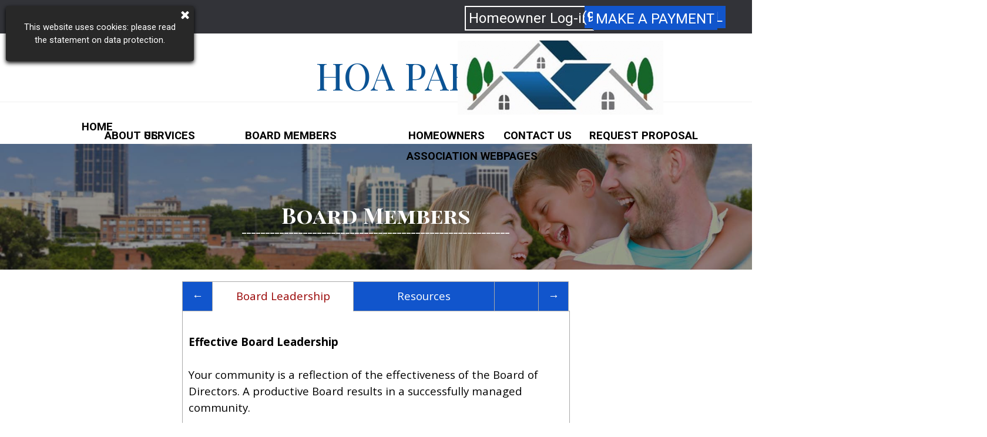

--- FILE ---
content_type: text/html
request_url: http://hoa-partners.com/board-members.html
body_size: 8068
content:
<!DOCTYPE html><!-- HTML5 -->
<html prefix="og: http://ogp.me/ns#" lang="en-GB" dir="ltr">
	<head>
		<title>Board Members - HOA PARTNERS-Management for Self Managed Communites</title>
		<meta charset="utf-8" />
		<!--[if IE]><meta http-equiv="ImageToolbar" content="False" /><![endif]-->
		<meta name="author" content="Richard Perry" />
		<meta name="generator" content="Incomedia WebSite X5 Pro 2024.2.6 - www.websitex5.com" />
		<meta property="og:locale" content="en" />
		<meta property="og:type" content="website" />
		<meta property="og:url" content="http://hoa-partners.com/board-members.html" />
		<meta property="og:title" content="Board Members" />
		<meta property="og:site_name" content="HOA PARTNERS-Management for Self Managed Communites" />
		<meta name="viewport" content="width=device-width, initial-scale=1" />
		
		<link rel="stylesheet" href="style/reset.css?2024-2-6-0" media="screen,print" />
		<link rel="stylesheet" href="style/print.css?2024-2-6-0" media="print" />
		<link rel="stylesheet" href="style/style.css?2024-2-6-0" media="screen,print" />
		<link rel="stylesheet" href="style/template.css?2024-2-6-0" media="screen" />
		<style type="text/css">#pluginAppObj_14_01 { width: 100%; }</style>
		<style type="text/css">#pluginAppObj_14_06 { width: 100%; }</style>
		
		<link rel="stylesheet" href="pluginAppObj/imFooter_pluginAppObj_12/custom.css" media="screen, print" />
		<link rel="stylesheet" href="pcss/board-members.css?2024-2-6-0-638563258816235659" media="screen,print" />
		<script src="res/jquery.js?2024-2-6-0"></script>
		<script src="res/x5engine.js?2024-2-6-0" data-files-version="2024-2-6-0"></script>
		
		<script src="pluginAppObj/imFooter_pluginAppObj_12/main.js"></script>
		<script>
			window.onload = function(){ checkBrowserCompatibility('Your browser does not support the features necessary to display this website.','Your browser may not support the features necessary to display this website.','[1]Update your browser[/1] or [2]continue without updating[/2].','http://outdatedbrowser.com/'); };
			x5engine.utils.currentPagePath = 'board-members.html';
			x5engine.boot.push(function () { x5engine.utils.imCodeProtection('Richard Perry'); });
			x5engine.boot.push(function () { x5engine.imPageToTop.initializeButton({}); });
		</script>
		<link rel="icon" href="favicon.ico?2024-2-6-0-638563258815416136" type="image/vnd.microsoft.icon" />
	</head>
	<body>
		<div id="imPageExtContainer">
			<div id="imPageIntContainer">
				<div id="imHeaderBg"></div>
				<div id="imFooterBg"></div>
				<div id="imPage">
					<header id="imHeader">
						<h1 class="imHidden">Board Members - HOA PARTNERS-Management for Self Managed Communites</h1>
						<div id="imHeaderObjects"><div id="imHeader_imTextObject_09_wrapper" class="template-object-wrapper"><div id="imHeader_imTextObject_09">
	<div data-index="0"  class="text-tab-content grid-prop current-tab "  id="imHeader_imTextObject_09_tab0" style="opacity: 1; ">
		<div class="text-inner">
			<div data-line-height="1" class="lh1 imTACenter"><span class="fs48lh1 ff1"><span class="cf1">HOA </span><span class="cf1">PARTNERS</span></span></div>
		</div>
	</div>

</div>
</div><div id="imHeader_imObjectButton_12_wrapper" class="template-object-wrapper"><div id="imHeader_imObjectButton_12"><button type="button" id="imHeader_imObjectButton_12_button" onclick="x5engine.utils.location('index.html', null, false);">HOME</button></div></div><div id="imHeader_imObjectButton_13_wrapper" class="template-object-wrapper"><div id="imHeader_imObjectButton_13"><button type="button" id="imHeader_imObjectButton_13_button" onclick="x5engine.utils.location('about-us.html', null, false);">ABOUT US</button></div></div><div id="imHeader_imObjectButton_14_wrapper" class="template-object-wrapper"><div id="imHeader_imObjectButton_14"><button type="button" id="imHeader_imObjectButton_14_button" onclick="x5engine.utils.location('services.html', null, false);">SERVICES</button></div></div><div id="imHeader_imObjectButton_15_wrapper" class="template-object-wrapper"><div id="imHeader_imObjectButton_15"><button type="button" id="imHeader_imObjectButton_15_button" onclick="x5engine.utils.location('board-members.html', null, false);">BOARD MEMBERS</button></div></div><div id="imHeader_imObjectButton_16_wrapper" class="template-object-wrapper"><div id="imHeader_imObjectButton_16"><button type="button" id="imHeader_imObjectButton_16_button" onclick="x5engine.utils.location('homeowners.html', null, false);">HOMEOWNERS</button></div></div><div id="imHeader_imObjectButton_17_wrapper" class="template-object-wrapper"><div id="imHeader_imObjectButton_17"><button type="button" id="imHeader_imObjectButton_17_button" onclick="x5engine.utils.location('contact-us.html', null, false);">CONTACT US</button></div></div><div id="imHeader_imObjectButton_18_wrapper" class="template-object-wrapper"><div id="imHeader_imObjectButton_18"><button type="button" id="imHeader_imObjectButton_18_button" onclick="x5engine.utils.location('request-proposal.html', null, false);">REQUEST PROPOSAL</button></div></div><div id="imHeader_imObjectButton_20_wrapper" class="template-object-wrapper"><div id="imHeader_imObjectButton_20"><button type="button" id="imHeader_imObjectButton_20_button" onclick="x5engine.utils.imPopUpWin('https://frontsteps.cloud/CaliberWeb2_CommMgmtPro', '', -1, -1, true);">Homeowner Log-in</button></div></div><div id="imHeader_imObjectButton_21_wrapper" class="template-object-wrapper"><div id="imHeader_imObjectButton_21"><button type="button" id="imHeader_imObjectButton_21_button" onclick="x5engine.utils.location('request-proposal.html', null, false);">REQUEST PROPOSAL</button></div></div><div id="imHeader_imTextObject_22_wrapper" class="template-object-wrapper"><div id="imHeader_imTextObject_22">
	<div data-index="0"  class="text-tab-content grid-prop current-tab "  id="imHeader_imTextObject_22_tab0" style="opacity: 1; ">
		<div class="text-inner">
			<div><span class="fs18lh1-5 cf1">(909) 545-6940</span></div>
		</div>
	</div>

</div>
</div><div id="imHeader_imObjectButton_23_wrapper" class="template-object-wrapper"><div id="imHeader_imObjectButton_23"><button type="button" id="imHeader_imObjectButton_23_button" onclick="x5engine.utils.imPopUpWin('https://www.hoabankservices.com/OnlinePayments/payment', '', -1, -1, true);">MAKE A PAYMENT</button></div></div><div id="imHeader_imObjectButton_24_wrapper" class="template-object-wrapper"><div id="imHeader_imObjectButton_24"><button type="button" id="imHeader_imObjectButton_24_button" onclick="x5engine.utils.location('association-webpages.html', null, false);">ASSOCIATION WEBPAGES</button></div></div><div id="imHeader_imObjectImage_25_wrapper" class="template-object-wrapper"><div id="imHeader_imObjectImage_25"><div id="imHeader_imObjectImage_25_container"><img src="images/logo-3.png" title="" alt="" width="350" height="132" />
</div></div></div></div>
					</header>
					<div id="imStickyBarContainer">
						<div id="imStickyBarGraphics"></div>
						<div id="imStickyBar">
							<div id="imStickyBarObjects"><div id="imStickyBar_imObjectImage_01_wrapper" class="template-object-wrapper"></div><div id="imStickyBar_imMenuObject_02_wrapper" class="template-object-wrapper"><!-- UNSEARCHABLE --><div id="imStickyBar_imMenuObject_02"><div id="imStickyBar_imMenuObject_02_container"><div class="hamburger-button hamburger-component"><div><div><div class="hamburger-bar"></div><div class="hamburger-bar"></div><div class="hamburger-bar"></div></div></div></div><div class="hamburger-menu-background-container hamburger-component">
	<div class="hamburger-menu-background menu-mobile menu-mobile-animated hidden">
		<div class="hamburger-menu-close-button"><span>&times;</span></div>
	</div>
</div>
<ul class="menu-mobile-animated hidden">
	<li class="imMnMnFirst imPage" data-link-paths=",/index.html,/">
<div class="label-wrapper">
<div class="label-inner-wrapper">
		<a class="label" href="index.html">
Home		</a>
</div>
</div>
	</li><li class="imMnMnMiddle imPage" data-link-paths=",/about-us.html">
<div class="label-wrapper">
<div class="label-inner-wrapper">
		<a class="label" href="about-us.html">
About Us		</a>
</div>
</div>
	</li><li class="imMnMnMiddle imPage" data-link-paths=",/association-webpages.html">
<div class="label-wrapper">
<div class="label-inner-wrapper">
		<a class="label" href="association-webpages.html">
Association Webpages		</a>
</div>
</div>
	</li><li class="imMnMnMiddle imPage" data-link-paths=",/palisades-canyon-homeowners-association.html">
<div class="label-wrapper">
<div class="label-inner-wrapper">
		<a class="label" href="palisades-canyon-homeowners-association.html">
Palisades Canyon Homeowners Association		</a>
</div>
</div>
	</li><li class="imMnMnMiddle imPage" data-link-paths=",/tara-village-homeowners-association.html">
<div class="label-wrapper">
<div class="label-inner-wrapper">
		<a class="label" href="tara-village-homeowners-association.html">
Tara Village Homeowners Association		</a>
</div>
</div>
	</li><li class="imMnMnMiddle imPage" data-link-paths=",/whittier-greens-homeowners-associations.html">
<div class="label-wrapper">
<div class="label-inner-wrapper">
		<a class="label" href="whittier-greens-homeowners-associations.html">
Whittier Greens Homeowners Associations		</a>
</div>
</div>
	</li><li class="imMnMnMiddle imPage" data-link-paths=",/the-bungalows-community-association.html">
<div class="label-wrapper">
<div class="label-inner-wrapper">
		<a class="label" href="the-bungalows-community-association.html">
The Bungalows Community Association		</a>
</div>
</div>
	</li><li class="imMnMnMiddle imPage" data-link-paths=",/pacific-view-villas-community-association.html">
<div class="label-wrapper">
<div class="label-inner-wrapper">
		<a class="label" href="pacific-view-villas-community-association.html">
Pacific View Villas Community Association		</a>
</div>
</div>
	</li><li class="imMnMnMiddle imPage" data-link-paths=",/shaw-creek-homeowners-association.html">
<div class="label-wrapper">
<div class="label-inner-wrapper">
		<a class="label" href="shaw-creek-homeowners-association.html">
Shaw Creek Homeowners Association		</a>
</div>
</div>
	</li><li class="imMnMnMiddle imPage" data-link-paths=",/services.html">
<div class="label-wrapper">
<div class="label-inner-wrapper">
		<a class="label" href="services.html">
Services		</a>
</div>
</div>
	</li><li class="imMnMnMiddle imPage" data-link-paths=",/board-members.html">
<div class="label-wrapper">
<div class="label-inner-wrapper">
		<a class="label" href="board-members.html">
Board Members		</a>
</div>
</div>
	</li><li class="imMnMnMiddle imPage" data-link-paths=",/homeowners.html">
<div class="label-wrapper">
<div class="label-inner-wrapper">
		<a class="label" href="homeowners.html">
Homeowners		</a>
</div>
</div>
	</li><li class="imMnMnMiddle imPage" data-link-paths=",/contact-us.html">
<div class="label-wrapper">
<div class="label-inner-wrapper">
		<a class="label" href="contact-us.html">
Contact Us		</a>
</div>
</div>
	</li><li class="imMnMnMiddle imPage" data-link-paths=",/request-proposal.html">
<div class="label-wrapper">
<div class="label-inner-wrapper">
		<a class="label" href="request-proposal.html">
Request Proposal		</a>
</div>
</div>
	</li><li class="imMnMnLast imPage" data-link-paths=",/employee-page.php">
<div class="label-wrapper">
<div class="label-inner-wrapper">
		<a class="label" href="employee-page.php">
Employee Page		</a>
</div>
</div>
	</li></ul></div></div><!-- UNSEARCHABLE END --><script>
var imStickyBar_imMenuObject_02_settings = {
	'menuId': 'imStickyBar_imMenuObject_02',
	'responsiveMenuEffect': 'slide',
	'responsiveMenuLevelOpenEvent': 'mouseover',
	'animationDuration': 1000,
}
x5engine.boot.push(function(){x5engine.initMenu(imStickyBar_imMenuObject_02_settings)});
$(function () {$('#imStickyBar_imMenuObject_02_container ul li').not('.imMnMnSeparator').each(function () {    var $this = $(this), timeout = 0;    $this.on('mouseenter', function () {        if($(this).parents('#imStickyBar_imMenuObject_02_container-menu-opened').length > 0) return;         clearTimeout(timeout);        setTimeout(function () { $this.children('ul, .multiple-column').stop(false, false).fadeIn(); }, 250);    }).on('mouseleave', function () {        if($(this).parents('#imStickyBar_imMenuObject_02_container-menu-opened').length > 0) return;         timeout = setTimeout(function () { $this.children('ul, .multiple-column').stop(false, false).fadeOut(); }, 250);    });});});
$(function () {$('#imStickyBar_imMenuObject_02_container > ul > li').not('.imMnMnSeparator').each(function () {    var $this = $(this), timeout = 0;    $this.on('mouseenter', function () {        clearTimeout(timeout);        var overElem = $this.children('.label-wrapper-over');        if(overElem.length == 0)            overElem = $this.children('.label-wrapper').clone().addClass('label-wrapper-over').appendTo($this);        setTimeout(function(){overElem.addClass('animated');}, 10);    }).on('mouseleave', function () {        var overElem = $this.children('.label-wrapper-over');        overElem.removeClass('animated');        timeout = setTimeout(function(){overElem.remove();}, 500);    });});});
</script>
</div></div>
						</div>
					</div>
					<a class="imHidden" href="#imGoToCont" title="Skip the main menu">Go to content</a>
					<div id="imSideBar">
						<div id="imSideBarObjects"><div id="imSideBar_imObjectImage_01_wrapper" class="template-object-wrapper"><div id="imSideBar_imObjectImage_01"><div id="imSideBar_imObjectImage_01_container"><img src="images/empty-GT_imagea-1-.png" title="" alt="" width="140" height="140" />
</div></div></div></div>
					</div>
					<div id="imContentGraphics"></div>
					<main id="imContent">
						<a id="imGoToCont"></a>
						<div id="imPageRow_1" class="imPageRow">
						<div style="position: absolute; top: 0; left: 0; right: 0; bottom: 0; overflow: hidden;"><div id="imPageRowGraphics_1"><div id="imPageRowGraphicsOverlay_1"></div></div></div>
						</div>
						<div id="imCell_1" class=""> <div id="imCellStyleGraphics_1"></div><div id="imCellStyleBorders_1"></div><!-- Simple Separator v.2 --><div id="pluginAppObj_14_01">
						            <div style="width: 100%; height: 102px"></div>
						        </div></div><div id="imCell_5" class=""> <div id="imCellStyleGraphics_5"></div><div id="imCellStyleBorders_5"></div><div id="imTextObject_14_05">
							<div data-index="0"  class="text-tab-content grid-prop current-tab "  id="imTextObject_14_05_tab0" style="opacity: 1; ">
								<div class="text-inner">
									<div data-line-height="1" class="lh1 imTACenter"><span class="fs28lh1 cf1 ff1"><b>Board Members</b></span></div><div data-line-height="1" class="lh1 imTACenter"><span class="fs11lh1 cf1"><b>_________________________________________________________</b></span></div>
								</div>
							</div>
						
						</div>
						</div><div id="imCell_6" class=""> <div id="imCellStyleGraphics_6"></div><div id="imCellStyleBorders_6"></div><!-- Simple Separator v.2 --><div id="pluginAppObj_14_06">
						            <div style="width: 100%; height: 60px"></div>
						        </div></div><div id="imPageRow_2" class="imPageRow">
						
						</div>
						<div id="imCell_7" class=""> <div id="imCellStyleGraphics_7"></div><div id="imCellStyleBorders_7"></div><div id="imTextObject_14_07">
						<div class="text-tabs">
							<div class="text-tabs-border"></div>
							<a class="tab floated-tab tab-scroller"><span></span></a>
							<div class="text-tabs-outer floated-tab">
								<div class="text-tabs-inner">
									<a data-index="0" href="#imTextObject_14_07_tab0" class="tab first-tab selected-text-tab">Board Leadership</a>
									<a data-index="1" href="#imTextObject_14_07_tab1" class="tab">Resources</a>
									<a data-index="2" href="#imTextObject_14_07_tab2" class="tab">Articles</a>
									<a data-index="3" href="#imTextObject_14_07_tab3" class="tab last-tab">Sample Financial Reports</a>
								</div>
							</div>
							<a class="tab floated-tab last-tab tab-scroller"><span></span></a>
						</div>
						<div class="text-container">
							<div data-index="0"  class="text-tab-content grid-prop current-tab "  id="imTextObject_14_07_tab0" style="opacity: 1; ">
								<div class="text-inner">
									<div><span class="fs14lh1-5 cf1 ff1"><br></span></div><div><span class="fs14lh1-5 ff1"><b>Effective Board Leadership</b></span><br></div><div data-line-height="1.5" class="lh1-5"><span class="fs14lh1-5 ff1"><br></span></div><div data-line-height="1.5" class="lh1-5"><span class="fs14lh1-5 ff1">Your community is a reflection of the effectiveness of the Board of Directors. A productive Board results in a successfully managed community.</span></div><div data-line-height="1.5" class="lh1-5"><span class="fs14lh1-5 ff1"><br></span></div><div data-line-height="1.5" class="lh1-5"><span class="fs14lh1-5 ff1">But how do you create effective Board Leaders?</span></div><div data-line-height="1.5" class="lh1-5"><span class="fs14lh1-5 ff1"><br></span></div><div data-line-height="1.5" class="lh1-5"><span class="fs14lh1-5 ff1">Education is an integral part of the process…knowledge is power and will help your community leaders successfully navigate the challenges ahead.</span></div><div data-line-height="1.5" class="lh1-5"><span class="fs14lh1-5 ff1"><b><span class="cf2"><br></span></b></span></div><div data-line-height="1.5" class="lh1-5"><span class="fs14lh1-5 ff1">HOA PARTNERS</span><span class="fs14lh1-5 ff1"> works closely with industry professionals which will assist you in building the knowledge base required to educate your fellow Board members and create effective communications, generating proactive, results-</span><wbr><span class="fs14lh1-5 ff1">driven decisions.</span></div>
								</div>
							</div>
							<div data-index="1"  class="text-tab-content grid-prop "  id="imTextObject_14_07_tab1" style="">
								<div class="text-inner">
									<div data-line-height="1.5" class="lh1-5"><span class="fs14lh1-5 ff1"><span class="cf1">Resources</span><span class="cf1"> </span><span class="cf1">(click link below)</span></span></div><div data-line-height="1.5" class="lh1-5"><span class="fs14lh1-5 ff1"><span class="cf1"><br></span></span></div><div data-line-height="1.5" class="lh1-5"><ul><ul><li><span class="fs14lh1-5 ff1"><a href="files/Understanding-Financial-Reports.pdf" target="_blank" class="imCssLink">Understanding Financial Reports</a></span></li><li><span class="fs14lh1-5 ff1"><a href="files/CMP-Parliamentary-Procedures.pdf" target="_blank" class="imCssLink">Parliamentary Procedures-<wbr>Robert’s Rules of Order</a></span></li><li><span class="fs14lh1-5 ff1"><a href="files/Community-Accounting-101-viaTOPS.pdf" target="_blank" class="imCssLink">Community Association Management Accounting 101</a></span></li><li><span class="fs14lh1-5 ff1"><a href="files/HOA-Board-Member-Toolkit.pdf" target="_blank" class="imCssLink">Board Member Toolkit</a></span></li><li><span class="fs14lh1-5 ff1"><a href="files/Board-Member-Ethics.pdf" target="_blank" class="imCssLink">Board Member Ethics</a></span></li><li><span class="fs14lh1-5 ff1"><a href="files/Governance-Guidelines.pdf" target="_blank" class="imCssLink">Governance Guidelines</a></span></li><li><span class="fs14lh1-5 ff1"><a href="files/Operating-Cost-Manual.pdf" target="_blank" class="imCssLink">Operating Cost Manual by Department of Real Estate</a></span></li><li><span class="fs14lh1-5 ff1"><a href="files/Reserve-Study-Guidelines.pdf" onclick="return x5engine.utils.imPopUpWin('files/Reserve-Study-Guidelines.pdf','imPopUp', 1920,1080);" class="imCssLink">Reserve Study Guidelines</a></span></li><li><span class="fs14lh1-5 ff1"><a href="files/Reserve-Study.pdf" target="_blank" class="imCssLink">Reserve Study Management</a></span></li><li><span class="fs14lh1-5 ff1"><a href="files/Sample-Election-Rules.pdf" target="_blank" class="imCssLink">Election Rules-<wbr>Sample</a></span></li></ul></ul></div><div data-line-height="1.5" class="lh1-5"><ul><ul><li><span class="fs14lh1-5 ff1"><a href="http://www.davis-stirling.com" target="_blank" class="imCssLink">Davis-<wbr>Stirling.Com</a></span></li><li><span class="fs14lh1-5 ff1"><a href="http://www.adamsstirling.com/" target="_blank" class="imCssLink">Adams-<wbr>Stirling Law Firm</a></span></li><li><span class="fs14lh1-5 ff1"><a href="http://www.hoaattorneys.com/" target="_blank" class="imCssLink">Beaumont-<wbr>Gitlin-<wbr>Tashjian</a></span></li><li><span class="fs14lh1-5 ff1"><a href="https://rodllp.com/" target="_blank" class="imCssLink">Richardson Harmon Ober PC</a></span></li></ul></ul></div><div data-line-height="1.5" class="lh1-5"><ul><ul><li><span class="fs14lh1-5 ff1"><a href="https://www.caionline.org/Pages/Default.aspx" target="_blank" class="imCssLink">CAI (Community Institute Association-<wbr>National Chapter)</a></span></li><li><span class="fs14lh1-5 ff1"><a href="https://cai-grie.org/content.aspx?sl=1550034771" target="_blank" class="imCssLink">CAI (Community Institute Association-<wbr>Greater Inland Empire Chapter)</a></span></li></ul></ul><div><br></div></div><div data-line-height="1.5" class="lh1-5"><ul><ul><li><span class="fs14lh1-5 ff1"><a href="files/SI-CID.pdf" target="_blank" class="imCssLink">SI-<wbr>CID-<wbr>Statement of Information Common Interest Development-<wbr>Fillable</a></span></li><li><span class="fs14lh1-5 ff1"><a href="files/SI-100.pdf" target="_blank" class="imCssLink">SI-<wbr>100-<wbr>Statement of Information-<wbr>Fillable</a></span></li></ul></ul></div>
								</div>
							</div>
							<div data-index="2"  class="text-tab-content grid-prop "  id="imTextObject_14_07_tab2" style="">
								<div class="text-inner">
									<div><span class="fs14lh1-5 ff1"><span class="cf1">Articles</span><span class="cf1"> </span>(click links below)</span></div><div><span class="fs14lh1-5 ff1"><br></span></div><div><ul><ul><li><span class="fs14lh1-5 ff1"><a href="files/An-Alternative-to-Robert-s-Rule-of-Order.pdf" target="_blank" class="imCssLink">An Alternative to Robert’s Rules of Order</a></span></li><li><span class="fs14lh1-5 ff1"><a href="files/Budget-Season-is-Approaching.pdf" target="_blank" class="imCssLink">Budget Season is Approaching</a></span></li><li><span class="fs14lh1-5 ff1"><a href="files/Common-Mistakes-New-Board-Members-Make.pdf" target="_blank" class="imCssLink">Common Mistakes New Board Members Make</a></span></li><li><span class="fs14lh1-5 ff1"><a href="files/Developing-the-annual-calendar.pdf" target="_blank" class="imCssLink">Developing the Annual Calendar</a></span></li><li><span class="fs14lh1-5 ff1"><a href="files/Effective-and-efficient-cash-management.pdf" target="_blank" class="imCssLink">Effective and Efficient Cash Management</a></span></li><li><span class="fs14lh1-5 ff1"><a href="files/Eight-Golden-Rules-for-Boards-of-Directors.pdf" target="_blank" class="imCssLink">Eight Golden Rulers for Board of Directors</a></span></li><li><span class="fs14lh1-5 ff1"><a href="files/Great-Management-Starts-With-A-Bid.pdf" target="_blank" class="imCssLink">Great Management Starts with a Bid</a></span></li><li><span class="fs14lh1-5 ff1"><a href="files/How-a-Committee-Can-Help.pdf" target="_blank" class="imCssLink">How a Committee Can Help</a></span></li><li><span class="fs14lh1-5 ff1"><a href="files/Know-Your-Community-s-Financial-Position.pdf" target="_blank" class="imCssLink">Know Your Community’s Financial Position</a></span></li><li><span class="fs14lh1-5 ff1"><a href="files/The-best-way-to-welcome-neighbors.pdf" target="_blank" class="imCssLink">The Best Way to Welcome Neighbors</a></span></li><li><span class="fs14lh1-5 ff1"><a href="files/The-HOA-election-is-over.pdf" target="_blank" class="imCssLink">The HOA Election is Over</a></span></li><li><span class="fs14lh1-5 ff1"><a href="files/The-Role-of-an-HOA-Board-Member.pdf" target="_blank" class="imCssLink">The Role of a HOA Board Membe</a>r</span></li><li><span class="fs14lh1-5 ff1"><a href="files/Tips-for-a-Seamless-Transition.pdf" target="_blank" class="imCssLink">Tips for a Seamless Transition</a></span></li><li><span class="fs14lh1-5 ff1"><a href="files/What-do-you-need-to-lead.pdf" target="_blank" class="imCssLink">What Do You Need to Lead</a></span></li><li><span class="fs14lh1-5 ff1"><a href="files/What-Makes-a-Good-Board.pdf" target="_blank" class="imCssLink">What Makes a Good Board</a></span></li><li><span class="fs14lh1-5 ff1"><a href="files/Why-a-Reserve.pdf" target="_blank" class="imCssLink">Why a Reserve</a></span></li></ul></ul></div>
								</div>
							</div>
							<div data-index="3"  class="text-tab-content grid-prop "  id="imTextObject_14_07_tab3" style="">
								<div class="text-inner">
									<div><span class="fs14lh1-5 ff1"><span class="cf1">Sample Financial Reports</span><span class="cf1"> </span><span class="cf1">(click link below)</span></span></div><div><span class="fs14lh1-5 ff1"><span class="cf1"><br></span></span></div><div><ul><ul><li><span class="fs14lh1-5 ff1"><a href="files/ARAging.pdf" target="_blank" class="imCssLink">Aged Owner Balances</a></span></li><li><span class="fs14lh1-5 ff1"><a href="files/AP-Aging.pdf" target="_blank" class="imCssLink">AP Aging</a></span></li><li><span class="fs14lh1-5 ff1"><a href="files/Balance-Sheet.pdf" target="_blank" class="imCssLink">Balance Sheet</a></span></li><li><span class="fs14lh1-5 ff1"><a href="files/Bank-Reconciliation.pdf" target="_blank" class="imCssLink">Budget Comparison Report</a></span></li><li><span class="fs14lh1-5 ff1"><a href="files/Bank-Reconciliation.pdf" target="_blank" class="imCssLink">Bank Reconcilation</a></span></li><li><span class="fs14lh1-5 ff1"><a href="files/Prepaid.pdf" target="_blank" class="imCssLink">Prepaids</a></span></li><li><span class="fs14lh1-5 ff1"><a href="files/GL-Report.pdf" target="_blank" class="imCssLink">General Ledger Report</a></span></li><li><span class="fs14lh1-5 ff1"><a href="files/Income-Statement-Trend.pdf" target="_blank" class="imCssLink">Income Statement Trend</a></span></li><li><span class="fs14lh1-5 ff1"><a href="files/Homeowner-Account-History.pdf" target="_blank" class="imCssLink">Homeowner Account History</a></span></li><li><span class="fs14lh1-5 ff1"><a href="files/Statement-with-Coupon.pdf" target="_blank" class="imCssLink">Statement with Coupon</a></span></li></ul></ul></div>
								</div>
							</div>
						</div>
						</div>
						<script>var oldTabsimTextObject_14_07 = null;
						var firstTime = true;
						function loadimTextObject_14_07() {
							$("#imTextObject_14_07 .text-container").css('min-height', '');
							if (!!oldTabsimTextObject_14_07) { oldTabsimTextObject_14_07.disable(); }
							oldTabsimTextObject_14_07 = x5engine.textTabs({target: '#imTextObject_14_07', effect: 'horizontalSlide', cleanCssContent: false, width: '100%', height: '100%', setTabScrollWidth: 'true', setContainerHeight: true, enableFixedHeight: false, fixedHeight: 220, tabPosition: 'top'});
						}
						x5engine.boot.push(function() {
							var imTextObject_14_07_resizeTo = null,
								imTextObject_14_07_width = 0;
							x5engine.utils.onElementResize(document.getElementById('imTextObject_14_07'), function (rect, target) {
								if (imTextObject_14_07_width == rect.width) {
									return;
								}
								imTextObject_14_07_width = rect.width;
								if (!!imTextObject_14_07_resizeTo) {
									clearTimeout(imTextObject_14_07_resizeTo);
								}
								imTextObject_14_07_resizeTo = setTimeout(function() {
									loadimTextObject_14_07();
									firstTime = false;
								}, 50);
							});
						});
						</script></div><div id="imPageRow_3" class="imPageRow">
						
						</div>
						<div id="imPageRow_4" class="imPageRow">
						
						</div>
						<div id="imPageRow_5" class="imPageRow">
						
						</div>
						<div id="imPageRow_6" class="imPageRow">
						
						</div>
						
					</main>
					<footer id="imFooter">
						<div id="imFooterObjects"><div id="imFooter_imTextObject_02_wrapper" class="template-object-wrapper"><div id="imFooter_imTextObject_02">
	<div data-index="0"  class="text-tab-content grid-prop current-tab "  id="imFooter_imTextObject_02_tab0" style="opacity: 1; ">
		<div class="text-inner">
			<div data-line-height="1.15" class="lh1-15"><img class="image-0 fleft" src="images/head-ico-contact.png"  title="" alt="" width="25" height="25" /><span class="fs10lh1-15 cf1">195 N. Euclid Avenue | Suite 103</span></div><div data-line-height="1.15" class="lh1-15"><span class="fs10lh1-15 cf1">Upland, CA 91786</span></div>
			<div style="height: 0; clear: both;"></div>
		</div>
	</div>

</div>
</div><div id="imFooter_imTextObject_03_wrapper" class="template-object-wrapper"><div id="imFooter_imTextObject_03">
	<div data-index="0"  class="text-tab-content grid-prop current-tab "  id="imFooter_imTextObject_03_tab0" style="opacity: 1; ">
		<div class="text-inner">
			<div data-line-height="1.15" class="lh1-15"><img class="image-1 fleft" src="images/head-ico-phone.png"  title="" alt="" width="25" height="25" /></div><div data-line-height="1.15" class="lh1-15"><span class="fs10lh1-15 cf1">(909) 545-6940</span></div><div data-line-height="1.15" class="lh1-15"><span class="fs10lh1-15 cf1"><a href="javascript:x5engine.utils.emailTo('144443211','ms.cotner-par@hoaardchir','','')" class="imCssLink">info@hoa-partners.com</a></span></div>
			<div style="height: 0; clear: both;"></div>
		</div>
	</div>

</div>
</div><div id="imFooter_imTextObject_04_wrapper" class="template-object-wrapper"><div id="imFooter_imTextObject_04">
	<div data-index="0"  class="text-tab-content grid-prop current-tab "  id="imFooter_imTextObject_04_tab0" style="opacity: 1; ">
		<div class="text-inner">
			<div data-line-height="1.15" class="lh1-15"><img class="image-1 fleft" src="images/fot-ico-time.png"  title="" alt="" width="25" height="25" /></div><div data-line-height="1.15" class="lh1-15"><span class="fs10lh1-15 cf1">MON-FRI 9:00AM - 5:30PM</span></div><div data-line-height="1.15" class="lh1-15"><span class="fs10lh1-15 cf1">SAT-SUN closed</span></div>
			<div style="height: 0; clear: both;"></div>
		</div>
	</div>

</div>
</div><div id="imFooter_imTextObject_10_wrapper" class="template-object-wrapper"><div id="imFooter_imTextObject_10">
	<div data-index="0"  class="text-tab-content grid-prop current-tab "  id="imFooter_imTextObject_10_tab0" style="opacity: 1; ">
		<div class="text-inner">
			<div class="imTACenter"><span class="fs16lh1-5 cf1 ff1">Inland Empire Branch: Serving the &nbsp;Counties of Alameda, Alpine, Amador, Butte, Calaveras, Colusa, Contra Costa, Del Norte, El Dorado, Fresno, Glenn, Humboldt, imperial, Inyo, kern, kings, lake, lassen, los angeles, Madera, marin, Mariposa, Mendocino, merced, Modoc, Mono, monterey, napa, nevada, Orange, Placer, plumas, riverside, sacramento, san benito, san bernardino, san diego, san francisco, san juaquin, san luis obispo, san mateo, santa barbara, santa clara, santa cruz, shasta, sierra, sisiyou, solano, sonoma, stanislaus, sutter, tehama, trinty, tulare, toulmne, ventura, yola, and yoba</span></div><div class="imTACenter"><br></div><div class="imTACenter"><div><span class="fs12lh1-5 ff1"><span class="cf1"><br></span></span></div><div><span class="fs12lh1-5 ff1"><span class="cf1">Copyright © 2022</span><span class="cf1"> HOA PARTNERS</span><b><span class="cf1"> </span></b><b><span class="cf1"></span></b><span class="cf1">All rights reserved.</span></span></div><div><br></div></div><br>
		</div>
	</div>

</div>
</div><div id="imFooter_imObjectButton_11_wrapper" class="template-object-wrapper"><div id="imFooter_imObjectButton_11"><button type="button" id="imFooter_imObjectButton_11_button" onclick="x5engine.utils.location('privacy.html', null, false);">Privacy Statement</button></div></div><div id="imFooter_pluginAppObj_12_wrapper" class="template-object-wrapper"><!-- Hover Button v.15 --><div id="imFooter_pluginAppObj_12">        
            <script>
                if (true) {
                    var container = $("#imFooter_pluginAppObj_12");
                    var container_btn = "<div id='imFooter_pluginAppObj_12_container'>";  
                    container.append(container_btn);
                    var container_btn = $("#imFooter_pluginAppObj_12_container");
                    var parsed_button = $.parseHTML(decode_html("&amp;lt;a href=&quot;employee-page.php&quot; onclick=&quot;return x5engine.utils.location(\'employee-page.php\', null, false)&quot;&amp;gt;<div class=\'flex-container\'><div class=\'flex-item item-txt\'><div class=\'div-txt\'>Employee Log-In</div></div><div class=\'flex-item item-icon\'><div class=\'div-icon\'></div></div></div>&amp;lt;/a&amp;gt;"), null, true);
                    container_btn.append(parsed_button);
                    var button = container_btn.children("a").last();
                    button.addClass("imFooter_pluginAppObj_12-button");
                    container_btn.append(button);
                }
                hoverbutton_imFooter_pluginAppObj_12();
           </script>
       </div></div></div>
					</footer>
				</div>
				<span class="imHidden"><a href="#imGoToCont" title="Read this page again">Back to content</a></span>
			</div>
		</div>
		
		<noscript class="imNoScript"><div class="alert alert-red">To use this website you must enable JavaScript.</div></noscript>
	</body>
</html>


--- FILE ---
content_type: text/css
request_url: http://hoa-partners.com/pluginAppObj/imFooter_pluginAppObj_12/custom.css
body_size: 4456
content:

#imFooter_pluginAppObj_12_container{
    display: inline-block;
    vertical-align: middle;
    cursor: pointer;
    box-sizing: border-box;
    position: relative;
    width: 200px;
    max-width: 100%;
    height: 50px;
    
}

#imFooter_pluginAppObj_12_container.rem-highlight {
    -webkit-tap-highlight-color: transparent; /* for removing the highlight */
}

#imFooter_pluginAppObj_12 .imFooter_pluginAppObj_12-button {
    box-sizing: border-box;
    width: 100%;
    height: 50px;
    color: rgba(255, 255, 255, 1);
    background-color: rgba(14, 131, 205, 1);
    font-family: Roboto;
    font-size: 14pt;
    font-weight: normal;
    font-style: normal;
    border-top: 1px;
    border-right: 1px;
    border-bottom: 1px;
    border-left: 1px;
    border-style: solid;
    border-color: rgba(25, 25, 112, 1);
    -webkit-border-top-left-radius: 5px;
    -webkit-border-top-right-radius: 5px;
    -webkit-border-bottom-right-radius: 5px;
    -webkit-border-bottom-left-radius: 5px;
    -moz-border-radius-topleft: 5px;
    -moz-border-radius-topright: 5px;
    -moz-border-radius-bottomright: 5px;
    -moz-border-radius-bottomleft: 5px;
    border-top-left-radius: 5px;
    border-top-right-radius: 5px;
    border-bottom-right-radius: 5px;
    border-bottom-left-radius: 5px;
    text-align: center;
    text-decoration: none;
    line-height: 16pt;
    display:block;
    position: relative;
    overflow:hidden;
    
}

#imFooter_pluginAppObj_12 .imFooter_pluginAppObj_12-button:hover {
	font-weight:normal;
	font-style:normal;
	color: rgba(14, 131, 205, 1);
	background-color: rgba(255, 255, 255, 1);
	border-color: rgba(25, 25, 112, 1);
}

#imFooter_pluginAppObj_12 .flex-container {
    height: 100%;
    display: -webkit-flex;
    display: flex;
    align-items: center;
    justify-content: center;
    flex-direction:   row 
}

#imFooter_pluginAppObj_12 .flex-item {
    max-height:100%;    
    max-width: 100%;
}

#imFooter_pluginAppObj_12 .item-txt {
    order:1;
    display: block;
}

#imFooter_pluginAppObj_12 .item-icon {
    order:2;
    flex: 0 0 18.62px;
    display: none;
    margin-left: 5px;
    margin-right: 5px;
    margin-top: 5px;
    margin-bottom: 5px;
}

#imFooter_pluginAppObj_12 .div-icon {
    background-image: url('../../');
    background-repeat: no-repeat;
    background-size: contain;
        
}

#imFooter_pluginAppObj_12 .button-wrapper-over {
    background-color: rgba(255, 255, 255, 1);
    border-style: solid;
    border-color: rgba(25, 25, 112, 1);
    color: rgba(14, 131, 205, 1);
    font-weight:normal;
	
}

#imFooter_pluginAppObj_12 .button-wrapper-over.fade {
    position: absolute;
    top: 0;
    left: 0;
    z-index: 1;
    opacity: 0;
    transition: opacity 300ms;
}
#imFooter_pluginAppObj_12 .button-wrapper-over.fade.animated {
    opacity: 1;
}

#imFooter_pluginAppObj_12 .sweeper {
    position: absolute;
    top: 0; left: 0; width: 0; height: 100%;
    overflow: hidden;
    transition: all 300ms;
}
#imFooter_pluginAppObj_12 .sweeper .button-wrapper-over{
    position: absolute;
    top: 0; left: 0;
}

#imFooter_pluginAppObj_12 .sweeper.animated {
    width: 100%;
}

#imFooter_pluginAppObj_12 .shutter {
    position: absolute;
    overflow: hidden;
    transition: all 300ms;
    transform: translate3d(0, 0, 0);
 	top: 50%; left: 50%; border-radius: 100%; width: 0; height: 0;
}
#imFooter_pluginAppObj_12 .shutter .button-wrapper-over {
    position: absolute;    
    transition: all 300ms;
    top: 0; left: 0; transform: translate3d(-50%, -50%, 0);
}
#imFooter_pluginAppObj_12 .shutter.animated {
    left: 0; width: 100%; top: 0; height: 100%; border-radius: 0;
}
#imFooter_pluginAppObj_12 .shutter.animated .button-wrapper-over {
    transform: translate3d(0, 0, 0);
}

#imFooter_pluginAppObj_12 .button-wrapper-over.rotate-under {
    position: absolute;
    top: 0;
    left: 0;
    z-index: -1;
}

#imFooter_pluginAppObj_12 .rotate-u:not(.rotate-under) {
    transform-origin: 50% 100%;
    transform: rotate3d(0, 0, 0, 0deg);
    transition: all 300ms;
}
#imFooter_pluginAppObj_12 .rotate-u:not(.rotate-under).animated {
    transform: rotate3d(-1, 0, 0, 85deg);
}

#imFooter_pluginAppObj_12 .button-wrapper-over.rotate-over {
    position: absolute;
    top: 0;
    left: 0;
    transform-origin: 50% 0;
    transform: rotateX(270deg);
    transition: all 300ms;
}
#imFooter_pluginAppObj_12 .button-wrapper-over.rotate-over.animated {
    transform: rotateX(0);
}

--- FILE ---
content_type: text/css
request_url: http://hoa-partners.com/pcss/board-members.css?2024-2-6-0-638563258816235659
body_size: 194925
content:
@import 'https://fonts.googleapis.com/css?family=Roboto:700,regular,italic,700italic&display=swap';
@import 'https://fonts.googleapis.com/css?family=Playfair+Display+SC:700,regular,italic,700italic&display=swap';
@import 'https://fonts.googleapis.com/css?family=Open+Sans:700,regular,italic,700italic&display=swap';
#imPage { display: grid; grid-template-columns: minmax(0, 1fr) 1440px minmax(0, 1fr); grid-template-rows: 350px auto 360px; }
#imHeader { display: block; grid-column: 1 / 4; grid-row: 1 / 2; }
#imFooter { display: block; grid-column: 2 / 3; grid-row: 3 / 4; }
#imSideBar { display: none; }
#imContent { display: block; grid-column: 1 / 4; grid-row: 2 / 3; }
#imContentGraphics { display: block; grid-column: 2 / 3; grid-row: 2 / 3; }
@media (max-width: 1439.9px) and (min-width: 720.0px) {
	#imPage { display: grid; grid-template-columns: minmax(0, 1fr) 720px minmax(0, 1fr); grid-template-rows: 245px auto 500px; }
	#imHeader { display: block; grid-column: 2 / 3; grid-row: 1 / 2; }
	#imFooter { display: block; grid-column: 2 / 3; grid-row: 3 / 4; }
	#imSideBar { display: none; }
	#imContent { display: block; grid-column: 1 / 4; grid-row: 2 / 3; }
	#imContentGraphics { display: block; grid-column: 2 / 3; grid-row: 2 / 3; }
	
}
@media (max-width: 719.9px) and (min-width: 480.0px) {
	#imPage { display: grid; grid-template-columns: minmax(0, 1fr) 480px minmax(0, 1fr); grid-template-rows: 245px auto 500px; }
	#imHeader { display: block; grid-column: 2 / 3; grid-row: 1 / 2; }
	#imFooter { display: block; grid-column: 2 / 3; grid-row: 3 / 4; }
	#imSideBar { display: none; }
	#imContent { display: block; grid-column: 1 / 4; grid-row: 2 / 3; }
	#imContentGraphics { display: block; grid-column: 2 / 3; grid-row: 2 / 3; }
	
}
@media (max-width: 479.9px)  {
	#imPage { display: grid; grid-template-columns: 0 minmax(0, 1fr) 0; grid-template-rows: 245px auto 500px; }
	#imHeader { display: block; grid-column: 2 / 3; grid-row: 1 / 2; }
	#imFooter { display: block; grid-column: 2 / 3; grid-row: 3 / 4; }
	#imSideBar { display: none; }
	#imContent { display: block; grid-column: 1 / 4; grid-row: 2 / 3; }
	#imContentGraphics { display: block; grid-column: 2 / 3; grid-row: 2 / 3; }
	
}
#imContent { display: grid; grid-template-columns: minmax(0, 1fr) 24px 24px 24px 24px 24px 24px 24px 24px 24px 24px 24px 24px 24px 24px 24px 24px 24px 24px 24px 24px 24px 24px 24px 24px 24px 24px 24px 24px 24px 24px 24px 24px 24px 24px 24px 24px 24px 24px 24px 24px 24px 24px 24px 24px 24px 24px 24px 24px 24px 24px 24px 24px 24px 24px 24px 24px 24px 24px 24px 24px minmax(0, 1fr); grid-template-rows: auto auto auto auto auto auto auto auto auto auto auto auto; }
#imGoToCont { display: block; grid-column: 2 / 3; grid-row: 1 / 2; }
#imCell_1 { display: grid; grid-column: 1 / 63; grid-row: 1 / 2; }
#imCell_5 { display: grid; grid-column: 2 / 62; grid-row: 2 / 3; }
#imCell_6 { display: grid; grid-column: 1 / 63; grid-row: 3 / 4; }
#imCell_7 { display: grid; grid-column: 2 / 62; grid-row: 4 / 9; }
#imPageRow_1 { display: block; grid-column: 1 / 63; grid-row: 1 / 4; }
#imPageRow_2 { display: block; grid-column: 2 / 62; grid-row: 4 / 9; }
#imPageRow_3 { display: none; }
#imPageRow_4 { display: none; }
#imPageRow_5 { display: none; }
#imPageRow_6 { display: none; }
@media (max-width: 1439.9px) and (min-width: 720.0px) {
	#imContent { display: grid; grid-template-columns: minmax(0, 1fr) 11.5px 11.5px 11.5px 11.5px 11.5px 11.5px 11.5px 11.5px 11.5px 11.5px 11.5px 11.5px 11.5px 11.5px 11.5px 11.5px 11.5px 11.5px 11.5px 11.5px 11.5px 11.5px 11.5px 11.5px 11.5px 11.5px 11.5px 11.5px 11.5px 11.5px 11.5px 11.5px 11.5px 11.5px 11.5px 11.5px 11.5px 11.5px 11.5px 11.5px 11.5px 11.5px 11.5px 11.5px 11.5px 11.5px 11.5px 11.5px 11.5px 11.5px 11.5px 11.5px 11.5px 11.5px 11.5px 11.5px 11.5px 11.5px 11.5px 11.5px minmax(0, 1fr); grid-template-rows: auto auto auto auto auto auto auto auto auto auto auto auto; }
	#imGoToCont { display: block; grid-column: 2 / 3; grid-row: 1 / 2; }
	#imCell_1 { display: grid; grid-column: 1 / 63; grid-row: 1 / 2; }
	#imCell_5 { display: grid; grid-column: 2 / 62; grid-row: 2 / 3; }
	#imCell_6 { display: grid; grid-column: 1 / 63; grid-row: 3 / 4; }
	#imCell_7 { display: grid; grid-column: 2 / 62; grid-row: 4 / 9; }
	#imPageRow_1 { display: block; grid-column: 1 / 63; grid-row: 1 / 4; }
	#imPageRow_2 { display: block; grid-column: 2 / 62; grid-row: 4 / 9; }
	#imPageRow_3 { display: none; }
	#imPageRow_4 { display: none; }
	#imPageRow_5 { display: none; }
	#imPageRow_6 { display: none; }
	
}
@media (max-width: 719.9px) and (min-width: 480.0px) {
	#imContent { display: grid; grid-template-columns: minmax(0, 1fr) 7.5px 7.5px 7.5px 7.5px 7.5px 7.5px 7.5px 7.5px 7.5px 7.5px 7.5px 7.5px 7.5px 7.5px 7.5px 7.5px 7.5px 7.5px 7.5px 7.5px 7.5px 7.5px 7.5px 7.5px 7.5px 7.5px 7.5px 7.5px 7.5px 7.5px 7.5px 7.5px 7.5px 7.5px 7.5px 7.5px 7.5px 7.5px 7.5px 7.5px 7.5px 7.5px 7.5px 7.5px 7.5px 7.5px 7.5px 7.5px 7.5px 7.5px 7.5px 7.5px 7.5px 7.5px 7.5px 7.5px 7.5px 7.5px 7.5px 7.5px minmax(0, 1fr); grid-template-rows: auto auto auto auto auto auto auto auto auto auto auto auto; }
	#imGoToCont { display: block; grid-column: 2 / 3; grid-row: 1 / 2; }
	#imCell_1 { display: grid; grid-column: 1 / 63; grid-row: 1 / 2; }
	#imCell_5 { display: grid; grid-column: 2 / 62; grid-row: 2 / 3; }
	#imCell_6 { display: grid; grid-column: 1 / 63; grid-row: 3 / 4; }
	#imCell_7 { display: grid; grid-column: 2 / 62; grid-row: 4 / 9; }
	#imPageRow_1 { display: block; grid-column: 1 / 63; grid-row: 1 / 4; }
	#imPageRow_2 { display: block; grid-column: 2 / 62; grid-row: 4 / 9; }
	#imPageRow_3 { display: none; }
	#imPageRow_4 { display: none; }
	#imPageRow_5 { display: none; }
	#imPageRow_6 { display: none; }
	
}
@media (max-width: 479.9px)  {
	#imContent { display: grid; grid-template-columns: 0 minmax(0, 1fr) minmax(0, 1fr) minmax(0, 1fr) minmax(0, 1fr) minmax(0, 1fr) minmax(0, 1fr) minmax(0, 1fr) minmax(0, 1fr) minmax(0, 1fr) minmax(0, 1fr) minmax(0, 1fr) minmax(0, 1fr) minmax(0, 1fr) minmax(0, 1fr) minmax(0, 1fr) minmax(0, 1fr) minmax(0, 1fr) minmax(0, 1fr) minmax(0, 1fr) minmax(0, 1fr) minmax(0, 1fr) minmax(0, 1fr) minmax(0, 1fr) minmax(0, 1fr) minmax(0, 1fr) minmax(0, 1fr) minmax(0, 1fr) minmax(0, 1fr) minmax(0, 1fr) minmax(0, 1fr) minmax(0, 1fr) minmax(0, 1fr) minmax(0, 1fr) minmax(0, 1fr) minmax(0, 1fr) minmax(0, 1fr) minmax(0, 1fr) minmax(0, 1fr) minmax(0, 1fr) minmax(0, 1fr) minmax(0, 1fr) minmax(0, 1fr) minmax(0, 1fr) minmax(0, 1fr) minmax(0, 1fr) minmax(0, 1fr) minmax(0, 1fr) minmax(0, 1fr) minmax(0, 1fr) minmax(0, 1fr) minmax(0, 1fr) minmax(0, 1fr) minmax(0, 1fr) minmax(0, 1fr) minmax(0, 1fr) minmax(0, 1fr) minmax(0, 1fr) minmax(0, 1fr) minmax(0, 1fr) minmax(0, 1fr) 0; grid-template-rows: auto auto auto auto; }
	#imGoToCont { display: block; grid-column: 2 / 3; grid-row: 1 / 2; }
	#imCell_1 { display: grid; grid-column: 1 / 63; grid-row: 1 / 2; }
	#imCell_5 { display: grid; grid-column: 2 / 62; grid-row: 2 / 3; }
	#imCell_6 { display: grid; grid-column: 1 / 63; grid-row: 3 / 4; }
	#imCell_7 { display: grid; grid-column: 2 / 62; grid-row: 4 / 5; }
	#imPageRow_1 { display: block; grid-column: 1 / 63; grid-row: 1 / 4; }
	#imPageRow_2 { display: block; grid-column: 2 / 62; grid-row: 4 / 5; }
	#imPageRow_3 { display: none; }
	#imPageRow_4 { display: none; }
	#imPageRow_5 { display: none; }
	#imPageRow_6 { display: none; }
	
}
#imHeader_imCell_9 { grid-template-columns: 100%; position: relative; box-sizing: border-box; }
#imHeader_imTextObject_09 { position: relative; align-self: start; justify-self: center; max-width: 100%; box-sizing: border-box; z-index: 3; }
#imHeader_imCellStyleGraphics_9 { grid-row: 1 / -1; grid-column: 1 / -1; background-color: transparent; }
#imHeader_imCellStyleBorders_9 { grid-row: 1 / -1; grid-column: 1 / -1; z-index: 2; }
#imHeader_imTextObject_09 { width: 100%; }
#imHeader_imTextObject_09 { font-style: normal; font-weight: normal; line-height: 22px; }
#imHeader_imTextObject_09_tab0 div { line-height: 22px; }
#imHeader_imTextObject_09_tab0 .imHeading1 { line-height: 44px; }
#imHeader_imTextObject_09_tab0 .imHeading2 { line-height: 33px; }
#imHeader_imTextObject_09_tab0 .imHeading3 { line-height: 26px; }
#imHeader_imTextObject_09_tab0 .imHeading4 { line-height: 22px; }
#imHeader_imTextObject_09_tab0 .imHeading5 { line-height: 18px; }
#imHeader_imTextObject_09_tab0 .imHeading6 { line-height: 15px; }
#imHeader_imTextObject_09_tab0 ul { list-style: disc; margin: 0; padding: 0; overflow: hidden; }
#imHeader_imTextObject_09_tab0 ul ul { list-style: square; padding: 0 0 0 20px; }
#imHeader_imTextObject_09_tab0 ul ul ul { list-style: circle; }
#imHeader_imTextObject_09_tab0 ul li { margin: 0 0 0 40px; padding: 0px; }
#imHeader_imTextObject_09_tab0 ol { list-style: decimal; margin: 0; padding: 0; }
#imHeader_imTextObject_09_tab0 ol ol { list-style: lower-alpha; padding: 0 0 0 20px; }
#imHeader_imTextObject_09_tab0 ol li { margin: 0 0 0 40px; padding: 0px; }
#imHeader_imTextObject_09_tab0 blockquote { margin: 0 0 0 15px; padding: 0; border: none; }
#imHeader_imTextObject_09_tab0 table { border: none; padding: 0; border-collapse: collapse; }
#imHeader_imTextObject_09_tab0 table td { border: 1px solid black; word-wrap: break-word; padding: 4px 3px 4px 3px; margin: 0; vertical-align: middle; }
#imHeader_imTextObject_09_tab0 p { margin: 0; padding: 0; }
#imHeader_imTextObject_09_tab0 .inline-block { display: inline-block; }
#imHeader_imTextObject_09_tab0 sup { vertical-align: super; font-size: smaller; }
#imHeader_imTextObject_09_tab0 sub { vertical-align: sub; font-size: smaller; }
#imHeader_imTextObject_09_tab0 img { border: none; margin: 0; vertical-align: text-bottom;}
#imHeader_imTextObject_09_tab0 .fleft { float: left; vertical-align: baseline;}
#imHeader_imTextObject_09_tab0 .fright { float: right; vertical-align: baseline;}
#imHeader_imTextObject_09_tab0 img.fleft { margin-right: 15px; }
#imHeader_imTextObject_09_tab0 img.fright { margin-left: 15px; }
#imHeader_imTextObject_09_tab0 .imTALeft { text-align: left; }
#imHeader_imTextObject_09_tab0 .imTARight { text-align: right; }
#imHeader_imTextObject_09_tab0 .imTACenter { text-align: center; }
#imHeader_imTextObject_09_tab0 .imTAJustify { text-align: justify; }
#imHeader_imTextObject_09_tab0 .imUl { text-decoration: underline; }
#imHeader_imTextObject_09_tab0 .imStrike { text-decoration: line-through; }
#imHeader_imTextObject_09_tab0 .imUlStrike { text-decoration: underline line-through; }
#imHeader_imTextObject_09_tab0 .imVt { vertical-align: top; }
#imHeader_imTextObject_09_tab0 .imVc { vertical-align: middle; }
#imHeader_imTextObject_09_tab0 .imVb { vertical-align: bottom; }
#imHeader_imTextObject_09_tab0 hr { border-width: 1px 0 0 0; border-style: solid; }
#imHeader_imTextObject_09_tab0 .lh1 { line-height: 1; }
#imHeader_imTextObject_09_tab0 .cf1 { color: rgb(11, 83, 148); }
#imHeader_imTextObject_09_tab0 .fs48lh1 { vertical-align: baseline; font-size: 48pt; line-height: 64px; }
#imHeader_imTextObject_09_tab0 .ff1 { font-family: 'Playfair Display SC'; }
#imHeader_imTextObject_09 .text-container {width: 100%;}#imHeader_imTextObject_09 .text-container {margin: 0 auto; position: relative;overflow: hidden; display: grid; grid-template-rows: 1fr; grid-template-columns: 1fr; background-color: rgba(255, 255, 255, 1); border-style: solid;border-color: rgba(169, 169, 169, 1); }
#imHeader_imTextObject_09 .text-container .grid-prop.current-tab {z-index: 1; opacity: 1;  }
#imHeader_imTextObject_09 .text-container .grid-prop {grid-area: 1 / 1 / 2 / 2; opacity: 0; box-sizing: border-box; position: relative;  }
#imHeader_imTextObject_09 .text-container .text-tab-content.detach {position: absolute; top: 0; left: 0; width: 100%; display: none; }
#imHeader_imCell_12 { grid-template-columns: 100%; position: relative; box-sizing: border-box; }
#imHeader_imObjectButton_12 { position: relative; align-self: start; justify-self: center; max-width: 100%; box-sizing: border-box; z-index: 3; }
#imHeader_imCellStyleGraphics_12 { grid-row: 1 / -1; grid-column: 1 / -1; background-color: transparent; }
#imHeader_imCellStyleBorders_12 { grid-row: 1 / -1; grid-column: 1 / -1; z-index: 2; }
#imHeader_imObjectButton_12 {margin: 0; }
#imHeader_imObjectButton_12_button {font: normal normal bold 14pt 'Roboto';  background-color: transparent; transition: background-color 0.2s linear; position: relative; display: inline-block; word-wrap: break-word; max-width: 100%;border: solid; border-color: rgba(55, 71, 79, 1) rgba(55, 71, 79, 1) rgba(55, 71, 79, 1) rgba(55, 71, 79, 1); border-width: 0px 0px 0px 0px; border-radius: 0px 0px 0px 0px; padding: 20px 10px 20px 10px; color: rgba(0, 0, 0, 1); }
#imHeader_imObjectButton_12_button:hover {background-color: transparent; cursor: pointer; }
#imHeader_imCell_13 { grid-template-columns: 100%; position: relative; box-sizing: border-box; }
#imHeader_imObjectButton_13 { position: relative; align-self: start; justify-self: center; max-width: 100%; box-sizing: border-box; z-index: 3; }
#imHeader_imCellStyleGraphics_13 { grid-row: 1 / -1; grid-column: 1 / -1; background-color: transparent; }
#imHeader_imCellStyleBorders_13 { grid-row: 1 / -1; grid-column: 1 / -1; z-index: 2; }
#imHeader_imObjectButton_13 {margin: 0; }
#imHeader_imObjectButton_13_button {font: normal normal bold 14pt 'Roboto';  background-color: transparent; transition: background-color 0.2s linear; position: relative; display: inline-block; word-wrap: break-word; max-width: 100%;border: solid; border-color: rgba(55, 71, 79, 1) rgba(55, 71, 79, 1) rgba(55, 71, 79, 1) rgba(55, 71, 79, 1); border-width: 0px 0px 0px 0px; border-radius: 0px 0px 0px 0px; padding: 20px 10px 20px 10px; color: rgba(0, 0, 0, 1); }
#imHeader_imObjectButton_13_button:hover {background-color: rgba(84, 101, 109, 1); cursor: pointer; }
#imHeader_imCell_14 { grid-template-columns: 100%; position: relative; box-sizing: border-box; }
#imHeader_imObjectButton_14 { position: relative; align-self: start; justify-self: center; max-width: 100%; box-sizing: border-box; z-index: 3; }
#imHeader_imCellStyleGraphics_14 { grid-row: 1 / -1; grid-column: 1 / -1; background-color: transparent; }
#imHeader_imCellStyleBorders_14 { grid-row: 1 / -1; grid-column: 1 / -1; z-index: 2; }
#imHeader_imObjectButton_14 {margin: 0; }
#imHeader_imObjectButton_14_button {font: normal normal bold 14pt 'Roboto';  background-color: transparent; transition: background-color 0.2s linear; position: relative; display: inline-block; word-wrap: break-word; max-width: 100%;border: solid; border-color: rgba(55, 71, 79, 1) rgba(55, 71, 79, 1) rgba(55, 71, 79, 1) rgba(55, 71, 79, 1); border-width: 0px 0px 0px 0px; border-radius: 0px 0px 0px 0px; padding: 20px 10px 20px 10px; color: rgba(0, 0, 0, 1); }
#imHeader_imObjectButton_14_button:hover {background-color: rgba(84, 101, 109, 1); cursor: pointer; }
#imHeader_imCell_15 { grid-template-columns: 100%; position: relative; box-sizing: border-box; }
#imHeader_imObjectButton_15 { position: relative; align-self: start; justify-self: center; max-width: 100%; box-sizing: border-box; z-index: 3; }
#imHeader_imCellStyleGraphics_15 { grid-row: 1 / -1; grid-column: 1 / -1; background-color: transparent; }
#imHeader_imCellStyleBorders_15 { grid-row: 1 / -1; grid-column: 1 / -1; z-index: 2; }
#imHeader_imObjectButton_15 {margin: 0; }
#imHeader_imObjectButton_15_button {font: normal normal bold 14pt 'Roboto';  background-color: transparent; transition: background-color 0.2s linear; position: relative; display: inline-block; word-wrap: break-word; max-width: 100%;border: solid; border-color: rgba(55, 71, 79, 1) rgba(55, 71, 79, 1) rgba(55, 71, 79, 1) rgba(55, 71, 79, 1); border-width: 0px 0px 0px 0px; border-radius: 0px 0px 0px 0px; padding: 20px 10px 20px 10px; color: rgba(0, 0, 0, 1); }
#imHeader_imObjectButton_15_button:hover {background-color: rgba(84, 101, 109, 1); cursor: pointer; }
#imHeader_imCell_16 { grid-template-columns: 100%; position: relative; box-sizing: border-box; }
#imHeader_imObjectButton_16 { position: relative; align-self: start; justify-self: center; max-width: 100%; box-sizing: border-box; z-index: 3; }
#imHeader_imCellStyleGraphics_16 { grid-row: 1 / -1; grid-column: 1 / -1; background-color: transparent; }
#imHeader_imCellStyleBorders_16 { grid-row: 1 / -1; grid-column: 1 / -1; z-index: 2; }
#imHeader_imObjectButton_16 {margin: 0; }
#imHeader_imObjectButton_16_button {font: normal normal bold 14pt 'Roboto';  background-color: transparent; transition: background-color 0.2s linear; position: relative; display: inline-block; word-wrap: break-word; max-width: 100%;border: solid; border-color: rgba(55, 71, 79, 1) rgba(55, 71, 79, 1) rgba(55, 71, 79, 1) rgba(55, 71, 79, 1); border-width: 0px 0px 0px 0px; border-radius: 0px 0px 0px 0px; padding: 20px 10px 20px 10px; color: rgba(0, 0, 0, 1); }
#imHeader_imObjectButton_16_button:hover {background-color: rgba(84, 101, 109, 1); cursor: pointer; }
#imHeader_imCell_17 { grid-template-columns: 100%; position: relative; box-sizing: border-box; }
#imHeader_imObjectButton_17 { position: relative; align-self: start; justify-self: center; max-width: 100%; box-sizing: border-box; z-index: 3; }
#imHeader_imCellStyleGraphics_17 { grid-row: 1 / -1; grid-column: 1 / -1; background-color: transparent; }
#imHeader_imCellStyleBorders_17 { grid-row: 1 / -1; grid-column: 1 / -1; z-index: 2; }
#imHeader_imObjectButton_17 {margin: 0; }
#imHeader_imObjectButton_17_button {font: normal normal bold 14pt 'Roboto';  background-color: transparent; transition: background-color 0.2s linear; position: relative; display: inline-block; word-wrap: break-word; max-width: 100%;border: solid; border-color: rgba(55, 71, 79, 1) rgba(55, 71, 79, 1) rgba(55, 71, 79, 1) rgba(55, 71, 79, 1); border-width: 0px 0px 0px 0px; border-radius: 0px 0px 0px 0px; padding: 20px 10px 20px 10px; color: rgba(0, 0, 0, 1); }
#imHeader_imObjectButton_17_button:hover {background-color: rgba(84, 101, 109, 1); cursor: pointer; }
#imHeader_imCell_18 { grid-template-columns: 100%; position: relative; box-sizing: border-box; }
#imHeader_imObjectButton_18 { position: relative; align-self: start; justify-self: center; max-width: 100%; box-sizing: border-box; z-index: 3; }
#imHeader_imCellStyleGraphics_18 { grid-row: 1 / -1; grid-column: 1 / -1; background-color: transparent; }
#imHeader_imCellStyleBorders_18 { grid-row: 1 / -1; grid-column: 1 / -1; z-index: 2; }
#imHeader_imObjectButton_18 {margin: 0; }
#imHeader_imObjectButton_18_button {font: normal normal bold 14pt 'Roboto';  background-color: transparent; transition: background-color 0.2s linear; position: relative; display: inline-block; word-wrap: break-word; max-width: 100%;border: solid; border-color: rgba(55, 71, 79, 1) rgba(55, 71, 79, 1) rgba(55, 71, 79, 1) rgba(55, 71, 79, 1); border-width: 0px 0px 0px 0px; border-radius: 0px 0px 0px 0px; padding: 20px 10px 20px 10px; color: rgba(0, 0, 0, 1); }
#imHeader_imObjectButton_18_button:hover {background-color: rgba(84, 101, 109, 1); cursor: pointer; }
#imHeader_imCell_20 { grid-template-columns: 100%; position: relative; box-sizing: border-box; }
#imHeader_imObjectButton_20 { position: relative; align-self: start; justify-self: center; max-width: 100%; box-sizing: border-box; z-index: 3; }
#imHeader_imCellStyleGraphics_20 { grid-row: 1 / -1; grid-column: 1 / -1; background-color: transparent; }
#imHeader_imCellStyleBorders_20 { grid-row: 1 / -1; grid-column: 1 / -1; z-index: 2; }
#imHeader_imObjectButton_20 {margin: 0; }
#imHeader_imObjectButton_20_button {font: normal normal normal 18pt 'Roboto';  background-color: transparent; transition: background-color 0.2s linear; position: relative; display: inline-block; word-wrap: break-word; max-width: 100%;border: solid; border-color: rgba(255, 255, 255, 1) rgba(255, 255, 255, 1) rgba(255, 255, 255, 1) rgba(255, 255, 255, 1); border-width: 2px 2px 2px 2px; border-radius: 0px 0px 0px 0px; padding: 5px 5px 5px 5px; color: rgba(255, 255, 255, 1); }
#imHeader_imObjectButton_20_button:hover {background-color: rgba(84, 101, 109, 1); cursor: pointer; }
#imHeader_imCell_21 { grid-template-columns: 100%; position: relative; box-sizing: border-box; }
#imHeader_imObjectButton_21 { position: relative; align-self: start; justify-self: center; max-width: 100%; box-sizing: border-box; z-index: 3; }
#imHeader_imCellStyleGraphics_21 { grid-row: 1 / -1; grid-column: 1 / -1; background-color: transparent; }
#imHeader_imCellStyleBorders_21 { grid-row: 1 / -1; grid-column: 1 / -1; z-index: 2; }
#imHeader_imObjectButton_21 {margin: 0; }
#imHeader_imObjectButton_21_button {font: normal normal normal 18pt 'Roboto';  background-color: rgba(17, 85, 204, 1); transition: background-color 0.2s linear; position: relative; display: inline-block; word-wrap: break-word; max-width: 100%;border: solid; border-color: rgba(55, 71, 79, 1) rgba(55, 71, 79, 1) rgba(55, 71, 79, 1) rgba(55, 71, 79, 1); border-width: 0px 0px 0px 0px; border-radius: 0px 0px 0px 0px; padding: 5px 5px 5px 5px; color: rgba(255, 255, 255, 1); }
#imHeader_imObjectButton_21_button:hover {background-color: transparent; cursor: pointer; }
#imHeader_imCell_22 { grid-template-columns: 100%; position: relative; box-sizing: border-box; }
#imHeader_imTextObject_22 { position: relative; align-self: start; justify-self: center; max-width: 100%; box-sizing: border-box; z-index: 3; }
#imHeader_imCellStyleGraphics_22 { grid-row: 1 / -1; grid-column: 1 / -1; background-color: transparent; }
#imHeader_imCellStyleBorders_22 { grid-row: 1 / -1; grid-column: 1 / -1; z-index: 2; }
#imHeader_imTextObject_22 { width: 100%; }
#imHeader_imTextObject_22 { font-style: normal; font-weight: normal; line-height: 22px; }
#imHeader_imTextObject_22_tab0 div { line-height: 22px; }
#imHeader_imTextObject_22_tab0 .imHeading1 { line-height: 44px; }
#imHeader_imTextObject_22_tab0 .imHeading2 { line-height: 33px; }
#imHeader_imTextObject_22_tab0 .imHeading3 { line-height: 26px; }
#imHeader_imTextObject_22_tab0 .imHeading4 { line-height: 22px; }
#imHeader_imTextObject_22_tab0 .imHeading5 { line-height: 18px; }
#imHeader_imTextObject_22_tab0 .imHeading6 { line-height: 15px; }
#imHeader_imTextObject_22_tab0 ul { list-style: disc; margin: 0; padding: 0; overflow: hidden; }
#imHeader_imTextObject_22_tab0 ul ul { list-style: square; padding: 0 0 0 20px; }
#imHeader_imTextObject_22_tab0 ul ul ul { list-style: circle; }
#imHeader_imTextObject_22_tab0 ul li { margin: 0 0 0 40px; padding: 0px; }
#imHeader_imTextObject_22_tab0 ol { list-style: decimal; margin: 0; padding: 0; }
#imHeader_imTextObject_22_tab0 ol ol { list-style: lower-alpha; padding: 0 0 0 20px; }
#imHeader_imTextObject_22_tab0 ol li { margin: 0 0 0 40px; padding: 0px; }
#imHeader_imTextObject_22_tab0 blockquote { margin: 0 0 0 15px; padding: 0; border: none; }
#imHeader_imTextObject_22_tab0 table { border: none; padding: 0; border-collapse: collapse; }
#imHeader_imTextObject_22_tab0 table td { border: 1px solid black; word-wrap: break-word; padding: 4px 3px 4px 3px; margin: 0; vertical-align: middle; }
#imHeader_imTextObject_22_tab0 p { margin: 0; padding: 0; }
#imHeader_imTextObject_22_tab0 .inline-block { display: inline-block; }
#imHeader_imTextObject_22_tab0 sup { vertical-align: super; font-size: smaller; }
#imHeader_imTextObject_22_tab0 sub { vertical-align: sub; font-size: smaller; }
#imHeader_imTextObject_22_tab0 img { border: none; margin: 0; vertical-align: text-bottom;}
#imHeader_imTextObject_22_tab0 .fleft { float: left; vertical-align: baseline;}
#imHeader_imTextObject_22_tab0 .fright { float: right; vertical-align: baseline;}
#imHeader_imTextObject_22_tab0 img.fleft { margin-right: 15px; }
#imHeader_imTextObject_22_tab0 img.fright { margin-left: 15px; }
#imHeader_imTextObject_22_tab0 .imTALeft { text-align: left; }
#imHeader_imTextObject_22_tab0 .imTARight { text-align: right; }
#imHeader_imTextObject_22_tab0 .imTACenter { text-align: center; }
#imHeader_imTextObject_22_tab0 .imTAJustify { text-align: justify; }
#imHeader_imTextObject_22_tab0 .imUl { text-decoration: underline; }
#imHeader_imTextObject_22_tab0 .imStrike { text-decoration: line-through; }
#imHeader_imTextObject_22_tab0 .imUlStrike { text-decoration: underline line-through; }
#imHeader_imTextObject_22_tab0 .imVt { vertical-align: top; }
#imHeader_imTextObject_22_tab0 .imVc { vertical-align: middle; }
#imHeader_imTextObject_22_tab0 .imVb { vertical-align: bottom; }
#imHeader_imTextObject_22_tab0 hr { border-width: 1px 0 0 0; border-style: solid; }
#imHeader_imTextObject_22_tab0 .fs18lh1-5 { vertical-align: baseline; font-size: 18pt; line-height: 36px; }
#imHeader_imTextObject_22_tab0 .cf1 { color: rgb(255, 255, 255); }
#imHeader_imTextObject_22 .text-container {width: 100%;}#imHeader_imTextObject_22 .text-container {margin: 0 auto; position: relative;overflow: hidden; display: grid; grid-template-rows: 1fr; grid-template-columns: 1fr; background-color: rgba(255, 255, 255, 1); border-style: solid;border-color: rgba(169, 169, 169, 1); }
#imHeader_imTextObject_22 .text-container .grid-prop.current-tab {z-index: 1; opacity: 1;  }
#imHeader_imTextObject_22 .text-container .grid-prop {grid-area: 1 / 1 / 2 / 2; opacity: 0; box-sizing: border-box; position: relative;  }
#imHeader_imTextObject_22 .text-container .text-tab-content.detach {position: absolute; top: 0; left: 0; width: 100%; display: none; }
#imHeader_imCell_23 { grid-template-columns: 100%; position: relative; box-sizing: border-box; }
#imHeader_imObjectButton_23 { position: relative; align-self: start; justify-self: center; max-width: 100%; box-sizing: border-box; z-index: 3; }
#imHeader_imCellStyleGraphics_23 { grid-row: 1 / -1; grid-column: 1 / -1; background-color: transparent; }
#imHeader_imCellStyleBorders_23 { grid-row: 1 / -1; grid-column: 1 / -1; z-index: 2; }
#imHeader_imObjectButton_23 {margin: 0; }
#imHeader_imObjectButton_23_button {font: normal normal normal 18pt 'Roboto';  background-color: rgba(17, 85, 204, 1); transition: background-color 0.2s linear; position: relative; display: inline-block; word-wrap: break-word; max-width: 100%;border: solid; border-color: rgba(55, 71, 79, 1) rgba(55, 71, 79, 1) rgba(55, 71, 79, 1) rgba(55, 71, 79, 1); border-width: 0px 0px 0px 0px; border-radius: 0px 0px 0px 0px; padding: 5px 5px 5px 5px; color: rgba(255, 255, 255, 1); }
#imHeader_imObjectButton_23_button:hover {background-color: transparent; cursor: pointer; }
#imHeader_imCell_24 { grid-template-columns: 100%; position: relative; box-sizing: border-box; }
#imHeader_imObjectButton_24 { position: relative; align-self: start; justify-self: center; max-width: 100%; box-sizing: border-box; z-index: 3; }
#imHeader_imCellStyleGraphics_24 { grid-row: 1 / -1; grid-column: 1 / -1; background-color: transparent; }
#imHeader_imCellStyleBorders_24 { grid-row: 1 / -1; grid-column: 1 / -1; z-index: 2; }
#imHeader_imObjectButton_24 {margin: 0; }
#imHeader_imObjectButton_24_button {font: normal normal bold 14pt 'Roboto';  background-color: transparent; transition: background-color 0.2s linear; position: relative; display: inline-block; word-wrap: break-word; max-width: 100%;border: solid; border-color: rgba(55, 71, 79, 1) rgba(55, 71, 79, 1) rgba(55, 71, 79, 1) rgba(55, 71, 79, 1); border-width: 0px 0px 0px 0px; border-radius: 0px 0px 0px 0px; padding: 20px 10px 20px 10px; color: rgba(0, 0, 0, 1); }
#imHeader_imObjectButton_24_button:hover {background-color: rgba(84, 101, 109, 1); cursor: pointer; }
#imHeader_imCell_25 { grid-template-columns: 100%; position: relative; box-sizing: border-box; }
#imHeader_imObjectImage_25 { position: relative; align-self: start; justify-self: center; max-width: 100%; box-sizing: border-box; z-index: 3; }
#imHeader_imCellStyleGraphics_25 { grid-row: 1 / -1; grid-column: 1 / -1; background-color: transparent; }
#imHeader_imCellStyleBorders_25 { grid-row: 1 / -1; grid-column: 1 / -1; z-index: 2; }
#imHeader_imObjectImage_25 { vertical-align: top; margin: 0 auto; }
#imHeader_imObjectImage_25 #imHeader_imObjectImage_25_container img { width: 100%; height: auto; vertical-align: top; }#imFooter_imCell_2 { grid-template-columns: 100%; position: relative; box-sizing: border-box; }
#imFooter_imTextObject_02 { position: relative; align-self: start; justify-self: center; max-width: 100%; box-sizing: border-box; z-index: 3; }
#imFooter_imCellStyleGraphics_2 { grid-row: 1 / -1; grid-column: 1 / -1; background-color: transparent; }
#imFooter_imCellStyleBorders_2 { grid-row: 1 / -1; grid-column: 1 / -1; z-index: 2; }
#imFooter_imTextObject_02 { width: 100%; }
#imFooter_imTextObject_02 { font-style: normal; font-weight: normal; line-height: 22px; }
#imFooter_imTextObject_02_tab0 div { line-height: 22px; }
#imFooter_imTextObject_02_tab0 .imHeading1 { line-height: 44px; }
#imFooter_imTextObject_02_tab0 .imHeading2 { line-height: 33px; }
#imFooter_imTextObject_02_tab0 .imHeading3 { line-height: 26px; }
#imFooter_imTextObject_02_tab0 .imHeading4 { line-height: 22px; }
#imFooter_imTextObject_02_tab0 .imHeading5 { line-height: 18px; }
#imFooter_imTextObject_02_tab0 .imHeading6 { line-height: 15px; }
#imFooter_imTextObject_02_tab0 ul { list-style: disc; margin: 0; padding: 0; overflow: hidden; }
#imFooter_imTextObject_02_tab0 ul ul { list-style: square; padding: 0 0 0 20px; }
#imFooter_imTextObject_02_tab0 ul ul ul { list-style: circle; }
#imFooter_imTextObject_02_tab0 ul li { margin: 0 0 0 40px; padding: 0px; }
#imFooter_imTextObject_02_tab0 ol { list-style: decimal; margin: 0; padding: 0; }
#imFooter_imTextObject_02_tab0 ol ol { list-style: lower-alpha; padding: 0 0 0 20px; }
#imFooter_imTextObject_02_tab0 ol li { margin: 0 0 0 40px; padding: 0px; }
#imFooter_imTextObject_02_tab0 blockquote { margin: 0 0 0 15px; padding: 0; border: none; }
#imFooter_imTextObject_02_tab0 table { border: none; padding: 0; border-collapse: collapse; }
#imFooter_imTextObject_02_tab0 table td { border: 1px solid black; word-wrap: break-word; padding: 4px 3px 4px 3px; margin: 0; vertical-align: middle; }
#imFooter_imTextObject_02_tab0 p { margin: 0; padding: 0; }
#imFooter_imTextObject_02_tab0 .inline-block { display: inline-block; }
#imFooter_imTextObject_02_tab0 sup { vertical-align: super; font-size: smaller; }
#imFooter_imTextObject_02_tab0 sub { vertical-align: sub; font-size: smaller; }
#imFooter_imTextObject_02_tab0 img { border: none; margin: 0; vertical-align: text-bottom;}
#imFooter_imTextObject_02_tab0 .fleft { float: left; vertical-align: baseline;}
#imFooter_imTextObject_02_tab0 .fright { float: right; vertical-align: baseline;}
#imFooter_imTextObject_02_tab0 img.fleft { margin-right: 15px; }
#imFooter_imTextObject_02_tab0 img.fright { margin-left: 15px; }
#imFooter_imTextObject_02_tab0 .imTALeft { text-align: left; }
#imFooter_imTextObject_02_tab0 .imTARight { text-align: right; }
#imFooter_imTextObject_02_tab0 .imTACenter { text-align: center; }
#imFooter_imTextObject_02_tab0 .imTAJustify { text-align: justify; }
#imFooter_imTextObject_02_tab0 .imUl { text-decoration: underline; }
#imFooter_imTextObject_02_tab0 .imStrike { text-decoration: line-through; }
#imFooter_imTextObject_02_tab0 .imUlStrike { text-decoration: underline line-through; }
#imFooter_imTextObject_02_tab0 .imVt { vertical-align: top; }
#imFooter_imTextObject_02_tab0 .imVc { vertical-align: middle; }
#imFooter_imTextObject_02_tab0 .imVb { vertical-align: bottom; }
#imFooter_imTextObject_02_tab0 hr { border-width: 1px 0 0 0; border-style: solid; }
#imFooter_imTextObject_02_tab0 .lh1-15 { line-height: 1.15; }
#imFooter_imTextObject_02_tab0 .fs10lh1-15 { vertical-align: baseline; font-size: 10pt; line-height: 15px; }
#imFooter_imTextObject_02_tab0 .cf1 { color: rgb(255, 255, 255); }
#imFooter_imTextObject_02 .text-container {width: 100%;}#imFooter_imTextObject_02 .text-container {margin: 0 auto; position: relative;overflow: hidden; display: grid; grid-template-rows: 1fr; grid-template-columns: 1fr; background-color: rgba(255, 255, 255, 1); border-style: solid;border-color: rgba(169, 169, 169, 1); }
#imFooter_imTextObject_02 .text-container .grid-prop.current-tab {z-index: 1; opacity: 1;  }
#imFooter_imTextObject_02 .text-container .grid-prop {grid-area: 1 / 1 / 2 / 2; opacity: 0; box-sizing: border-box; position: relative;  }
#imFooter_imTextObject_02 .text-container .text-tab-content.detach {position: absolute; top: 0; left: 0; width: 100%; display: none; }
#imFooter_imCell_3 { grid-template-columns: 100%; position: relative; box-sizing: border-box; }
#imFooter_imTextObject_03 { position: relative; align-self: start; justify-self: center; max-width: 100%; box-sizing: border-box; z-index: 3; }
#imFooter_imCellStyleGraphics_3 { grid-row: 1 / -1; grid-column: 1 / -1; background-color: transparent; }
#imFooter_imCellStyleBorders_3 { grid-row: 1 / -1; grid-column: 1 / -1; z-index: 2; }
#imFooter_imTextObject_03 { width: 100%; }
#imFooter_imTextObject_03 { font-style: normal; font-weight: normal; line-height: 22px; }
#imFooter_imTextObject_03_tab0 div { line-height: 22px; }
#imFooter_imTextObject_03_tab0 .imHeading1 { line-height: 44px; }
#imFooter_imTextObject_03_tab0 .imHeading2 { line-height: 33px; }
#imFooter_imTextObject_03_tab0 .imHeading3 { line-height: 26px; }
#imFooter_imTextObject_03_tab0 .imHeading4 { line-height: 22px; }
#imFooter_imTextObject_03_tab0 .imHeading5 { line-height: 18px; }
#imFooter_imTextObject_03_tab0 .imHeading6 { line-height: 15px; }
#imFooter_imTextObject_03_tab0 ul { list-style: disc; margin: 0; padding: 0; overflow: hidden; }
#imFooter_imTextObject_03_tab0 ul ul { list-style: square; padding: 0 0 0 20px; }
#imFooter_imTextObject_03_tab0 ul ul ul { list-style: circle; }
#imFooter_imTextObject_03_tab0 ul li { margin: 0 0 0 40px; padding: 0px; }
#imFooter_imTextObject_03_tab0 ol { list-style: decimal; margin: 0; padding: 0; }
#imFooter_imTextObject_03_tab0 ol ol { list-style: lower-alpha; padding: 0 0 0 20px; }
#imFooter_imTextObject_03_tab0 ol li { margin: 0 0 0 40px; padding: 0px; }
#imFooter_imTextObject_03_tab0 blockquote { margin: 0 0 0 15px; padding: 0; border: none; }
#imFooter_imTextObject_03_tab0 table { border: none; padding: 0; border-collapse: collapse; }
#imFooter_imTextObject_03_tab0 table td { border: 1px solid black; word-wrap: break-word; padding: 4px 3px 4px 3px; margin: 0; vertical-align: middle; }
#imFooter_imTextObject_03_tab0 p { margin: 0; padding: 0; }
#imFooter_imTextObject_03_tab0 .inline-block { display: inline-block; }
#imFooter_imTextObject_03_tab0 sup { vertical-align: super; font-size: smaller; }
#imFooter_imTextObject_03_tab0 sub { vertical-align: sub; font-size: smaller; }
#imFooter_imTextObject_03_tab0 img { border: none; margin: 0; vertical-align: text-bottom;}
#imFooter_imTextObject_03_tab0 .fleft { float: left; vertical-align: baseline;}
#imFooter_imTextObject_03_tab0 .fright { float: right; vertical-align: baseline;}
#imFooter_imTextObject_03_tab0 img.fleft { margin-right: 15px; }
#imFooter_imTextObject_03_tab0 img.fright { margin-left: 15px; }
#imFooter_imTextObject_03_tab0 .imTALeft { text-align: left; }
#imFooter_imTextObject_03_tab0 .imTARight { text-align: right; }
#imFooter_imTextObject_03_tab0 .imTACenter { text-align: center; }
#imFooter_imTextObject_03_tab0 .imTAJustify { text-align: justify; }
#imFooter_imTextObject_03_tab0 .imUl { text-decoration: underline; }
#imFooter_imTextObject_03_tab0 .imStrike { text-decoration: line-through; }
#imFooter_imTextObject_03_tab0 .imUlStrike { text-decoration: underline line-through; }
#imFooter_imTextObject_03_tab0 .imVt { vertical-align: top; }
#imFooter_imTextObject_03_tab0 .imVc { vertical-align: middle; }
#imFooter_imTextObject_03_tab0 .imVb { vertical-align: bottom; }
#imFooter_imTextObject_03_tab0 hr { border-width: 1px 0 0 0; border-style: solid; }
#imFooter_imTextObject_03_tab0 .lh1-15 { line-height: 1.15; }
#imFooter_imTextObject_03_tab0 .fs10lh1-15 { vertical-align: baseline; font-size: 10pt; line-height: 15px; }
#imFooter_imTextObject_03_tab0 .cf1 { color: rgb(255, 255, 255); }
#imFooter_imTextObject_03 .text-container {width: 100%;}#imFooter_imTextObject_03 .text-container {margin: 0 auto; position: relative;overflow: hidden; display: grid; grid-template-rows: 1fr; grid-template-columns: 1fr; background-color: rgba(255, 255, 255, 1); border-style: solid;border-color: rgba(169, 169, 169, 1); }
#imFooter_imTextObject_03 .text-container .grid-prop.current-tab {z-index: 1; opacity: 1;  }
#imFooter_imTextObject_03 .text-container .grid-prop {grid-area: 1 / 1 / 2 / 2; opacity: 0; box-sizing: border-box; position: relative;  }
#imFooter_imTextObject_03 .text-container .text-tab-content.detach {position: absolute; top: 0; left: 0; width: 100%; display: none; }
#imFooter_imCell_4 { grid-template-columns: 100%; position: relative; box-sizing: border-box; }
#imFooter_imTextObject_04 { position: relative; align-self: start; justify-self: center; max-width: 100%; box-sizing: border-box; z-index: 3; }
#imFooter_imCellStyleGraphics_4 { grid-row: 1 / -1; grid-column: 1 / -1; background-color: transparent; }
#imFooter_imCellStyleBorders_4 { grid-row: 1 / -1; grid-column: 1 / -1; z-index: 2; }
#imFooter_imTextObject_04 { width: 100%; }
#imFooter_imTextObject_04 { font-style: normal; font-weight: normal; line-height: 22px; }
#imFooter_imTextObject_04_tab0 div { line-height: 22px; }
#imFooter_imTextObject_04_tab0 .imHeading1 { line-height: 44px; }
#imFooter_imTextObject_04_tab0 .imHeading2 { line-height: 33px; }
#imFooter_imTextObject_04_tab0 .imHeading3 { line-height: 26px; }
#imFooter_imTextObject_04_tab0 .imHeading4 { line-height: 22px; }
#imFooter_imTextObject_04_tab0 .imHeading5 { line-height: 18px; }
#imFooter_imTextObject_04_tab0 .imHeading6 { line-height: 15px; }
#imFooter_imTextObject_04_tab0 ul { list-style: disc; margin: 0; padding: 0; overflow: hidden; }
#imFooter_imTextObject_04_tab0 ul ul { list-style: square; padding: 0 0 0 20px; }
#imFooter_imTextObject_04_tab0 ul ul ul { list-style: circle; }
#imFooter_imTextObject_04_tab0 ul li { margin: 0 0 0 40px; padding: 0px; }
#imFooter_imTextObject_04_tab0 ol { list-style: decimal; margin: 0; padding: 0; }
#imFooter_imTextObject_04_tab0 ol ol { list-style: lower-alpha; padding: 0 0 0 20px; }
#imFooter_imTextObject_04_tab0 ol li { margin: 0 0 0 40px; padding: 0px; }
#imFooter_imTextObject_04_tab0 blockquote { margin: 0 0 0 15px; padding: 0; border: none; }
#imFooter_imTextObject_04_tab0 table { border: none; padding: 0; border-collapse: collapse; }
#imFooter_imTextObject_04_tab0 table td { border: 1px solid black; word-wrap: break-word; padding: 4px 3px 4px 3px; margin: 0; vertical-align: middle; }
#imFooter_imTextObject_04_tab0 p { margin: 0; padding: 0; }
#imFooter_imTextObject_04_tab0 .inline-block { display: inline-block; }
#imFooter_imTextObject_04_tab0 sup { vertical-align: super; font-size: smaller; }
#imFooter_imTextObject_04_tab0 sub { vertical-align: sub; font-size: smaller; }
#imFooter_imTextObject_04_tab0 img { border: none; margin: 0; vertical-align: text-bottom;}
#imFooter_imTextObject_04_tab0 .fleft { float: left; vertical-align: baseline;}
#imFooter_imTextObject_04_tab0 .fright { float: right; vertical-align: baseline;}
#imFooter_imTextObject_04_tab0 img.fleft { margin-right: 15px; }
#imFooter_imTextObject_04_tab0 img.fright { margin-left: 15px; }
#imFooter_imTextObject_04_tab0 .imTALeft { text-align: left; }
#imFooter_imTextObject_04_tab0 .imTARight { text-align: right; }
#imFooter_imTextObject_04_tab0 .imTACenter { text-align: center; }
#imFooter_imTextObject_04_tab0 .imTAJustify { text-align: justify; }
#imFooter_imTextObject_04_tab0 .imUl { text-decoration: underline; }
#imFooter_imTextObject_04_tab0 .imStrike { text-decoration: line-through; }
#imFooter_imTextObject_04_tab0 .imUlStrike { text-decoration: underline line-through; }
#imFooter_imTextObject_04_tab0 .imVt { vertical-align: top; }
#imFooter_imTextObject_04_tab0 .imVc { vertical-align: middle; }
#imFooter_imTextObject_04_tab0 .imVb { vertical-align: bottom; }
#imFooter_imTextObject_04_tab0 hr { border-width: 1px 0 0 0; border-style: solid; }
#imFooter_imTextObject_04_tab0 .lh1-15 { line-height: 1.15; }
#imFooter_imTextObject_04_tab0 .fs10lh1-15 { vertical-align: baseline; font-size: 10pt; line-height: 15px; }
#imFooter_imTextObject_04_tab0 .cf1 { color: rgb(255, 255, 255); }
#imFooter_imTextObject_04 .text-container {width: 100%;}#imFooter_imTextObject_04 .text-container {margin: 0 auto; position: relative;overflow: hidden; display: grid; grid-template-rows: 1fr; grid-template-columns: 1fr; background-color: rgba(255, 255, 255, 1); border-style: solid;border-color: rgba(169, 169, 169, 1); }
#imFooter_imTextObject_04 .text-container .grid-prop.current-tab {z-index: 1; opacity: 1;  }
#imFooter_imTextObject_04 .text-container .grid-prop {grid-area: 1 / 1 / 2 / 2; opacity: 0; box-sizing: border-box; position: relative;  }
#imFooter_imTextObject_04 .text-container .text-tab-content.detach {position: absolute; top: 0; left: 0; width: 100%; display: none; }
#imFooter_imCell_10 { grid-template-columns: 100%; position: relative; box-sizing: border-box; }
#imFooter_imTextObject_10 { position: relative; align-self: start; justify-self: center; max-width: 100%; box-sizing: border-box; z-index: 3; }
#imFooter_imCellStyleGraphics_10 { grid-row: 1 / -1; grid-column: 1 / -1; background-color: transparent; }
#imFooter_imCellStyleBorders_10 { grid-row: 1 / -1; grid-column: 1 / -1; z-index: 2; }
#imFooter_imTextObject_10 { width: 100%; }
#imFooter_imTextObject_10 { font-style: normal; font-weight: normal; line-height: 22px; }
#imFooter_imTextObject_10_tab0 div { line-height: 22px; }
#imFooter_imTextObject_10_tab0 .imHeading1 { line-height: 44px; }
#imFooter_imTextObject_10_tab0 .imHeading2 { line-height: 33px; }
#imFooter_imTextObject_10_tab0 .imHeading3 { line-height: 26px; }
#imFooter_imTextObject_10_tab0 .imHeading4 { line-height: 22px; }
#imFooter_imTextObject_10_tab0 .imHeading5 { line-height: 18px; }
#imFooter_imTextObject_10_tab0 .imHeading6 { line-height: 15px; }
#imFooter_imTextObject_10_tab0 ul { list-style: disc; margin: 0; padding: 0; overflow: hidden; }
#imFooter_imTextObject_10_tab0 ul ul { list-style: square; padding: 0 0 0 20px; }
#imFooter_imTextObject_10_tab0 ul ul ul { list-style: circle; }
#imFooter_imTextObject_10_tab0 ul li { margin: 0 0 0 40px; padding: 0px; }
#imFooter_imTextObject_10_tab0 ol { list-style: decimal; margin: 0; padding: 0; }
#imFooter_imTextObject_10_tab0 ol ol { list-style: lower-alpha; padding: 0 0 0 20px; }
#imFooter_imTextObject_10_tab0 ol li { margin: 0 0 0 40px; padding: 0px; }
#imFooter_imTextObject_10_tab0 blockquote { margin: 0 0 0 15px; padding: 0; border: none; }
#imFooter_imTextObject_10_tab0 table { border: none; padding: 0; border-collapse: collapse; }
#imFooter_imTextObject_10_tab0 table td { border: 1px solid black; word-wrap: break-word; padding: 4px 3px 4px 3px; margin: 0; vertical-align: middle; }
#imFooter_imTextObject_10_tab0 p { margin: 0; padding: 0; }
#imFooter_imTextObject_10_tab0 .inline-block { display: inline-block; }
#imFooter_imTextObject_10_tab0 sup { vertical-align: super; font-size: smaller; }
#imFooter_imTextObject_10_tab0 sub { vertical-align: sub; font-size: smaller; }
#imFooter_imTextObject_10_tab0 img { border: none; margin: 0; vertical-align: text-bottom;}
#imFooter_imTextObject_10_tab0 .fleft { float: left; vertical-align: baseline;}
#imFooter_imTextObject_10_tab0 .fright { float: right; vertical-align: baseline;}
#imFooter_imTextObject_10_tab0 img.fleft { margin-right: 15px; }
#imFooter_imTextObject_10_tab0 img.fright { margin-left: 15px; }
#imFooter_imTextObject_10_tab0 .imTALeft { text-align: left; }
#imFooter_imTextObject_10_tab0 .imTARight { text-align: right; }
#imFooter_imTextObject_10_tab0 .imTACenter { text-align: center; }
#imFooter_imTextObject_10_tab0 .imTAJustify { text-align: justify; }
#imFooter_imTextObject_10_tab0 .imUl { text-decoration: underline; }
#imFooter_imTextObject_10_tab0 .imStrike { text-decoration: line-through; }
#imFooter_imTextObject_10_tab0 .imUlStrike { text-decoration: underline line-through; }
#imFooter_imTextObject_10_tab0 .imVt { vertical-align: top; }
#imFooter_imTextObject_10_tab0 .imVc { vertical-align: middle; }
#imFooter_imTextObject_10_tab0 .imVb { vertical-align: bottom; }
#imFooter_imTextObject_10_tab0 hr { border-width: 1px 0 0 0; border-style: solid; }
#imFooter_imTextObject_10_tab0 .fs16lh1-5 { vertical-align: baseline; font-size: 16pt; line-height: 32px; }
#imFooter_imTextObject_10_tab0 .cf1 { color: rgb(255, 255, 255); }
#imFooter_imTextObject_10_tab0 .ff1 { font-family: 'Playfair Display SC'; }
#imFooter_imTextObject_10_tab0 .fs12lh1-5 { vertical-align: baseline; font-size: 12pt; line-height: 24px; }
#imFooter_imTextObject_10 .text-container {width: 100%;}#imFooter_imTextObject_10 .text-container {margin: 0 auto; position: relative;overflow: hidden; display: grid; grid-template-rows: 1fr; grid-template-columns: 1fr; background-color: rgba(255, 255, 255, 1); border-style: solid;border-color: rgba(169, 169, 169, 1); }
#imFooter_imTextObject_10 .text-container .grid-prop.current-tab {z-index: 1; opacity: 1;  }
#imFooter_imTextObject_10 .text-container .grid-prop {grid-area: 1 / 1 / 2 / 2; opacity: 0; box-sizing: border-box; position: relative;  }
#imFooter_imTextObject_10 .text-container .text-tab-content.detach {position: absolute; top: 0; left: 0; width: 100%; display: none; }
#imFooter_imCell_11 { grid-template-columns: 100%; position: relative; box-sizing: border-box; }
#imFooter_imObjectButton_11 { position: relative; align-self: start; justify-self: center; max-width: 100%; box-sizing: border-box; z-index: 3; }
#imFooter_imCellStyleGraphics_11 { grid-row: 1 / -1; grid-column: 1 / -1; background-color: transparent; }
#imFooter_imCellStyleBorders_11 { grid-row: 1 / -1; grid-column: 1 / -1; z-index: 2; }
#imFooter_imObjectButton_11 {margin: 0; }
#imFooter_imObjectButton_11_button {font: normal normal normal 14pt 'Roboto';  background-color: transparent; transition: background-color 0.2s linear; position: relative; display: inline-block; word-wrap: break-word; max-width: 100%;border: solid; border-color: rgba(255, 255, 255, 1) rgba(255, 255, 255, 1) rgba(255, 255, 255, 1) rgba(255, 255, 255, 1); border-width: 1px 1px 1px 1px; border-radius: 0px 0px 0px 0px; padding: 0px 0px 0px 0px; color: rgba(255, 255, 255, 1); }
#imFooter_imObjectButton_11_button:hover {background-color: rgba(84, 101, 109, 1); cursor: pointer; }
#imFooter_imCell_12 { grid-template-columns: 100%; position: relative; box-sizing: border-box; }
#imFooter_pluginAppObj_12 { position: relative; align-self: start; justify-self: center; max-width: 100%; box-sizing: border-box; z-index: 3; }
#imFooter_imCellStyleGraphics_12 { grid-row: 1 / -1; grid-column: 1 / -1; background-color: transparent; }
#imFooter_imCellStyleBorders_12 { grid-row: 1 / -1; grid-column: 1 / -1; z-index: 2; }
#imSideBar_imCell_1 { grid-template-columns: 100%; position: relative; box-sizing: border-box; }
#imSideBar_imObjectImage_01 { position: relative; align-self: start; justify-self: center; max-width: 100%; box-sizing: border-box; z-index: 3; }
#imSideBar_imCellStyleGraphics_1 { grid-row: 1 / -1; grid-column: 1 / -1; background-color: transparent; }
#imSideBar_imCellStyleBorders_1 { grid-row: 1 / -1; grid-column: 1 / -1; z-index: 2; }
#imSideBar_imObjectImage_01 { vertical-align: top; margin: 0 auto; }
#imSideBar_imObjectImage_01 #imSideBar_imObjectImage_01_container img { width: 100%; height: auto; vertical-align: top; }#imStickyBar_imObjectImage_01 { vertical-align: top; margin: 0 auto; }
#imStickyBar_imObjectImage_01 #imStickyBar_imObjectImage_01_container img { width: 100%; height: auto; vertical-align: top; }#imStickyBar_imCell_2 { grid-template-columns: 100%; position: relative; box-sizing: border-box; }
#imStickyBar_imMenuObject_02 { position: relative; align-self: start; justify-self: center; max-width: 100%; box-sizing: border-box; z-index: 103; }
#imStickyBar_imCellStyleGraphics_2 { grid-row: 1 / -1; grid-column: 1 / -1; background-color: transparent; }
#imStickyBar_imCellStyleBorders_2 { grid-row: 1 / -1; grid-column: 1 / -1; z-index: 102; }
.label-wrapper .menu-item-icon {
max-height: 100%; position: absolute; top: 0; bottom: 0; left: 3px; margin: auto; z-index: 0; 
}
.im-menu-opened #imStickyBarContainer, .im-menu-opened #imPageToTop { visibility: hidden !important; }
.imPageRow { position: relative;  }
#imPageRowGraphics_1 { position: absolute; top: 0; bottom: 0; left: 0; right: 0; opacity: 1; }
#imPageRowGraphics_1 { background: transparent url('../images/Image-Page-Header.jpg') no-repeat center center; background-size: cover; }
#imPageRowGraphicsOverlay_1 { position: absolute; top: 0; bottom: 0; left: 0; right: 0; background-color: rgba(0, 0, 0, 0.4); }
#imCell_1 { grid-template-columns: 100%; position: relative; box-sizing: border-box; }
#pluginAppObj_14_01 { position: relative; align-self: start; justify-self: center; max-width: 100%; box-sizing: border-box; z-index: 3; }
#imCellStyleGraphics_1 { grid-row: 1 / -1; grid-column: 1 / -1; background-color: transparent; }
#imCellStyleBorders_1 { grid-row: 1 / -1; grid-column: 1 / -1; z-index: 2; }
#imCell_5 { grid-template-columns: 100%; position: relative; box-sizing: border-box; }
#imTextObject_14_05 { position: relative; align-self: start; justify-self: center; max-width: 100%; box-sizing: border-box; z-index: 3; }
#imCellStyleGraphics_5 { grid-row: 1 / -1; grid-column: 1 / -1; background-color: transparent; }
#imCellStyleBorders_5 { grid-row: 1 / -1; grid-column: 1 / -1; z-index: 2; }
#imTextObject_14_05 { width: 100%; }
#imTextObject_14_05 { font-style: normal; font-weight: normal; line-height: 22px; }
#imTextObject_14_05_tab0 div { line-height: 22px; }
#imTextObject_14_05_tab0 .imHeading1 { line-height: 44px; }
#imTextObject_14_05_tab0 .imHeading2 { line-height: 33px; }
#imTextObject_14_05_tab0 .imHeading3 { line-height: 26px; }
#imTextObject_14_05_tab0 .imHeading4 { line-height: 22px; }
#imTextObject_14_05_tab0 .imHeading5 { line-height: 18px; }
#imTextObject_14_05_tab0 .imHeading6 { line-height: 15px; }
#imTextObject_14_05_tab0 ul { list-style: disc; margin: 0; padding: 0; overflow: hidden; }
#imTextObject_14_05_tab0 ul ul { list-style: square; padding: 0 0 0 20px; }
#imTextObject_14_05_tab0 ul ul ul { list-style: circle; }
#imTextObject_14_05_tab0 ul li { margin: 0 0 0 40px; padding: 0px; }
#imTextObject_14_05_tab0 ol { list-style: decimal; margin: 0; padding: 0; }
#imTextObject_14_05_tab0 ol ol { list-style: lower-alpha; padding: 0 0 0 20px; }
#imTextObject_14_05_tab0 ol li { margin: 0 0 0 40px; padding: 0px; }
#imTextObject_14_05_tab0 blockquote { margin: 0 0 0 15px; padding: 0; border: none; }
#imTextObject_14_05_tab0 table { border: none; padding: 0; border-collapse: collapse; }
#imTextObject_14_05_tab0 table td { border: 1px solid black; word-wrap: break-word; padding: 4px 3px 4px 3px; margin: 0; vertical-align: middle; }
#imTextObject_14_05_tab0 p { margin: 0; padding: 0; }
#imTextObject_14_05_tab0 .inline-block { display: inline-block; }
#imTextObject_14_05_tab0 sup { vertical-align: super; font-size: smaller; }
#imTextObject_14_05_tab0 sub { vertical-align: sub; font-size: smaller; }
#imTextObject_14_05_tab0 img { border: none; margin: 0; vertical-align: text-bottom;}
#imTextObject_14_05_tab0 .fleft { float: left; vertical-align: baseline;}
#imTextObject_14_05_tab0 .fright { float: right; vertical-align: baseline;}
#imTextObject_14_05_tab0 img.fleft { margin-right: 15px; }
#imTextObject_14_05_tab0 img.fright { margin-left: 15px; }
#imTextObject_14_05_tab0 .imTALeft { text-align: left; }
#imTextObject_14_05_tab0 .imTARight { text-align: right; }
#imTextObject_14_05_tab0 .imTACenter { text-align: center; }
#imTextObject_14_05_tab0 .imTAJustify { text-align: justify; }
#imTextObject_14_05_tab0 .imUl { text-decoration: underline; }
#imTextObject_14_05_tab0 .imStrike { text-decoration: line-through; }
#imTextObject_14_05_tab0 .imUlStrike { text-decoration: underline line-through; }
#imTextObject_14_05_tab0 .imVt { vertical-align: top; }
#imTextObject_14_05_tab0 .imVc { vertical-align: middle; }
#imTextObject_14_05_tab0 .imVb { vertical-align: bottom; }
#imTextObject_14_05_tab0 hr { border-width: 1px 0 0 0; border-style: solid; }
#imTextObject_14_05_tab0 .lh1 { line-height: 1; }
#imTextObject_14_05_tab0 .fs28lh1 { vertical-align: baseline; font-size: 28pt; line-height: 37px; }
#imTextObject_14_05_tab0 .cf1 { color: rgb(255, 255, 255); }
#imTextObject_14_05_tab0 .ff1 { font-family: 'Playfair Display SC'; }
#imTextObject_14_05_tab0 .fs11lh1 { vertical-align: baseline; font-size: 11pt; line-height: 15px; }
#imTextObject_14_05 .text-container {width: 100%;}#imTextObject_14_05 .text-container {margin: 0 auto; position: relative;overflow: hidden; display: grid; grid-template-rows: 1fr; grid-template-columns: 1fr; background-color: rgba(255, 255, 255, 1); border-style: solid;border-color: rgba(169, 169, 169, 1); }
#imTextObject_14_05 .text-container .grid-prop.current-tab {z-index: 1; opacity: 1;  }
#imTextObject_14_05 .text-container .grid-prop {grid-area: 1 / 1 / 2 / 2; opacity: 0; box-sizing: border-box; position: relative;  }
#imTextObject_14_05 .text-container .text-tab-content.detach {position: absolute; top: 0; left: 0; width: 100%; display: none; }
#imCell_6 { grid-template-columns: 100%; position: relative; box-sizing: border-box; }
#pluginAppObj_14_06 { position: relative; align-self: start; justify-self: center; max-width: 100%; box-sizing: border-box; z-index: 3; }
#imCellStyleGraphics_6 { grid-row: 1 / -1; grid-column: 1 / -1; background-color: transparent; }
#imCellStyleBorders_6 { grid-row: 1 / -1; grid-column: 1 / -1; z-index: 2; }
#imCell_7 { grid-template-columns: 100%; position: relative; box-sizing: border-box; }
#imTextObject_14_07 { position: relative; align-self: start; justify-self: center; max-width: 100%; box-sizing: border-box; z-index: 3; }
#imCellStyleGraphics_7 { grid-row: 1 / -1; grid-column: 1 / -1; background-color: transparent; }
#imCellStyleBorders_7 { grid-row: 1 / -1; grid-column: 1 / -1; z-index: 2; }
#imTextObject_14_07 { width: 100%; }
#imTextObject_14_07 { font-style: normal; font-weight: normal; line-height: 22px; }
#imTextObject_14_07_tab1 div { line-height: 22px; }
#imTextObject_14_07_tab1 .imHeading1 { line-height: 44px; }
#imTextObject_14_07_tab1 .imHeading2 { line-height: 33px; }
#imTextObject_14_07_tab1 .imHeading3 { line-height: 26px; }
#imTextObject_14_07_tab1 .imHeading4 { line-height: 22px; }
#imTextObject_14_07_tab1 .imHeading5 { line-height: 18px; }
#imTextObject_14_07_tab1 .imHeading6 { line-height: 15px; }
#imTextObject_14_07_tab1 ul { list-style: disc; margin: 0; padding: 0; overflow: hidden; }
#imTextObject_14_07_tab1 ul ul { list-style: square; padding: 0 0 0 20px; }
#imTextObject_14_07_tab1 ul ul ul { list-style: circle; }
#imTextObject_14_07_tab1 ul li { margin: 0 0 0 40px; padding: 0px; }
#imTextObject_14_07_tab1 ol { list-style: decimal; margin: 0; padding: 0; }
#imTextObject_14_07_tab1 ol ol { list-style: lower-alpha; padding: 0 0 0 20px; }
#imTextObject_14_07_tab1 ol li { margin: 0 0 0 40px; padding: 0px; }
#imTextObject_14_07_tab1 blockquote { margin: 0 0 0 15px; padding: 0; border: none; }
#imTextObject_14_07_tab1 table { border: none; padding: 0; border-collapse: collapse; }
#imTextObject_14_07_tab1 table td { border: 1px solid black; word-wrap: break-word; padding: 4px 3px 4px 3px; margin: 0; vertical-align: middle; }
#imTextObject_14_07_tab1 p { margin: 0; padding: 0; }
#imTextObject_14_07_tab1 .inline-block { display: inline-block; }
#imTextObject_14_07_tab1 sup { vertical-align: super; font-size: smaller; }
#imTextObject_14_07_tab1 sub { vertical-align: sub; font-size: smaller; }
#imTextObject_14_07_tab1 img { border: none; margin: 0; vertical-align: text-bottom;}
#imTextObject_14_07_tab1 .fleft { float: left; vertical-align: baseline;}
#imTextObject_14_07_tab1 .fright { float: right; vertical-align: baseline;}
#imTextObject_14_07_tab1 img.fleft { margin-right: 15px; }
#imTextObject_14_07_tab1 img.fright { margin-left: 15px; }
#imTextObject_14_07_tab1 .imTALeft { text-align: left; }
#imTextObject_14_07_tab1 .imTARight { text-align: right; }
#imTextObject_14_07_tab1 .imTACenter { text-align: center; }
#imTextObject_14_07_tab1 .imTAJustify { text-align: justify; }
#imTextObject_14_07_tab1 .imUl { text-decoration: underline; }
#imTextObject_14_07_tab1 .imStrike { text-decoration: line-through; }
#imTextObject_14_07_tab1 .imUlStrike { text-decoration: underline line-through; }
#imTextObject_14_07_tab1 .imVt { vertical-align: top; }
#imTextObject_14_07_tab1 .imVc { vertical-align: middle; }
#imTextObject_14_07_tab1 .imVb { vertical-align: bottom; }
#imTextObject_14_07_tab1 hr { border-width: 1px 0 0 0; border-style: solid; }
#imTextObject_14_07_tab1 .lh1-5 { line-height: 1.5; }
#imTextObject_14_07_tab1 .cf1 { color: rgb(134, 2, 0); }
#imTextObject_14_07_tab1 .fs14lh1-5 { vertical-align: baseline; font-size: 14pt; line-height: 28px; }
#imTextObject_14_07_tab1 .ff1 { font-family: 'Open Sans'; }
#imTextObject_14_07_tab2 div { line-height: 22px; }
#imTextObject_14_07_tab2 .imHeading1 { line-height: 44px; }
#imTextObject_14_07_tab2 .imHeading2 { line-height: 33px; }
#imTextObject_14_07_tab2 .imHeading3 { line-height: 26px; }
#imTextObject_14_07_tab2 .imHeading4 { line-height: 22px; }
#imTextObject_14_07_tab2 .imHeading5 { line-height: 18px; }
#imTextObject_14_07_tab2 .imHeading6 { line-height: 15px; }
#imTextObject_14_07_tab2 ul { list-style: disc; margin: 0; padding: 0; overflow: hidden; }
#imTextObject_14_07_tab2 ul ul { list-style: square; padding: 0 0 0 20px; }
#imTextObject_14_07_tab2 ul ul ul { list-style: circle; }
#imTextObject_14_07_tab2 ul li { margin: 0 0 0 40px; padding: 0px; }
#imTextObject_14_07_tab2 ol { list-style: decimal; margin: 0; padding: 0; }
#imTextObject_14_07_tab2 ol ol { list-style: lower-alpha; padding: 0 0 0 20px; }
#imTextObject_14_07_tab2 ol li { margin: 0 0 0 40px; padding: 0px; }
#imTextObject_14_07_tab2 blockquote { margin: 0 0 0 15px; padding: 0; border: none; }
#imTextObject_14_07_tab2 table { border: none; padding: 0; border-collapse: collapse; }
#imTextObject_14_07_tab2 table td { border: 1px solid black; word-wrap: break-word; padding: 4px 3px 4px 3px; margin: 0; vertical-align: middle; }
#imTextObject_14_07_tab2 p { margin: 0; padding: 0; }
#imTextObject_14_07_tab2 .inline-block { display: inline-block; }
#imTextObject_14_07_tab2 sup { vertical-align: super; font-size: smaller; }
#imTextObject_14_07_tab2 sub { vertical-align: sub; font-size: smaller; }
#imTextObject_14_07_tab2 img { border: none; margin: 0; vertical-align: text-bottom;}
#imTextObject_14_07_tab2 .fleft { float: left; vertical-align: baseline;}
#imTextObject_14_07_tab2 .fright { float: right; vertical-align: baseline;}
#imTextObject_14_07_tab2 img.fleft { margin-right: 15px; }
#imTextObject_14_07_tab2 img.fright { margin-left: 15px; }
#imTextObject_14_07_tab2 .imTALeft { text-align: left; }
#imTextObject_14_07_tab2 .imTARight { text-align: right; }
#imTextObject_14_07_tab2 .imTACenter { text-align: center; }
#imTextObject_14_07_tab2 .imTAJustify { text-align: justify; }
#imTextObject_14_07_tab2 .imUl { text-decoration: underline; }
#imTextObject_14_07_tab2 .imStrike { text-decoration: line-through; }
#imTextObject_14_07_tab2 .imUlStrike { text-decoration: underline line-through; }
#imTextObject_14_07_tab2 .imVt { vertical-align: top; }
#imTextObject_14_07_tab2 .imVc { vertical-align: middle; }
#imTextObject_14_07_tab2 .imVb { vertical-align: bottom; }
#imTextObject_14_07_tab2 hr { border-width: 1px 0 0 0; border-style: solid; }
#imTextObject_14_07_tab2 .cf1 { color: rgb(134, 2, 0); }
#imTextObject_14_07_tab2 .fs14lh1-5 { vertical-align: baseline; font-size: 14pt; line-height: 28px; }
#imTextObject_14_07_tab2 .ff1 { font-family: 'Open Sans'; }
#imTextObject_14_07_tab0 div { line-height: 22px; }
#imTextObject_14_07_tab0 .imHeading1 { line-height: 44px; }
#imTextObject_14_07_tab0 .imHeading2 { line-height: 33px; }
#imTextObject_14_07_tab0 .imHeading3 { line-height: 26px; }
#imTextObject_14_07_tab0 .imHeading4 { line-height: 22px; }
#imTextObject_14_07_tab0 .imHeading5 { line-height: 18px; }
#imTextObject_14_07_tab0 .imHeading6 { line-height: 15px; }
#imTextObject_14_07_tab0 ul { list-style: disc; margin: 0; padding: 0; overflow: hidden; }
#imTextObject_14_07_tab0 ul ul { list-style: square; padding: 0 0 0 20px; }
#imTextObject_14_07_tab0 ul ul ul { list-style: circle; }
#imTextObject_14_07_tab0 ul li { margin: 0 0 0 40px; padding: 0px; }
#imTextObject_14_07_tab0 ol { list-style: decimal; margin: 0; padding: 0; }
#imTextObject_14_07_tab0 ol ol { list-style: lower-alpha; padding: 0 0 0 20px; }
#imTextObject_14_07_tab0 ol li { margin: 0 0 0 40px; padding: 0px; }
#imTextObject_14_07_tab0 blockquote { margin: 0 0 0 15px; padding: 0; border: none; }
#imTextObject_14_07_tab0 table { border: none; padding: 0; border-collapse: collapse; }
#imTextObject_14_07_tab0 table td { border: 1px solid black; word-wrap: break-word; padding: 4px 3px 4px 3px; margin: 0; vertical-align: middle; }
#imTextObject_14_07_tab0 p { margin: 0; padding: 0; }
#imTextObject_14_07_tab0 .inline-block { display: inline-block; }
#imTextObject_14_07_tab0 sup { vertical-align: super; font-size: smaller; }
#imTextObject_14_07_tab0 sub { vertical-align: sub; font-size: smaller; }
#imTextObject_14_07_tab0 img { border: none; margin: 0; vertical-align: text-bottom;}
#imTextObject_14_07_tab0 .fleft { float: left; vertical-align: baseline;}
#imTextObject_14_07_tab0 .fright { float: right; vertical-align: baseline;}
#imTextObject_14_07_tab0 img.fleft { margin-right: 15px; }
#imTextObject_14_07_tab0 img.fright { margin-left: 15px; }
#imTextObject_14_07_tab0 .imTALeft { text-align: left; }
#imTextObject_14_07_tab0 .imTARight { text-align: right; }
#imTextObject_14_07_tab0 .imTACenter { text-align: center; }
#imTextObject_14_07_tab0 .imTAJustify { text-align: justify; }
#imTextObject_14_07_tab0 .imUl { text-decoration: underline; }
#imTextObject_14_07_tab0 .imStrike { text-decoration: line-through; }
#imTextObject_14_07_tab0 .imUlStrike { text-decoration: underline line-through; }
#imTextObject_14_07_tab0 .imVt { vertical-align: top; }
#imTextObject_14_07_tab0 .imVc { vertical-align: middle; }
#imTextObject_14_07_tab0 .imVb { vertical-align: bottom; }
#imTextObject_14_07_tab0 hr { border-width: 1px 0 0 0; border-style: solid; }
#imTextObject_14_07_tab0 .fs14lh1-5 { vertical-align: baseline; font-size: 14pt; line-height: 28px; }
#imTextObject_14_07_tab0 .cf1 { color: rgb(134, 2, 0); }
#imTextObject_14_07_tab0 .ff1 { font-family: 'Open Sans'; }
#imTextObject_14_07_tab0 .lh1-5 { line-height: 1.5; }
#imTextObject_14_07_tab0 .cf2 { color: rgb(128, 0, 0); }
#imTextObject_14_07_tab3 div { line-height: 22px; }
#imTextObject_14_07_tab3 .imHeading1 { line-height: 44px; }
#imTextObject_14_07_tab3 .imHeading2 { line-height: 33px; }
#imTextObject_14_07_tab3 .imHeading3 { line-height: 26px; }
#imTextObject_14_07_tab3 .imHeading4 { line-height: 22px; }
#imTextObject_14_07_tab3 .imHeading5 { line-height: 18px; }
#imTextObject_14_07_tab3 .imHeading6 { line-height: 15px; }
#imTextObject_14_07_tab3 ul { list-style: disc; margin: 0; padding: 0; overflow: hidden; }
#imTextObject_14_07_tab3 ul ul { list-style: square; padding: 0 0 0 20px; }
#imTextObject_14_07_tab3 ul ul ul { list-style: circle; }
#imTextObject_14_07_tab3 ul li { margin: 0 0 0 40px; padding: 0px; }
#imTextObject_14_07_tab3 ol { list-style: decimal; margin: 0; padding: 0; }
#imTextObject_14_07_tab3 ol ol { list-style: lower-alpha; padding: 0 0 0 20px; }
#imTextObject_14_07_tab3 ol li { margin: 0 0 0 40px; padding: 0px; }
#imTextObject_14_07_tab3 blockquote { margin: 0 0 0 15px; padding: 0; border: none; }
#imTextObject_14_07_tab3 table { border: none; padding: 0; border-collapse: collapse; }
#imTextObject_14_07_tab3 table td { border: 1px solid black; word-wrap: break-word; padding: 4px 3px 4px 3px; margin: 0; vertical-align: middle; }
#imTextObject_14_07_tab3 p { margin: 0; padding: 0; }
#imTextObject_14_07_tab3 .inline-block { display: inline-block; }
#imTextObject_14_07_tab3 sup { vertical-align: super; font-size: smaller; }
#imTextObject_14_07_tab3 sub { vertical-align: sub; font-size: smaller; }
#imTextObject_14_07_tab3 img { border: none; margin: 0; vertical-align: text-bottom;}
#imTextObject_14_07_tab3 .fleft { float: left; vertical-align: baseline;}
#imTextObject_14_07_tab3 .fright { float: right; vertical-align: baseline;}
#imTextObject_14_07_tab3 img.fleft { margin-right: 15px; }
#imTextObject_14_07_tab3 img.fright { margin-left: 15px; }
#imTextObject_14_07_tab3 .imTALeft { text-align: left; }
#imTextObject_14_07_tab3 .imTARight { text-align: right; }
#imTextObject_14_07_tab3 .imTACenter { text-align: center; }
#imTextObject_14_07_tab3 .imTAJustify { text-align: justify; }
#imTextObject_14_07_tab3 .imUl { text-decoration: underline; }
#imTextObject_14_07_tab3 .imStrike { text-decoration: line-through; }
#imTextObject_14_07_tab3 .imUlStrike { text-decoration: underline line-through; }
#imTextObject_14_07_tab3 .imVt { vertical-align: top; }
#imTextObject_14_07_tab3 .imVc { vertical-align: middle; }
#imTextObject_14_07_tab3 .imVb { vertical-align: bottom; }
#imTextObject_14_07_tab3 hr { border-width: 1px 0 0 0; border-style: solid; }
#imTextObject_14_07_tab3 .cf1 { color: rgb(134, 2, 0); }
#imTextObject_14_07_tab3 .fs14lh1-5 { vertical-align: baseline; font-size: 14pt; line-height: 28px; }
#imTextObject_14_07_tab3 .ff1 { font-family: 'Open Sans'; }
#imTextObject_14_07 .text-container {width: 100%;}#imTextObject_14_07 .text-container {margin: 0 auto; position: relative;overflow: hidden; display: grid; grid-template-rows: 1fr; grid-template-columns: 1fr; background-color: rgba(255, 255, 255, 1); border-style: solid;border-color: rgba(169, 169, 169, 1); }
#imTextObject_14_07 .text-container .grid-prop.current-tab {z-index: 1; opacity: 1;  }
#imTextObject_14_07 .text-container .grid-prop {grid-area: 1 / 1 / 2 / 2; opacity: 0; box-sizing: border-box; position: relative;  }
#imTextObject_14_07 .text-container .text-tab-content.detach {position: absolute; top: 0; left: 0; width: 100%; display: none; }
#imTextObject_14_07 { position: relative; }
#imTextObject_14_07 .text-inner  { box-sizing: border-box; padding: 10px  10px  10px  10px }
@media (min-width: 1440.0px) {
	#imCell_1 { padding-top: 0px; padding-bottom: 0px; padding-left: 0px; padding-right: 0px; }
	#imCell_1 { grid-template-rows: [row-content] auto ; }
	#pluginAppObj_14_01 { padding-top: 0px; padding-bottom: 0px; padding-left: 0px; padding-right: 0px; grid-row: row-content / span 1; grid-column: 1 / -1; }
	#imCellStyleBorders_1 {  border-top: 0; border-bottom: 0; border-left: 0; border-right: 0; }
	#imCell_5 { padding-top: 0px; padding-bottom: 0px; padding-left: 0px; padding-right: 0px; }
	#imCell_5 { grid-template-rows: [row-content] auto ; }
	#imTextObject_14_05 { padding-top: 0px; padding-bottom: 0px; padding-left: 0px; padding-right: 0px; grid-row: row-content / span 1; grid-column: 1 / -1; }
	#imCellStyleBorders_5 {  border-top: 0; border-bottom: 0; border-left: 0; border-right: 0; }
	#imTextObject_14_05 .text-container {border-width: 0 1px 1px 1px;box-sizing: border-box;width: 100%;}
	#imCell_6 { padding-top: 0px; padding-bottom: 0px; padding-left: 0px; padding-right: 0px; }
	#imCell_6 { grid-template-rows: [row-content] auto ; }
	#pluginAppObj_14_06 { padding-top: 0px; padding-bottom: 0px; padding-left: 0px; padding-right: 0px; grid-row: row-content / span 1; grid-column: 1 / -1; }
	#imCellStyleBorders_6 {  border-top: 0; border-bottom: 0; border-left: 0; border-right: 0; }
	#imCell_7 { padding-top: 10px; padding-bottom: 10px; padding-left: 10px; padding-right: 10px; }
	#imCell_7 { grid-template-rows: [row-content] auto ; }
	#imTextObject_14_07 { padding-top: 10px; padding-bottom: 10px; padding-left: 10px; padding-right: 10px; grid-row: row-content / span 1; grid-column: 1 / -1; }
	#imCellStyleBorders_7 {  border-top: 0; border-bottom: 0; border-left: 0; border-right: 0; }
	#imTextObject_14_07 .text-container {border-width: 0 1px 1px 1px;box-sizing: border-box;width: 100%;}
	#imTextObject_14_07 .tab { background-color: rgba(17, 85, 204, 1); text-decoration: none; color: rgba(255, 255, 255, 1); display: block; border-style: solid; border-color: rgba(169, 169, 169, 1); float: left; text-align: center; width: 239px; height: 49px; overflow: hidden; font: normal normal normal 14pt 'Open Sans'; line-height: 48px;}
	#imTextObject_14_07 .selected-text-tab, #imTextObject_14_07 .tab.not-mobile:hover { color: rgba(152, 0, 0, 1); background-color: rgba(255, 255, 255, 1); }
	#imTextObject_14_07 .text-tabs { z-index: 100; height: 51px; position: relative; }
	#imTextObject_14_07 .text-tabs-border { border-bottom: 1px solid rgba(169, 169, 169, 1); position: absolute; top: 0; left: 0; bottom: 0; right: 0; }
	#imTextObject_14_07 .text-tabs-outer { height: 51px; overflow: hidden; position: relative; }
	#imTextObject_14_07 .text-tabs-inner { width: 965px; height: 51px; position: absolute; left: 0;  }
	#imTextObject_14_07 .tab { border-width: 1px 0 1px 1px;}
	#imTextObject_14_07 .last-tab { border-right-width: 1px !important; }
	#imTextObject_14_07 .selected-text-tab { border-bottom-color: rgba(255, 255, 255, 1); }
	#imTextObject_14_07 .text-tabs { width: 100%; }
	#imTextObject_14_07 .text-tabs-outer { width: 100%; }
	#imTextObject_14_07 .tab-scroller { display: none; }
	
}

@media (max-width: 1439.9px) and (min-width: 720.0px) {
	#imContent { padding-left: 15px; padding-right:15px; }
	#imCell_1, #imCell_6, .imPageRow { margin-left: -15px; margin-right: -15px; }
	#imCell_1 { padding-top: 0px; padding-bottom: 0px; padding-left: 0px; padding-right: 0px; }
	#imCell_1 { grid-template-rows: [row-content] auto ; }
	#pluginAppObj_14_01 { padding-top: 0px; padding-bottom: 0px; padding-left: 0px; padding-right: 0px; grid-row: row-content / span 1; grid-column: 1 / -1; }
	#imCellStyleBorders_1 {  border-top: 0; border-bottom: 0; border-left: 0; border-right: 0; }
	#imCell_5 { padding-top: 0px; padding-bottom: 0px; padding-left: 0px; padding-right: 0px; }
	#imCell_5 { grid-template-rows: [row-content] auto ; }
	#imTextObject_14_05 { padding-top: 0px; padding-bottom: 0px; padding-left: 0px; padding-right: 0px; grid-row: row-content / span 1; grid-column: 1 / -1; }
	#imCellStyleBorders_5 {  border-top: 0; border-bottom: 0; border-left: 0; border-right: 0; }
	#imTextObject_14_05 .text-container {border-width: 0 1px 1px 1px;box-sizing: border-box;width: 100%;}
	#imCell_6 { padding-top: 0px; padding-bottom: 0px; padding-left: 0px; padding-right: 0px; }
	#imCell_6 { grid-template-rows: [row-content] auto ; }
	#pluginAppObj_14_06 { padding-top: 0px; padding-bottom: 0px; padding-left: 0px; padding-right: 0px; grid-row: row-content / span 1; grid-column: 1 / -1; }
	#imCellStyleBorders_6 {  border-top: 0; border-bottom: 0; border-left: 0; border-right: 0; }
	#imCell_7 { padding-top: 10px; padding-bottom: 10px; padding-left: 5px; padding-right: 5px; }
	#imCell_7 { grid-template-rows: [row-content] auto ; }
	#imTextObject_14_07 { padding-top: 10px; padding-bottom: 10px; padding-left: 10px; padding-right: 10px; grid-row: row-content / span 1; grid-column: 1 / -1; }
	#imCellStyleBorders_7 {  border-top: 0; border-bottom: 0; border-left: 0; border-right: 0; }
	#imTextObject_14_07 .text-container {border-width: 0 1px 1px 1px;box-sizing: border-box;width: 100%;}
	#imTextObject_14_07 .tab { background-color: rgba(17, 85, 204, 1); text-decoration: none; color: rgba(255, 255, 255, 1); display: block; border-style: solid; border-color: rgba(169, 169, 169, 1); float: left; text-align: center; width: 239px; height: 49px; overflow: hidden; font: normal normal normal 14pt 'Open Sans'; line-height: 48px;}
	#imTextObject_14_07 .selected-text-tab, #imTextObject_14_07 .tab.not-mobile:hover { color: rgba(152, 0, 0, 1); background-color: rgba(255, 255, 255, 1); }
	#imTextObject_14_07 .text-tabs { z-index: 100; height: 51px; position: relative; }
	#imTextObject_14_07 .text-tabs-border { border-bottom: 1px solid rgba(169, 169, 169, 1); position: absolute; top: 0; left: 0; bottom: 0; right: 0; }
	#imTextObject_14_07 .text-tabs-outer { height: 51px; overflow: hidden; position: relative; }
	#imTextObject_14_07 .text-tabs-inner { width: 965px; height: 51px; position: absolute; left: 0;  }
	#imTextObject_14_07 .tab { border-width: 1px 0 1px 1px;}
	#imTextObject_14_07 .last-tab { border-right-width: 1px !important; }
	#imTextObject_14_07 .selected-text-tab { border-bottom-color: rgba(255, 255, 255, 1); }
	#imTextObject_14_07 .text-tabs { width: 100%; }
	#imTextObject_14_07 .text-tabs-outer { width: 100%; }
	#imTextObject_14_07 .floated-tab { float: left; position: relative; }
	#imTextObject_14_07 .tab-scroller { display: block; cursor: pointer; font-family: Arial; font-size: 14pt; border-top-width: 1px; border-bottom-width: 1px; width: 50px !important; height: 49px !important;}
	#imTextObject_14_07 .tab-scroller:nth-child(2) span:before { content: "\2190"; }
	#imTextObject_14_07 .tab-scroller:last-child span:before { content: "\2192"; }
	#imTextObject_14_07 .first-tab { border-top-width: 1px !important; }
	
}

@media (max-width: 719.9px) and (min-width: 480.0px) {
	#imContent { padding-left: 15px; padding-right:15px; }
	#imCell_1, #imCell_6, .imPageRow { margin-left: -15px; margin-right: -15px; }
	#imCell_1 { padding-top: 0px; padding-bottom: 0px; padding-left: 0px; padding-right: 0px; }
	#imCell_1 { grid-template-rows: [row-content] auto ; }
	#pluginAppObj_14_01 { padding-top: 0px; padding-bottom: 0px; padding-left: 0px; padding-right: 0px; grid-row: row-content / span 1; grid-column: 1 / -1; }
	#imCellStyleBorders_1 {  border-top: 0; border-bottom: 0; border-left: 0; border-right: 0; }
	#imCell_5 { padding-top: 0px; padding-bottom: 0px; padding-left: 0px; padding-right: 0px; }
	#imCell_5 { grid-template-rows: [row-content] auto ; }
	#imTextObject_14_05 { padding-top: 0px; padding-bottom: 0px; padding-left: 0px; padding-right: 0px; grid-row: row-content / span 1; grid-column: 1 / -1; }
	#imCellStyleBorders_5 {  border-top: 0; border-bottom: 0; border-left: 0; border-right: 0; }
	#imTextObject_14_05 .text-container {border-width: 0 1px 1px 1px;box-sizing: border-box;width: 100%;}
	#imCell_6 { padding-top: 0px; padding-bottom: 0px; padding-left: 0px; padding-right: 0px; }
	#imCell_6 { grid-template-rows: [row-content] auto ; }
	#pluginAppObj_14_06 { padding-top: 0px; padding-bottom: 0px; padding-left: 0px; padding-right: 0px; grid-row: row-content / span 1; grid-column: 1 / -1; }
	#imCellStyleBorders_6 {  border-top: 0; border-bottom: 0; border-left: 0; border-right: 0; }
	#imCell_7 { padding-top: 10px; padding-bottom: 10px; padding-left: 3px; padding-right: 3px; }
	#imCell_7 { grid-template-rows: [row-content] auto ; }
	#imTextObject_14_07 { padding-top: 10px; padding-bottom: 10px; padding-left: 10px; padding-right: 10px; grid-row: row-content / span 1; grid-column: 1 / -1; }
	#imCellStyleBorders_7 {  border-top: 0; border-bottom: 0; border-left: 0; border-right: 0; }
	#imTextObject_14_07 .text-container {border-width: 0 1px 1px 1px;box-sizing: border-box;width: 100%;}
	#imTextObject_14_07 .tab { background-color: rgba(17, 85, 204, 1); text-decoration: none; color: rgba(255, 255, 255, 1); display: block; border-style: solid; border-color: rgba(169, 169, 169, 1); float: left; text-align: center; width: 239px; height: 49px; overflow: hidden; font: normal normal normal 14pt 'Open Sans'; line-height: 48px;}
	#imTextObject_14_07 .selected-text-tab, #imTextObject_14_07 .tab.not-mobile:hover { color: rgba(152, 0, 0, 1); background-color: rgba(255, 255, 255, 1); }
	#imTextObject_14_07 .text-tabs { z-index: 100; height: 51px; position: relative; }
	#imTextObject_14_07 .text-tabs-border { border-bottom: 1px solid rgba(169, 169, 169, 1); position: absolute; top: 0; left: 0; bottom: 0; right: 0; }
	#imTextObject_14_07 .text-tabs-outer { height: 51px; overflow: hidden; position: relative; }
	#imTextObject_14_07 .text-tabs-inner { width: 965px; height: 51px; position: absolute; left: 0;  }
	#imTextObject_14_07 .tab { border-width: 1px 0 1px 1px;}
	#imTextObject_14_07 .last-tab { border-right-width: 1px !important; }
	#imTextObject_14_07 .selected-text-tab { border-bottom-color: rgba(255, 255, 255, 1); }
	#imTextObject_14_07 .text-tabs { width: 100%; }
	#imTextObject_14_07 .text-tabs-outer { width: 100%; }
	#imTextObject_14_07 .floated-tab { float: left; position: relative; }
	#imTextObject_14_07 .tab-scroller { display: block; cursor: pointer; font-family: Arial; font-size: 14pt; border-top-width: 1px; border-bottom-width: 1px; width: 50px !important; height: 49px !important;}
	#imTextObject_14_07 .tab-scroller:nth-child(2) span:before { content: "\2190"; }
	#imTextObject_14_07 .tab-scroller:last-child span:before { content: "\2192"; }
	#imTextObject_14_07 .first-tab { border-top-width: 1px !important; }
	
}

@media (max-width: 479.9px)  {
	#imContent { padding-left: 15px; padding-right:15px; }
	#imCell_1, #imCell_6, .imPageRow { margin-left: -15px; margin-right: -15px; }
	#imCell_1 { padding-top: 0px; padding-bottom: 0px; padding-left: 0px; padding-right: 0px; }
	#imCell_1 { grid-template-rows: [row-content] auto ; }
	#pluginAppObj_14_01 { padding-top: 0px; padding-bottom: 0px; padding-left: 0px; padding-right: 0px; grid-row: row-content / span 1; grid-column: 1 / -1; }
	#imCellStyleGraphics_1 { box-sizing: border-box; }
	#imCell_5 { padding-top: 0px; padding-bottom: 0px; padding-left: 0px; padding-right: 0px; }
	#imCell_5 { grid-template-rows: [row-content] auto ; }
	#imTextObject_14_05 { padding-top: 0px; padding-bottom: 0px; padding-left: 0px; padding-right: 0px; grid-row: row-content / span 1; grid-column: 1 / -1; }
	#imCellStyleGraphics_5 { box-sizing: border-box; }
	#imTextObject_14_05 .text-container {border-width: 0 1px 1px 1px;box-sizing: border-box;width: 100%;}
	#imCell_6 { padding-top: 0px; padding-bottom: 0px; padding-left: 0px; padding-right: 0px; }
	#imCell_6 { grid-template-rows: [row-content] auto ; }
	#pluginAppObj_14_06 { padding-top: 0px; padding-bottom: 0px; padding-left: 0px; padding-right: 0px; grid-row: row-content / span 1; grid-column: 1 / -1; }
	#imCellStyleGraphics_6 { box-sizing: border-box; }
	#imCell_7 { padding-top: 10px; padding-bottom: 10px; padding-left: 5px; padding-right: 5px; }
	#imCell_7 { grid-template-rows: [row-content] auto ; }
	#imTextObject_14_07 { padding-top: 10px; padding-bottom: 10px; padding-left: 10px; padding-right: 10px; grid-row: row-content / span 1; grid-column: 1 / -1; }
	#imCellStyleGraphics_7 { box-sizing: border-box; }
	#imTextObject_14_07 .text-container {border-width: 0 1px 1px 1px;box-sizing: border-box;width: 100%;}
	#imTextObject_14_07 .tab { background-color: rgba(17, 85, 204, 1); text-decoration: none; color: rgba(255, 255, 255, 1); display: block; border-style: solid; border-color: rgba(169, 169, 169, 1); float: left; text-align: center; width: 239px; height: 49px; overflow: hidden; font: normal normal normal 14pt 'Open Sans'; line-height: 48px;}
	#imTextObject_14_07 .selected-text-tab, #imTextObject_14_07 .tab.not-mobile:hover { color: rgba(152, 0, 0, 1); background-color: rgba(255, 255, 255, 1); }
	#imTextObject_14_07 .text-tabs { z-index: 100; height: 51px; position: relative; }
	#imTextObject_14_07 .text-tabs-border { border-bottom: 1px solid rgba(169, 169, 169, 1); position: absolute; top: 0; left: 0; bottom: 0; right: 0; }
	#imTextObject_14_07 .text-tabs-outer { height: 51px; overflow: hidden; position: relative; }
	#imTextObject_14_07 .text-tabs-inner { width: 965px; height: 51px; position: absolute; left: 0;  }
	#imTextObject_14_07 .tab { border-width: 1px 0 1px 1px;}
	#imTextObject_14_07 .last-tab { border-right-width: 1px !important; }
	#imTextObject_14_07 .selected-text-tab { border-bottom-color: rgba(255, 255, 255, 1); }
	#imTextObject_14_07 .text-tabs { width: 100%; }
	#imTextObject_14_07 .text-tabs-outer { width: 100%; }
	#imTextObject_14_07 .floated-tab { float: left; position: relative; }
	#imTextObject_14_07 .tab-scroller { display: block; cursor: pointer; font-family: Arial; font-size: 14pt; border-top-width: 1px; border-bottom-width: 1px; width: 50px !important; height: 49px !important;}
	#imTextObject_14_07 .tab-scroller:nth-child(2) span:before { content: "\2190"; }
	#imTextObject_14_07 .tab-scroller:last-child span:before { content: "\2192"; }
	#imTextObject_14_07 .first-tab { border-top-width: 1px !important; }
	
}

@media (min-width: 1440.0px) {
	#imHeader_imTextObject_09_wrapper { position: absolute; top: 200px; left: 360px; width: 600px; height: 78px; text-align: center; z-index: 1002; overflow: hidden; }
	#imHeader_imCell_9 { padding-top: 0px; padding-bottom: 0px; padding-left: 0px; padding-right: 0px; }
	#imHeader_imCell_9 { grid-template-rows: [row-content] auto ; }
	#imHeader_imTextObject_09 { padding-top: 0px; padding-bottom: 0px; padding-left: 0px; padding-right: 0px; grid-row: row-content / span 1; grid-column: 1 / -1; }
	#imHeader_imCellStyleBorders_9 {  border-top: 0; border-bottom: 0; border-left: 0; border-right: 0; }
	#imHeader_imTextObject_09 .text-container {border-width: 0 1px 1px 1px;box-sizing: border-box;width: 100%;}
	#imHeader_imObjectButton_12_wrapper { position: absolute; top: 288px; left: 0px; width: 130px; height: 60px; text-align: center; z-index: 1003;  }
	#imHeader_imCell_12 { padding-top: 0px; padding-bottom: 0px; padding-left: 0px; padding-right: 0px; }
	#imHeader_imCell_12 { grid-template-rows: [row-content] auto ; }
	#imHeader_imObjectButton_12 { padding-top: 0px; padding-bottom: 0px; padding-left: 0px; padding-right: 0px; grid-row: row-content / span 1; grid-column: 1 / -1; }
	#imHeader_imCellStyleBorders_12 {  border-top: 0; border-bottom: 0; border-left: 0; border-right: 0; }
	#imHeader_imObjectButton_12_button { margin-left: 0px;
	margin-right: 0px;
	margin-top: 0px;
	margin-bottom: 0px;
	 }
	#imHeader_imObjectButton_13_wrapper { position: absolute; top: 288px; left: 130px; width: 134px; height: 60px; text-align: center; z-index: 1004;  }
	#imHeader_imCell_13 { padding-top: 0px; padding-bottom: 0px; padding-left: 0px; padding-right: 0px; }
	#imHeader_imCell_13 { grid-template-rows: [row-content] auto ; }
	#imHeader_imObjectButton_13 { padding-top: 0px; padding-bottom: 0px; padding-left: 0px; padding-right: 0px; grid-row: row-content / span 1; grid-column: 1 / -1; }
	#imHeader_imCellStyleBorders_13 {  border-top: 0; border-bottom: 0; border-left: 0; border-right: 0; }
	#imHeader_imObjectButton_13_button { margin-left: 0px;
	margin-right: 0px;
	margin-top: 0px;
	margin-bottom: 0px;
	 }
	#imHeader_imObjectButton_14_wrapper { position: absolute; top: 287px; left: 269px; width: 112px; height: 60px; text-align: center; z-index: 1005;  }
	#imHeader_imCell_14 { padding-top: 0px; padding-bottom: 0px; padding-left: 0px; padding-right: 0px; }
	#imHeader_imCell_14 { grid-template-rows: [row-content] auto ; }
	#imHeader_imObjectButton_14 { padding-top: 0px; padding-bottom: 0px; padding-left: 0px; padding-right: 0px; grid-row: row-content / span 1; grid-column: 1 / -1; }
	#imHeader_imCellStyleBorders_14 {  border-top: 0; border-bottom: 0; border-left: 0; border-right: 0; }
	#imHeader_imObjectButton_14_button { margin-left: 0px;
	margin-right: 0px;
	margin-top: 0px;
	margin-bottom: 0px;
	 }
	#imHeader_imObjectButton_15_wrapper { position: absolute; top: 288px; left: 656px; width: 200px; height: 60px; text-align: center; z-index: 1006;  }
	#imHeader_imCell_15 { padding-top: 0px; padding-bottom: 0px; padding-left: 0px; padding-right: 0px; }
	#imHeader_imCell_15 { grid-template-rows: [row-content] auto ; }
	#imHeader_imObjectButton_15 { padding-top: 0px; padding-bottom: 0px; padding-left: 0px; padding-right: 0px; grid-row: row-content / span 1; grid-column: 1 / -1; }
	#imHeader_imCellStyleBorders_15 {  border-top: 0; border-bottom: 0; border-left: 0; border-right: 0; }
	#imHeader_imObjectButton_15_button { margin-left: 0px;
	margin-right: 0px;
	margin-top: 0px;
	margin-bottom: 0px;
	 }
	#imHeader_imObjectButton_16_wrapper { position: absolute; top: 288px; left: 862px; width: 188px; height: 60px; text-align: center; z-index: 1007;  }
	#imHeader_imCell_16 { padding-top: 0px; padding-bottom: 0px; padding-left: 0px; padding-right: 0px; }
	#imHeader_imCell_16 { grid-template-rows: [row-content] auto ; }
	#imHeader_imObjectButton_16 { padding-top: 0px; padding-bottom: 0px; padding-left: 0px; padding-right: 0px; grid-row: row-content / span 1; grid-column: 1 / -1; }
	#imHeader_imCellStyleBorders_16 {  border-top: 0; border-bottom: 0; border-left: 0; border-right: 0; }
	#imHeader_imObjectButton_16_button { margin-left: 0px;
	margin-right: 0px;
	margin-top: 0px;
	margin-bottom: 0px;
	 }
	#imHeader_imObjectButton_17_wrapper { position: absolute; top: 289px; left: 1053px; width: 148px; height: 60px; text-align: center; z-index: 1008;  }
	#imHeader_imCell_17 { padding-top: 0px; padding-bottom: 0px; padding-left: 0px; padding-right: 0px; }
	#imHeader_imCell_17 { grid-template-rows: [row-content] auto ; }
	#imHeader_imObjectButton_17 { padding-top: 0px; padding-bottom: 0px; padding-left: 0px; padding-right: 0px; grid-row: row-content / span 1; grid-column: 1 / -1; }
	#imHeader_imCellStyleBorders_17 {  border-top: 0; border-bottom: 0; border-left: 0; border-right: 0; }
	#imHeader_imObjectButton_17_button { margin-left: 0px;
	margin-right: 0px;
	margin-top: 0px;
	margin-bottom: 0px;
	 }
	#imHeader_imObjectButton_18_wrapper { position: absolute; top: 289px; left: 1200px; width: 236px; height: 60px; text-align: center; z-index: 1009;  }
	#imHeader_imCell_18 { padding-top: 0px; padding-bottom: 0px; padding-left: 0px; padding-right: 0px; }
	#imHeader_imCell_18 { grid-template-rows: [row-content] auto ; }
	#imHeader_imObjectButton_18 { padding-top: 0px; padding-bottom: 0px; padding-left: 0px; padding-right: 0px; grid-row: row-content / span 1; grid-column: 1 / -1; }
	#imHeader_imCellStyleBorders_18 {  border-top: 0; border-bottom: 0; border-left: 0; border-right: 0; }
	#imHeader_imObjectButton_18_button { margin-left: 0px;
	margin-right: 0px;
	margin-top: 0px;
	margin-bottom: 0px;
	 }
	#imHeader_imObjectButton_20_wrapper { position: absolute; top: 10px; left: 5px; width: 378px; height: 60px; text-align: center; z-index: 1010;  }
	#imHeader_imCell_20 { padding-top: 0px; padding-bottom: 0px; padding-left: 0px; padding-right: 0px; }
	#imHeader_imCell_20 { grid-template-rows: [row-content] auto ; }
	#imHeader_imObjectButton_20 { padding-top: 0px; padding-bottom: 0px; padding-left: 0px; padding-right: 0px; grid-row: row-content / span 1; grid-column: 1 / -1; }
	#imHeader_imCellStyleBorders_20 {  border-top: 0; border-bottom: 0; border-left: 0; border-right: 0; }
	#imHeader_imObjectButton_20_button { margin-left: 0px;
	margin-right: 0px;
	margin-top: 0px;
	margin-bottom: 0px;
	 }
	#imHeader_imObjectButton_21_wrapper { position: absolute; top: 12px; left: 393px; width: 290px; height: 60px; text-align: center; z-index: 1011;  }
	#imHeader_imCell_21 { padding-top: 0px; padding-bottom: 0px; padding-left: 0px; padding-right: 0px; }
	#imHeader_imCell_21 { grid-template-rows: [row-content] auto ; }
	#imHeader_imObjectButton_21 { padding-top: 0px; padding-bottom: 0px; padding-left: 0px; padding-right: 0px; grid-row: row-content / span 1; grid-column: 1 / -1; }
	#imHeader_imCellStyleBorders_21 {  border-top: 0; border-bottom: 0; border-left: 0; border-right: 0; }
	#imHeader_imObjectButton_21_button { margin-left: 0px;
	margin-right: 0px;
	margin-top: 0px;
	margin-bottom: 0px;
	 }
	#imHeader_imTextObject_22_wrapper { position: absolute; top: 11px; left: 1111px; width: 207px; height: 60px; text-align: center; z-index: 1012; overflow: hidden; }
	#imHeader_imCell_22 { padding-top: 0px; padding-bottom: 0px; padding-left: 0px; padding-right: 0px; }
	#imHeader_imCell_22 { grid-template-rows: [row-content] auto ; }
	#imHeader_imTextObject_22 { padding-top: 0px; padding-bottom: 0px; padding-left: 0px; padding-right: 0px; grid-row: row-content / span 1; grid-column: 1 / -1; }
	#imHeader_imCellStyleBorders_22 {  border-top: 0; border-bottom: 0; border-left: 0; border-right: 0; }
	#imHeader_imTextObject_22 .text-container {border-width: 0 1px 1px 1px;box-sizing: border-box;width: 100%;}
	#imHeader_imObjectButton_23_wrapper { position: absolute; top: 13px; left: 755px; width: 250px; height: 60px; text-align: center; z-index: 1013;  }
	#imHeader_imCell_23 { padding-top: 0px; padding-bottom: 0px; padding-left: 0px; padding-right: 0px; }
	#imHeader_imCell_23 { grid-template-rows: [row-content] auto ; }
	#imHeader_imObjectButton_23 { padding-top: 0px; padding-bottom: 0px; padding-left: 0px; padding-right: 0px; grid-row: row-content / span 1; grid-column: 1 / -1; }
	#imHeader_imCellStyleBorders_23 {  border-top: 0; border-bottom: 0; border-left: 0; border-right: 0; }
	#imHeader_imObjectButton_23_button { margin-left: 0px;
	margin-right: 0px;
	margin-top: 0px;
	margin-bottom: 0px;
	 }
	#imHeader_imObjectButton_24_wrapper { position: absolute; top: 288px; left: 390px; width: 257px; height: 60px; text-align: center; z-index: 1014;  }
	#imHeader_imCell_24 { padding-top: 0px; padding-bottom: 0px; padding-left: 0px; padding-right: 0px; }
	#imHeader_imCell_24 { grid-template-rows: [row-content] auto ; }
	#imHeader_imObjectButton_24 { padding-top: 0px; padding-bottom: 0px; padding-left: 0px; padding-right: 0px; grid-row: row-content / span 1; grid-column: 1 / -1; }
	#imHeader_imCellStyleBorders_24 {  border-top: 0; border-bottom: 0; border-left: 0; border-right: 0; }
	#imHeader_imObjectButton_24_button { margin-left: 0px;
	margin-right: 0px;
	margin-top: 0px;
	margin-bottom: 0px;
	 }
	#imHeader_imObjectImage_25_wrapper { position: absolute; top: 69px; left: 494px; width: 350px; height: 126px; text-align: center; z-index: 1015; overflow: hidden; }
	#imHeader_imObjectImage_25_wrapper img {-webkit-clip-path: inset(0 0 4.545% 0);clip-path: inset(0 0 4.545% 0);}#imHeader_imCell_25 { padding-top: 0px; padding-bottom: 0px; padding-left: 0px; padding-right: 0px; }
	#imHeader_imCell_25 { grid-template-rows: [row-content] auto ; }
	#imHeader_imObjectImage_25 { padding-top: 0px; padding-bottom: 0px; padding-left: 0px; padding-right: 0px; grid-row: row-content / span 1; grid-column: 1 / -1; }
	#imHeader_imCellStyleBorders_25 {  border-top: 0; border-bottom: 0; border-left: 0; border-right: 0; }
	
}

@media (max-width: 1439.9px) and (min-width: 720.0px) {
	#imHeader_imTextObject_09_wrapper { position: absolute; top: 96px; left: 160px; width: 660px; height: 64px; text-align: center; z-index: 1002; overflow: hidden; }
	#imHeader_imCell_9 { padding-top: 0px; padding-bottom: 0px; padding-left: 0px; padding-right: 0px; }
	#imHeader_imCell_9 { grid-template-rows: [row-content] auto ; }
	#imHeader_imTextObject_09 { padding-top: 0px; padding-bottom: 0px; padding-left: 0px; padding-right: 0px; grid-row: row-content / span 1; grid-column: 1 / -1; }
	#imHeader_imCellStyleBorders_9 {  border-top: 0; border-bottom: 0; border-left: 0; border-right: 0; }
	#imHeader_imTextObject_09 .text-container {border-width: 0 1px 1px 1px;box-sizing: border-box;width: 100%;}
	#imHeader_imObjectButton_12_wrapper { position: absolute; top: 185px; left: -240px; width: 250px; height: 60px; text-align: center; z-index: 1003;  }
	#imHeader_imCell_12 { padding-top: 0px; padding-bottom: 0px; padding-left: 0px; padding-right: 0px; }
	#imHeader_imCell_12 { grid-template-rows: [row-content] auto ; }
	#imHeader_imObjectButton_12 { padding-top: 0px; padding-bottom: 0px; padding-left: 0px; padding-right: 0px; grid-row: row-content / span 1; grid-column: 1 / -1; }
	#imHeader_imCellStyleBorders_12 {  border-top: 0; border-bottom: 0; border-left: 0; border-right: 0; }
	#imHeader_imObjectButton_12_button { margin-left: 0px;
	margin-right: 0px;
	margin-top: 0px;
	margin-bottom: 0px;
	 }
	#imHeader_imObjectButton_13_wrapper { position: absolute; top: 200px; left: -124px; width: 134px; height: 60px; text-align: center; z-index: 1004;  }
	#imHeader_imCell_13 { padding-top: 0px; padding-bottom: 0px; padding-left: 0px; padding-right: 0px; }
	#imHeader_imCell_13 { grid-template-rows: [row-content] auto ; }
	#imHeader_imObjectButton_13 { padding-top: 0px; padding-bottom: 0px; padding-left: 0px; padding-right: 0px; grid-row: row-content / span 1; grid-column: 1 / -1; }
	#imHeader_imCellStyleBorders_13 {  border-top: 0; border-bottom: 0; border-left: 0; border-right: 0; }
	#imHeader_imObjectButton_13_button { margin-left: 0px;
	margin-right: 0px;
	margin-top: 0px;
	margin-bottom: 0px;
	 }
	#imHeader_imObjectButton_14_wrapper { position: absolute; top: 200px; left: -64px; width: 144px; height: 60px; text-align: center; z-index: 1005;  }
	#imHeader_imCell_14 { padding-top: 0px; padding-bottom: 0px; padding-left: 0px; padding-right: 0px; }
	#imHeader_imCell_14 { grid-template-rows: [row-content] auto ; }
	#imHeader_imObjectButton_14 { padding-top: 0px; padding-bottom: 0px; padding-left: 0px; padding-right: 0px; grid-row: row-content / span 1; grid-column: 1 / -1; }
	#imHeader_imCellStyleBorders_14 {  border-top: 0; border-bottom: 0; border-left: 0; border-right: 0; }
	#imHeader_imObjectButton_14_button { margin-left: 0px;
	margin-right: 0px;
	margin-top: 0px;
	margin-bottom: 0px;
	 }
	#imHeader_imObjectButton_15_wrapper { position: absolute; top: 200px; left: 110px; width: 210px; height: 60px; text-align: center; z-index: 1006;  }
	#imHeader_imCell_15 { padding-top: 0px; padding-bottom: 0px; padding-left: 0px; padding-right: 0px; }
	#imHeader_imCell_15 { grid-template-rows: [row-content] auto ; }
	#imHeader_imObjectButton_15 { padding-top: 0px; padding-bottom: 0px; padding-left: 0px; padding-right: 0px; grid-row: row-content / span 1; grid-column: 1 / -1; }
	#imHeader_imCellStyleBorders_15 {  border-top: 0; border-bottom: 0; border-left: 0; border-right: 0; }
	#imHeader_imObjectButton_15_button { margin-left: 0px;
	margin-right: 0px;
	margin-top: 0px;
	margin-bottom: 0px;
	 }
	#imHeader_imObjectButton_16_wrapper { position: absolute; top: 200px; left: 400px; width: 160px; height: 60px; text-align: center; z-index: 1007;  }
	#imHeader_imCell_16 { padding-top: 0px; padding-bottom: 0px; padding-left: 0px; padding-right: 0px; }
	#imHeader_imCell_16 { grid-template-rows: [row-content] auto ; }
	#imHeader_imObjectButton_16 { padding-top: 0px; padding-bottom: 0px; padding-left: 0px; padding-right: 0px; grid-row: row-content / span 1; grid-column: 1 / -1; }
	#imHeader_imCellStyleBorders_16 {  border-top: 0; border-bottom: 0; border-left: 0; border-right: 0; }
	#imHeader_imObjectButton_16_button { margin-left: 0px;
	margin-right: 0px;
	margin-top: 0px;
	margin-bottom: 0px;
	 }
	#imHeader_imObjectButton_17_wrapper { position: absolute; top: 200px; left: 561px; width: 148px; height: 60px; text-align: center; z-index: 1008;  }
	#imHeader_imCell_17 { padding-top: 0px; padding-bottom: 0px; padding-left: 0px; padding-right: 0px; }
	#imHeader_imCell_17 { grid-template-rows: [row-content] auto ; }
	#imHeader_imObjectButton_17 { padding-top: 0px; padding-bottom: 0px; padding-left: 0px; padding-right: 0px; grid-row: row-content / span 1; grid-column: 1 / -1; }
	#imHeader_imCellStyleBorders_17 {  border-top: 0; border-bottom: 0; border-left: 0; border-right: 0; }
	#imHeader_imObjectButton_17_button { margin-left: 0px;
	margin-right: 0px;
	margin-top: 0px;
	margin-bottom: 0px;
	 }
	#imHeader_imObjectButton_18_wrapper { position: absolute; top: 200px; left: 710px; width: 210px; height: 60px; text-align: center; z-index: 1009;  }
	#imHeader_imCell_18 { padding-top: 0px; padding-bottom: 0px; padding-left: 0px; padding-right: 0px; }
	#imHeader_imCell_18 { grid-template-rows: [row-content] auto ; }
	#imHeader_imObjectButton_18 { padding-top: 0px; padding-bottom: 0px; padding-left: 0px; padding-right: 0px; grid-row: row-content / span 1; grid-column: 1 / -1; }
	#imHeader_imCellStyleBorders_18 {  border-top: 0; border-bottom: 0; border-left: 0; border-right: 0; }
	#imHeader_imObjectButton_18_button { margin-left: 0px;
	margin-right: 0px;
	margin-top: 0px;
	margin-bottom: 0px;
	 }
	#imHeader_imObjectButton_20_wrapper { position: absolute; top: 10px; left: 432px; width: 378px; height: 60px; text-align: center; z-index: 1010;  }
	#imHeader_imCell_20 { padding-top: 0px; padding-bottom: 0px; padding-left: 0px; padding-right: 0px; }
	#imHeader_imCell_20 { grid-template-rows: [row-content] auto ; }
	#imHeader_imObjectButton_20 { padding-top: 0px; padding-bottom: 0px; padding-left: 0px; padding-right: 0px; grid-row: row-content / span 1; grid-column: 1 / -1; }
	#imHeader_imCellStyleBorders_20 {  border-top: 0; border-bottom: 0; border-left: 0; border-right: 0; }
	#imHeader_imObjectButton_20_button { margin-left: 0px;
	margin-right: 0px;
	margin-top: 0px;
	margin-bottom: 0px;
	 }
	#imHeader_imObjectButton_21_wrapper { position: absolute; top: 10px; left: 710px; width: 250px; height: 60px; text-align: center; z-index: 1011;  }
	#imHeader_imCell_21 { padding-top: 0px; padding-bottom: 0px; padding-left: 0px; padding-right: 0px; }
	#imHeader_imCell_21 { grid-template-rows: [row-content] auto ; }
	#imHeader_imObjectButton_21 { padding-top: 0px; padding-bottom: 0px; padding-left: 0px; padding-right: 0px; grid-row: row-content / span 1; grid-column: 1 / -1; }
	#imHeader_imCellStyleBorders_21 {  border-top: 0; border-bottom: 0; border-left: 0; border-right: 0; }
	#imHeader_imObjectButton_21_button { margin-left: 0px;
	margin-right: 0px;
	margin-top: 0px;
	margin-bottom: 0px;
	 }
	#imHeader_imTextObject_22_wrapper { position: absolute; top: 11px; left: 710px; width: 207px; height: 60px; text-align: center; z-index: 1012; overflow: hidden; }
	#imHeader_imCell_22 { padding-top: 0px; padding-bottom: 0px; padding-left: 0px; padding-right: 0px; }
	#imHeader_imCell_22 { grid-template-rows: [row-content] auto ; }
	#imHeader_imTextObject_22 { padding-top: 0px; padding-bottom: 0px; padding-left: 0px; padding-right: 0px; grid-row: row-content / span 1; grid-column: 1 / -1; }
	#imHeader_imCellStyleBorders_22 {  border-top: 0; border-bottom: 0; border-left: 0; border-right: 0; }
	#imHeader_imTextObject_22 .text-container {border-width: 0 1px 1px 1px;box-sizing: border-box;width: 100%;}
	#imHeader_imObjectButton_23_wrapper { position: absolute; top: 13px; left: 710px; width: 250px; height: 60px; text-align: center; z-index: 1013;  }
	#imHeader_imCell_23 { padding-top: 0px; padding-bottom: 0px; padding-left: 0px; padding-right: 0px; }
	#imHeader_imCell_23 { grid-template-rows: [row-content] auto ; }
	#imHeader_imObjectButton_23 { padding-top: 0px; padding-bottom: 0px; padding-left: 0px; padding-right: 0px; grid-row: row-content / span 1; grid-column: 1 / -1; }
	#imHeader_imCellStyleBorders_23 {  border-top: 0; border-bottom: 0; border-left: 0; border-right: 0; }
	#imHeader_imObjectButton_23_button { margin-left: 0px;
	margin-right: 0px;
	margin-top: 0px;
	margin-bottom: 0px;
	 }
	#imHeader_imObjectButton_24_wrapper { position: absolute; top: 235px; left: 390px; width: 267px; height: 60px; text-align: center; z-index: 1014;  }
	#imHeader_imCell_24 { padding-top: 0px; padding-bottom: 0px; padding-left: 0px; padding-right: 0px; }
	#imHeader_imCell_24 { grid-template-rows: [row-content] auto ; }
	#imHeader_imObjectButton_24 { padding-top: 0px; padding-bottom: 0px; padding-left: 0px; padding-right: 0px; grid-row: row-content / span 1; grid-column: 1 / -1; }
	#imHeader_imCellStyleBorders_24 {  border-top: 0; border-bottom: 0; border-left: 0; border-right: 0; }
	#imHeader_imObjectButton_24_button { margin-left: 0px;
	margin-right: 0px;
	margin-top: 0px;
	margin-bottom: 0px;
	 }
	#imHeader_imObjectImage_25_wrapper { position: absolute; top: 69px; left: 499px; width: 350px; height: 126px; text-align: center; z-index: 1015; overflow: hidden; }
	#imHeader_imObjectImage_25_wrapper img {-webkit-clip-path: inset(0 0 4.545% 0);clip-path: inset(0 0 4.545% 0);}#imHeader_imCell_25 { padding-top: 0px; padding-bottom: 0px; padding-left: 0px; padding-right: 0px; }
	#imHeader_imCell_25 { grid-template-rows: [row-content] auto ; }
	#imHeader_imObjectImage_25 { padding-top: 0px; padding-bottom: 0px; padding-left: 0px; padding-right: 0px; grid-row: row-content / span 1; grid-column: 1 / -1; }
	#imHeader_imCellStyleBorders_25 {  border-top: 0; border-bottom: 0; border-left: 0; border-right: 0; }
	
}

@media (max-width: 719.9px) and (min-width: 480.0px) {
	#imHeader_imTextObject_09_wrapper { position: absolute; top: 96px; left: 160px; width: 660px; height: 64px; text-align: center; z-index: 1002; overflow: hidden; }
	#imHeader_imCell_9 { padding-top: 0px; padding-bottom: 0px; padding-left: 0px; padding-right: 0px; }
	#imHeader_imCell_9 { grid-template-rows: [row-content] auto ; }
	#imHeader_imTextObject_09 { padding-top: 0px; padding-bottom: 0px; padding-left: 0px; padding-right: 0px; grid-row: row-content / span 1; grid-column: 1 / -1; }
	#imHeader_imCellStyleBorders_9 {  border-top: 0; border-bottom: 0; border-left: 0; border-right: 0; }
	#imHeader_imTextObject_09 .text-container {border-width: 0 1px 1px 1px;box-sizing: border-box;width: 100%;}
	#imHeader_imObjectButton_12_wrapper { position: absolute; top: 185px; left: -240px; width: 250px; height: 60px; text-align: center; z-index: 1003;  }
	#imHeader_imCell_12 { padding-top: 0px; padding-bottom: 0px; padding-left: 0px; padding-right: 0px; }
	#imHeader_imCell_12 { grid-template-rows: [row-content] auto ; }
	#imHeader_imObjectButton_12 { padding-top: 0px; padding-bottom: 0px; padding-left: 0px; padding-right: 0px; grid-row: row-content / span 1; grid-column: 1 / -1; }
	#imHeader_imCellStyleBorders_12 {  border-top: 0; border-bottom: 0; border-left: 0; border-right: 0; }
	#imHeader_imObjectButton_12_button { margin-left: 0px;
	margin-right: 0px;
	margin-top: 0px;
	margin-bottom: 0px;
	 }
	#imHeader_imObjectButton_13_wrapper { position: absolute; top: 200px; left: -124px; width: 134px; height: 60px; text-align: center; z-index: 1004;  }
	#imHeader_imCell_13 { padding-top: 0px; padding-bottom: 0px; padding-left: 0px; padding-right: 0px; }
	#imHeader_imCell_13 { grid-template-rows: [row-content] auto ; }
	#imHeader_imObjectButton_13 { padding-top: 0px; padding-bottom: 0px; padding-left: 0px; padding-right: 0px; grid-row: row-content / span 1; grid-column: 1 / -1; }
	#imHeader_imCellStyleBorders_13 {  border-top: 0; border-bottom: 0; border-left: 0; border-right: 0; }
	#imHeader_imObjectButton_13_button { margin-left: 0px;
	margin-right: 0px;
	margin-top: 0px;
	margin-bottom: 0px;
	 }
	#imHeader_imObjectButton_14_wrapper { position: absolute; top: 200px; left: -134px; width: 144px; height: 60px; text-align: center; z-index: 1005;  }
	#imHeader_imCell_14 { padding-top: 0px; padding-bottom: 0px; padding-left: 0px; padding-right: 0px; }
	#imHeader_imCell_14 { grid-template-rows: [row-content] auto ; }
	#imHeader_imObjectButton_14 { padding-top: 0px; padding-bottom: 0px; padding-left: 0px; padding-right: 0px; grid-row: row-content / span 1; grid-column: 1 / -1; }
	#imHeader_imCellStyleBorders_14 {  border-top: 0; border-bottom: 0; border-left: 0; border-right: 0; }
	#imHeader_imObjectButton_14_button { margin-left: 0px;
	margin-right: 0px;
	margin-top: 0px;
	margin-bottom: 0px;
	 }
	#imHeader_imObjectButton_15_wrapper { position: absolute; top: 200px; left: -130px; width: 210px; height: 60px; text-align: center; z-index: 1006;  }
	#imHeader_imCell_15 { padding-top: 0px; padding-bottom: 0px; padding-left: 0px; padding-right: 0px; }
	#imHeader_imCell_15 { grid-template-rows: [row-content] auto ; }
	#imHeader_imObjectButton_15 { padding-top: 0px; padding-bottom: 0px; padding-left: 0px; padding-right: 0px; grid-row: row-content / span 1; grid-column: 1 / -1; }
	#imHeader_imCellStyleBorders_15 {  border-top: 0; border-bottom: 0; border-left: 0; border-right: 0; }
	#imHeader_imObjectButton_15_button { margin-left: 0px;
	margin-right: 0px;
	margin-top: 0px;
	margin-bottom: 0px;
	 }
	#imHeader_imObjectButton_16_wrapper { position: absolute; top: 200px; left: 160px; width: 160px; height: 60px; text-align: center; z-index: 1007;  }
	#imHeader_imCell_16 { padding-top: 0px; padding-bottom: 0px; padding-left: 0px; padding-right: 0px; }
	#imHeader_imCell_16 { grid-template-rows: [row-content] auto ; }
	#imHeader_imObjectButton_16 { padding-top: 0px; padding-bottom: 0px; padding-left: 0px; padding-right: 0px; grid-row: row-content / span 1; grid-column: 1 / -1; }
	#imHeader_imCellStyleBorders_16 {  border-top: 0; border-bottom: 0; border-left: 0; border-right: 0; }
	#imHeader_imObjectButton_16_button { margin-left: 0px;
	margin-right: 0px;
	margin-top: 0px;
	margin-bottom: 0px;
	 }
	#imHeader_imObjectButton_17_wrapper { position: absolute; top: 200px; left: 321px; width: 148px; height: 60px; text-align: center; z-index: 1008;  }
	#imHeader_imCell_17 { padding-top: 0px; padding-bottom: 0px; padding-left: 0px; padding-right: 0px; }
	#imHeader_imCell_17 { grid-template-rows: [row-content] auto ; }
	#imHeader_imObjectButton_17 { padding-top: 0px; padding-bottom: 0px; padding-left: 0px; padding-right: 0px; grid-row: row-content / span 1; grid-column: 1 / -1; }
	#imHeader_imCellStyleBorders_17 {  border-top: 0; border-bottom: 0; border-left: 0; border-right: 0; }
	#imHeader_imObjectButton_17_button { margin-left: 0px;
	margin-right: 0px;
	margin-top: 0px;
	margin-bottom: 0px;
	 }
	#imHeader_imObjectButton_18_wrapper { position: absolute; top: 200px; left: 470px; width: 210px; height: 60px; text-align: center; z-index: 1009;  }
	#imHeader_imCell_18 { padding-top: 0px; padding-bottom: 0px; padding-left: 0px; padding-right: 0px; }
	#imHeader_imCell_18 { grid-template-rows: [row-content] auto ; }
	#imHeader_imObjectButton_18 { padding-top: 0px; padding-bottom: 0px; padding-left: 0px; padding-right: 0px; grid-row: row-content / span 1; grid-column: 1 / -1; }
	#imHeader_imCellStyleBorders_18 {  border-top: 0; border-bottom: 0; border-left: 0; border-right: 0; }
	#imHeader_imObjectButton_18_button { margin-left: 0px;
	margin-right: 0px;
	margin-top: 0px;
	margin-bottom: 0px;
	 }
	#imHeader_imObjectButton_20_wrapper { position: absolute; top: 10px; left: 432px; width: 378px; height: 60px; text-align: center; z-index: 1010;  }
	#imHeader_imCell_20 { padding-top: 0px; padding-bottom: 0px; padding-left: 0px; padding-right: 0px; }
	#imHeader_imCell_20 { grid-template-rows: [row-content] auto ; }
	#imHeader_imObjectButton_20 { padding-top: 0px; padding-bottom: 0px; padding-left: 0px; padding-right: 0px; grid-row: row-content / span 1; grid-column: 1 / -1; }
	#imHeader_imCellStyleBorders_20 {  border-top: 0; border-bottom: 0; border-left: 0; border-right: 0; }
	#imHeader_imObjectButton_20_button { margin-left: 0px;
	margin-right: 0px;
	margin-top: 0px;
	margin-bottom: 0px;
	 }
	#imHeader_imObjectButton_21_wrapper { position: absolute; top: 10px; left: 470px; width: 250px; height: 60px; text-align: center; z-index: 1011;  }
	#imHeader_imCell_21 { padding-top: 0px; padding-bottom: 0px; padding-left: 0px; padding-right: 0px; }
	#imHeader_imCell_21 { grid-template-rows: [row-content] auto ; }
	#imHeader_imObjectButton_21 { padding-top: 0px; padding-bottom: 0px; padding-left: 0px; padding-right: 0px; grid-row: row-content / span 1; grid-column: 1 / -1; }
	#imHeader_imCellStyleBorders_21 {  border-top: 0; border-bottom: 0; border-left: 0; border-right: 0; }
	#imHeader_imObjectButton_21_button { margin-left: 0px;
	margin-right: 0px;
	margin-top: 0px;
	margin-bottom: 0px;
	 }
	#imHeader_imTextObject_22_wrapper { position: absolute; top: 11px; left: 470px; width: 207px; height: 60px; text-align: center; z-index: 1012; overflow: hidden; }
	#imHeader_imCell_22 { padding-top: 0px; padding-bottom: 0px; padding-left: 0px; padding-right: 0px; }
	#imHeader_imCell_22 { grid-template-rows: [row-content] auto ; }
	#imHeader_imTextObject_22 { padding-top: 0px; padding-bottom: 0px; padding-left: 0px; padding-right: 0px; grid-row: row-content / span 1; grid-column: 1 / -1; }
	#imHeader_imCellStyleBorders_22 {  border-top: 0; border-bottom: 0; border-left: 0; border-right: 0; }
	#imHeader_imTextObject_22 .text-container {border-width: 0 1px 1px 1px;box-sizing: border-box;width: 100%;}
	#imHeader_imObjectButton_23_wrapper { position: absolute; top: 13px; left: 470px; width: 250px; height: 60px; text-align: center; z-index: 1013;  }
	#imHeader_imCell_23 { padding-top: 0px; padding-bottom: 0px; padding-left: 0px; padding-right: 0px; }
	#imHeader_imCell_23 { grid-template-rows: [row-content] auto ; }
	#imHeader_imObjectButton_23 { padding-top: 0px; padding-bottom: 0px; padding-left: 0px; padding-right: 0px; grid-row: row-content / span 1; grid-column: 1 / -1; }
	#imHeader_imCellStyleBorders_23 {  border-top: 0; border-bottom: 0; border-left: 0; border-right: 0; }
	#imHeader_imObjectButton_23_button { margin-left: 0px;
	margin-right: 0px;
	margin-top: 0px;
	margin-bottom: 0px;
	 }
	#imHeader_imObjectButton_24_wrapper { position: absolute; top: 235px; left: 390px; width: 267px; height: 60px; text-align: center; z-index: 1014;  }
	#imHeader_imCell_24 { padding-top: 0px; padding-bottom: 0px; padding-left: 0px; padding-right: 0px; }
	#imHeader_imCell_24 { grid-template-rows: [row-content] auto ; }
	#imHeader_imObjectButton_24 { padding-top: 0px; padding-bottom: 0px; padding-left: 0px; padding-right: 0px; grid-row: row-content / span 1; grid-column: 1 / -1; }
	#imHeader_imCellStyleBorders_24 {  border-top: 0; border-bottom: 0; border-left: 0; border-right: 0; }
	#imHeader_imObjectButton_24_button { margin-left: 0px;
	margin-right: 0px;
	margin-top: 0px;
	margin-bottom: 0px;
	 }
	#imHeader_imObjectImage_25_wrapper { position: absolute; top: 69px; left: 470px; width: 350px; height: 126px; text-align: center; z-index: 1015; overflow: hidden; }
	#imHeader_imObjectImage_25_wrapper img {-webkit-clip-path: inset(0 0 4.545% 0);clip-path: inset(0 0 4.545% 0);}#imHeader_imCell_25 { padding-top: 0px; padding-bottom: 0px; padding-left: 0px; padding-right: 0px; }
	#imHeader_imCell_25 { grid-template-rows: [row-content] auto ; }
	#imHeader_imObjectImage_25 { padding-top: 0px; padding-bottom: 0px; padding-left: 0px; padding-right: 0px; grid-row: row-content / span 1; grid-column: 1 / -1; }
	#imHeader_imCellStyleBorders_25 {  border-top: 0; border-bottom: 0; border-left: 0; border-right: 0; }
	
}

@media (max-width: 479.9px)  {
	#imHeader_imTextObject_09_wrapper { position: absolute; top: 96px; left: 0px; width: 660px; height: 64px; text-align: center; z-index: 1002; overflow: hidden; }
	#imHeader_imCell_9 { padding-top: 0px; padding-bottom: 0px; padding-left: 0px; padding-right: 0px; }
	#imHeader_imCell_9 { grid-template-rows: [row-content] auto ; }
	#imHeader_imTextObject_09 { padding-top: 0px; padding-bottom: 0px; padding-left: 0px; padding-right: 0px; grid-row: row-content / span 1; grid-column: 1 / -1; }
	#imHeader_imCellStyleGraphics_9 { box-sizing: border-box; }
	#imHeader_imTextObject_09 .text-container {border-width: 0 1px 1px 1px;box-sizing: border-box;width: 100%;}
	#imHeader_imObjectButton_12_wrapper { position: absolute; top: 185px; left: -240px; width: 250px; height: 60px; text-align: center; z-index: 1003;  }
	#imHeader_imCell_12 { padding-top: 0px; padding-bottom: 0px; padding-left: 0px; padding-right: 0px; }
	#imHeader_imCell_12 { grid-template-rows: [row-content] auto ; }
	#imHeader_imObjectButton_12 { padding-top: 0px; padding-bottom: 0px; padding-left: 0px; padding-right: 0px; grid-row: row-content / span 1; grid-column: 1 / -1; }
	#imHeader_imCellStyleGraphics_12 { box-sizing: border-box; }
	#imHeader_imObjectButton_12_button { margin-left: 0px;
	margin-right: 0px;
	margin-top: 0px;
	margin-bottom: 0px;
	 }
	#imHeader_imObjectButton_13_wrapper { position: absolute; top: 200px; left: -124px; width: 134px; height: 60px; text-align: center; z-index: 1004;  }
	#imHeader_imCell_13 { padding-top: 0px; padding-bottom: 0px; padding-left: 0px; padding-right: 0px; }
	#imHeader_imCell_13 { grid-template-rows: [row-content] auto ; }
	#imHeader_imObjectButton_13 { padding-top: 0px; padding-bottom: 0px; padding-left: 0px; padding-right: 0px; grid-row: row-content / span 1; grid-column: 1 / -1; }
	#imHeader_imCellStyleGraphics_13 { box-sizing: border-box; }
	#imHeader_imObjectButton_13_button { margin-left: 0px;
	margin-right: 0px;
	margin-top: 0px;
	margin-bottom: 0px;
	 }
	#imHeader_imObjectButton_14_wrapper { position: absolute; top: 200px; left: -134px; width: 144px; height: 60px; text-align: center; z-index: 1005;  }
	#imHeader_imCell_14 { padding-top: 0px; padding-bottom: 0px; padding-left: 0px; padding-right: 0px; }
	#imHeader_imCell_14 { grid-template-rows: [row-content] auto ; }
	#imHeader_imObjectButton_14 { padding-top: 0px; padding-bottom: 0px; padding-left: 0px; padding-right: 0px; grid-row: row-content / span 1; grid-column: 1 / -1; }
	#imHeader_imCellStyleGraphics_14 { box-sizing: border-box; }
	#imHeader_imObjectButton_14_button { margin-left: 0px;
	margin-right: 0px;
	margin-top: 0px;
	margin-bottom: 0px;
	 }
	#imHeader_imObjectButton_15_wrapper { position: absolute; top: 200px; left: -200px; width: 210px; height: 60px; text-align: center; z-index: 1006;  }
	#imHeader_imCell_15 { padding-top: 0px; padding-bottom: 0px; padding-left: 0px; padding-right: 0px; }
	#imHeader_imCell_15 { grid-template-rows: [row-content] auto ; }
	#imHeader_imObjectButton_15 { padding-top: 0px; padding-bottom: 0px; padding-left: 0px; padding-right: 0px; grid-row: row-content / span 1; grid-column: 1 / -1; }
	#imHeader_imCellStyleGraphics_15 { box-sizing: border-box; }
	#imHeader_imObjectButton_15_button { margin-left: 0px;
	margin-right: 0px;
	margin-top: 0px;
	margin-bottom: 0px;
	 }
	#imHeader_imObjectButton_16_wrapper { position: absolute; top: 200px; left: 0px; width: 160px; height: 60px; text-align: center; z-index: 1007;  }
	#imHeader_imCell_16 { padding-top: 0px; padding-bottom: 0px; padding-left: 0px; padding-right: 0px; }
	#imHeader_imCell_16 { grid-template-rows: [row-content] auto ; }
	#imHeader_imObjectButton_16 { padding-top: 0px; padding-bottom: 0px; padding-left: 0px; padding-right: 0px; grid-row: row-content / span 1; grid-column: 1 / -1; }
	#imHeader_imCellStyleGraphics_16 { box-sizing: border-box; }
	#imHeader_imObjectButton_16_button { margin-left: 0px;
	margin-right: 0px;
	margin-top: 0px;
	margin-bottom: 0px;
	 }
	#imHeader_imObjectButton_17_wrapper { position: absolute; top: 200px; left: 0px; width: 148px; height: 60px; text-align: center; z-index: 1008;  }
	#imHeader_imCell_17 { padding-top: 0px; padding-bottom: 0px; padding-left: 0px; padding-right: 0px; }
	#imHeader_imCell_17 { grid-template-rows: [row-content] auto ; }
	#imHeader_imObjectButton_17 { padding-top: 0px; padding-bottom: 0px; padding-left: 0px; padding-right: 0px; grid-row: row-content / span 1; grid-column: 1 / -1; }
	#imHeader_imCellStyleGraphics_17 { box-sizing: border-box; }
	#imHeader_imObjectButton_17_button { margin-left: 0px;
	margin-right: 0px;
	margin-top: 0px;
	margin-bottom: 0px;
	 }
	#imHeader_imObjectButton_18_wrapper { position: absolute; top: 200px; left: 0px; width: 210px; height: 60px; text-align: center; z-index: 1009;  }
	#imHeader_imCell_18 { padding-top: 0px; padding-bottom: 0px; padding-left: 0px; padding-right: 0px; }
	#imHeader_imCell_18 { grid-template-rows: [row-content] auto ; }
	#imHeader_imObjectButton_18 { padding-top: 0px; padding-bottom: 0px; padding-left: 0px; padding-right: 0px; grid-row: row-content / span 1; grid-column: 1 / -1; }
	#imHeader_imCellStyleGraphics_18 { box-sizing: border-box; }
	#imHeader_imObjectButton_18_button { margin-left: 0px;
	margin-right: 0px;
	margin-top: 0px;
	margin-bottom: 0px;
	 }
	#imHeader_imObjectButton_20_wrapper { position: absolute; top: 10px; left: 310px; width: 378px; height: 60px; text-align: center; z-index: 1010;  }
	#imHeader_imCell_20 { padding-top: 0px; padding-bottom: 0px; padding-left: 0px; padding-right: 0px; }
	#imHeader_imCell_20 { grid-template-rows: [row-content] auto ; }
	#imHeader_imObjectButton_20 { padding-top: 0px; padding-bottom: 0px; padding-left: 0px; padding-right: 0px; grid-row: row-content / span 1; grid-column: 1 / -1; }
	#imHeader_imCellStyleGraphics_20 { box-sizing: border-box; }
	#imHeader_imObjectButton_20_button { margin-left: 0px;
	margin-right: 0px;
	margin-top: 0px;
	margin-bottom: 0px;
	 }
	#imHeader_imObjectButton_21_wrapper { position: absolute; top: 10px; left: 310px; width: 250px; height: 60px; text-align: center; z-index: 1011;  }
	#imHeader_imCell_21 { padding-top: 0px; padding-bottom: 0px; padding-left: 0px; padding-right: 0px; }
	#imHeader_imCell_21 { grid-template-rows: [row-content] auto ; }
	#imHeader_imObjectButton_21 { padding-top: 0px; padding-bottom: 0px; padding-left: 0px; padding-right: 0px; grid-row: row-content / span 1; grid-column: 1 / -1; }
	#imHeader_imCellStyleGraphics_21 { box-sizing: border-box; }
	#imHeader_imObjectButton_21_button { margin-left: 0px;
	margin-right: 0px;
	margin-top: 0px;
	margin-bottom: 0px;
	 }
	#imHeader_imTextObject_22_wrapper { position: absolute; top: 11px; left: 310px; width: 207px; height: 60px; text-align: center; z-index: 1012; overflow: hidden; }
	#imHeader_imCell_22 { padding-top: 0px; padding-bottom: 0px; padding-left: 0px; padding-right: 0px; }
	#imHeader_imCell_22 { grid-template-rows: [row-content] auto ; }
	#imHeader_imTextObject_22 { padding-top: 0px; padding-bottom: 0px; padding-left: 0px; padding-right: 0px; grid-row: row-content / span 1; grid-column: 1 / -1; }
	#imHeader_imCellStyleGraphics_22 { box-sizing: border-box; }
	#imHeader_imTextObject_22 .text-container {border-width: 0 1px 1px 1px;box-sizing: border-box;width: 100%;}
	#imHeader_imObjectButton_23_wrapper { position: absolute; top: 13px; left: 310px; width: 250px; height: 60px; text-align: center; z-index: 1013;  }
	#imHeader_imCell_23 { padding-top: 0px; padding-bottom: 0px; padding-left: 0px; padding-right: 0px; }
	#imHeader_imCell_23 { grid-template-rows: [row-content] auto ; }
	#imHeader_imObjectButton_23 { padding-top: 0px; padding-bottom: 0px; padding-left: 0px; padding-right: 0px; grid-row: row-content / span 1; grid-column: 1 / -1; }
	#imHeader_imCellStyleGraphics_23 { box-sizing: border-box; }
	#imHeader_imObjectButton_23_button { margin-left: 0px;
	margin-right: 0px;
	margin-top: 0px;
	margin-bottom: 0px;
	 }
	#imHeader_imObjectButton_24_wrapper { position: absolute; top: 235px; left: 310px; width: 267px; height: 60px; text-align: center; z-index: 1014;  }
	#imHeader_imCell_24 { padding-top: 0px; padding-bottom: 0px; padding-left: 0px; padding-right: 0px; }
	#imHeader_imCell_24 { grid-template-rows: [row-content] auto ; }
	#imHeader_imObjectButton_24 { padding-top: 0px; padding-bottom: 0px; padding-left: 0px; padding-right: 0px; grid-row: row-content / span 1; grid-column: 1 / -1; }
	#imHeader_imCellStyleGraphics_24 { box-sizing: border-box; }
	#imHeader_imObjectButton_24_button { margin-left: 0px;
	margin-right: 0px;
	margin-top: 0px;
	margin-bottom: 0px;
	 }
	#imHeader_imObjectImage_25_wrapper { position: absolute; top: 69px; left: 310px; width: 350px; height: 126px; text-align: center; z-index: 1015; overflow: hidden; }
	#imHeader_imObjectImage_25_wrapper img {-webkit-clip-path: inset(0 0 4.545% 0);clip-path: inset(0 0 4.545% 0);}#imHeader_imCell_25 { padding-top: 0px; padding-bottom: 0px; padding-left: 0px; padding-right: 0px; }
	#imHeader_imCell_25 { grid-template-rows: [row-content] auto ; }
	#imHeader_imObjectImage_25 { padding-top: 0px; padding-bottom: 0px; padding-left: 0px; padding-right: 0px; grid-row: row-content / span 1; grid-column: 1 / -1; }
	#imHeader_imCellStyleGraphics_25 { box-sizing: border-box; }
	
}

@media (min-width: 1440.0px) {
	#imFooter_imTextObject_02_wrapper { position: absolute; top: 80px; left: 0px; width: 290px; height: 32px; text-align: center; z-index: 1002; overflow: hidden; }
	#imFooter_imCell_2 { padding-top: 0px; padding-bottom: 0px; padding-left: 0px; padding-right: 0px; }
	#imFooter_imCell_2 { grid-template-rows: [row-content] auto ; }
	#imFooter_imTextObject_02 { padding-top: 0px; padding-bottom: 0px; padding-left: 0px; padding-right: 0px; grid-row: row-content / span 1; grid-column: 1 / -1; }
	#imFooter_imCellStyleBorders_2 {  border-top: 0; border-bottom: 0; border-left: 0; border-right: 0; }
	#imFooter_imTextObject_02_tab0 .image-0 { width: 100%; max-width: 25px; height: auto; }
	#imFooter_imTextObject_02 .text-container {border-width: 0 1px 1px 1px;box-sizing: border-box;width: 100%;}
	#imFooter_imTextObject_03_wrapper { position: absolute; top: 40px; left: 10px; width: 200px; height: 32px; text-align: center; z-index: 1003; overflow: hidden; }
	#imFooter_imCell_3 { padding-top: 0px; padding-bottom: 0px; padding-left: 0px; padding-right: 0px; }
	#imFooter_imCell_3 { grid-template-rows: [row-content] auto ; }
	#imFooter_imTextObject_03 { padding-top: 0px; padding-bottom: 0px; padding-left: 0px; padding-right: 0px; grid-row: row-content / span 1; grid-column: 1 / -1; }
	#imFooter_imCellStyleBorders_3 {  border-top: 0; border-bottom: 0; border-left: 0; border-right: 0; }
	#imFooter_imTextObject_03_tab0 .image-1 { width: 100%; max-width: 25px; height: auto; }
	#imFooter_imTextObject_03 .text-container {border-width: 0 1px 1px 1px;box-sizing: border-box;width: 100%;}
	#imFooter_imTextObject_04_wrapper { position: absolute; top: 143px; left: 10px; width: 200px; height: 32px; text-align: center; z-index: 1004; overflow: hidden; }
	#imFooter_imCell_4 { padding-top: 0px; padding-bottom: 0px; padding-left: 0px; padding-right: 0px; }
	#imFooter_imCell_4 { grid-template-rows: [row-content] auto ; }
	#imFooter_imTextObject_04 { padding-top: 0px; padding-bottom: 0px; padding-left: 0px; padding-right: 0px; grid-row: row-content / span 1; grid-column: 1 / -1; }
	#imFooter_imCellStyleBorders_4 {  border-top: 0; border-bottom: 0; border-left: 0; border-right: 0; }
	#imFooter_imTextObject_04_tab0 .image-1 { width: 100%; max-width: 25px; height: auto; }
	#imFooter_imTextObject_04 .text-container {border-width: 0 1px 1px 1px;box-sizing: border-box;width: 100%;}
	#imFooter_imTextObject_10_wrapper { position: absolute; top: 40px; left: 320px; width: 1070px; height: 290px; text-align: center; z-index: 1005; overflow: hidden; }
	#imFooter_imCell_10 { padding-top: 0px; padding-bottom: 0px; padding-left: 0px; padding-right: 0px; }
	#imFooter_imCell_10 { grid-template-rows: [row-content] auto ; }
	#imFooter_imTextObject_10 { padding-top: 0px; padding-bottom: 0px; padding-left: 0px; padding-right: 0px; grid-row: row-content / span 1; grid-column: 1 / -1; }
	#imFooter_imCellStyleBorders_10 {  border-top: 0; border-bottom: 0; border-left: 0; border-right: 0; }
	#imFooter_imTextObject_10 .text-container {border-width: 0 1px 1px 1px;box-sizing: border-box;width: 100%;}
	#imFooter_imObjectButton_11_wrapper { position: absolute; top: 200px; left: -25px; width: 300px; height: 60px; text-align: center; z-index: 1006;  }
	#imFooter_imCell_11 { padding-top: 0px; padding-bottom: 0px; padding-left: 0px; padding-right: 0px; }
	#imFooter_imCell_11 { grid-template-rows: [row-content] auto ; }
	#imFooter_imObjectButton_11 { padding-top: 0px; padding-bottom: 0px; padding-left: 0px; padding-right: 0px; grid-row: row-content / span 1; grid-column: 1 / -1; }
	#imFooter_imCellStyleBorders_11 {  border-top: 0; border-bottom: 0; border-left: 0; border-right: 0; }
	#imFooter_imObjectButton_11_button { margin-left: 0px;
	margin-right: 0px;
	margin-top: 0px;
	margin-bottom: 0px;
	 }
	#imFooter_pluginAppObj_12_wrapper { position: absolute; top: 280px; left: 7px; width: 260px; height: 60px; text-align: center; z-index: 1007;  }
	#imFooter_imCell_12 { padding-top: 0px; padding-bottom: 0px; padding-left: 0px; padding-right: 0px; }
	#imFooter_imCell_12 { grid-template-rows: [row-content] auto ; }
	#imFooter_pluginAppObj_12 { padding-top: 0px; padding-bottom: 0px; padding-left: 0px; padding-right: 0px; grid-row: row-content / span 1; grid-column: 1 / -1; }
	#imFooter_imCellStyleBorders_12 {  border-top: 0; border-bottom: 0; border-left: 0; border-right: 0; }
	
}

@media (max-width: 1439.9px) and (min-width: 720.0px) {
	#imFooter_imTextObject_02_wrapper { position: absolute; top: 220px; left: 9px; width: 200px; height: 32px; text-align: center; z-index: 1002; overflow: hidden; }
	#imFooter_imCell_2 { padding-top: 0px; padding-bottom: 0px; padding-left: 0px; padding-right: 0px; }
	#imFooter_imCell_2 { grid-template-rows: [row-content] auto ; }
	#imFooter_imTextObject_02 { padding-top: 0px; padding-bottom: 0px; padding-left: 0px; padding-right: 0px; grid-row: row-content / span 1; grid-column: 1 / -1; }
	#imFooter_imCellStyleBorders_2 {  border-top: 0; border-bottom: 0; border-left: 0; border-right: 0; }
	#imFooter_imTextObject_02_tab0 .image-0 { width: 100%; max-width: 25px; height: auto; }
	#imFooter_imTextObject_02 .text-container {border-width: 0 1px 1px 1px;box-sizing: border-box;width: 100%;}
	#imFooter_imTextObject_03_wrapper { position: absolute; top: 160px; left: 9px; width: 200px; height: 32px; text-align: center; z-index: 1003; overflow: hidden; }
	#imFooter_imCell_3 { padding-top: 0px; padding-bottom: 0px; padding-left: 0px; padding-right: 0px; }
	#imFooter_imCell_3 { grid-template-rows: [row-content] auto ; }
	#imFooter_imTextObject_03 { padding-top: 0px; padding-bottom: 0px; padding-left: 0px; padding-right: 0px; grid-row: row-content / span 1; grid-column: 1 / -1; }
	#imFooter_imCellStyleBorders_3 {  border-top: 0; border-bottom: 0; border-left: 0; border-right: 0; }
	#imFooter_imTextObject_03_tab0 .image-1 { width: 100%; max-width: 25px; height: auto; }
	#imFooter_imTextObject_03 .text-container {border-width: 0 1px 1px 1px;box-sizing: border-box;width: 100%;}
	#imFooter_imTextObject_04_wrapper { position: absolute; top: 280px; left: 9px; width: 200px; height: 32px; text-align: center; z-index: 1004; overflow: hidden; }
	#imFooter_imCell_4 { padding-top: 0px; padding-bottom: 0px; padding-left: 0px; padding-right: 0px; }
	#imFooter_imCell_4 { grid-template-rows: [row-content] auto ; }
	#imFooter_imTextObject_04 { padding-top: 0px; padding-bottom: 0px; padding-left: 0px; padding-right: 0px; grid-row: row-content / span 1; grid-column: 1 / -1; }
	#imFooter_imCellStyleBorders_4 {  border-top: 0; border-bottom: 0; border-left: 0; border-right: 0; }
	#imFooter_imTextObject_04_tab0 .image-1 { width: 100%; max-width: 25px; height: auto; }
	#imFooter_imTextObject_04 .text-container {border-width: 0 1px 1px 1px;box-sizing: border-box;width: 100%;}
	#imFooter_imTextObject_10_wrapper { position: absolute; top: 50px; left: 320px; width: 1080px; height: 130px; text-align: center; z-index: 1005; overflow: hidden; }
	#imFooter_imCell_10 { padding-top: 0px; padding-bottom: 0px; padding-left: 0px; padding-right: 0px; }
	#imFooter_imCell_10 { grid-template-rows: [row-content] auto ; }
	#imFooter_imTextObject_10 { padding-top: 0px; padding-bottom: 0px; padding-left: 0px; padding-right: 0px; grid-row: row-content / span 1; grid-column: 1 / -1; }
	#imFooter_imCellStyleBorders_10 {  border-top: 0; border-bottom: 0; border-left: 0; border-right: 0; }
	#imFooter_imTextObject_10 .text-container {border-width: 0 1px 1px 1px;box-sizing: border-box;width: 100%;}
	#imFooter_imObjectButton_11_wrapper { position: absolute; top: 200px; left: 9px; width: 250px; height: 60px; text-align: center; z-index: 1006;  }
	#imFooter_imCell_11 { padding-top: 0px; padding-bottom: 0px; padding-left: 0px; padding-right: 0px; }
	#imFooter_imCell_11 { grid-template-rows: [row-content] auto ; }
	#imFooter_imObjectButton_11 { padding-top: 0px; padding-bottom: 0px; padding-left: 0px; padding-right: 0px; grid-row: row-content / span 1; grid-column: 1 / -1; }
	#imFooter_imCellStyleBorders_11 {  border-top: 0; border-bottom: 0; border-left: 0; border-right: 0; }
	#imFooter_imObjectButton_11_button { margin-left: 0px;
	margin-right: 0px;
	margin-top: 0px;
	margin-bottom: 0px;
	 }
	#imFooter_pluginAppObj_12_wrapper { position: absolute; top: 280px; left: 7px; width: 260px; height: 60px; text-align: center; z-index: 1007;  }
	#imFooter_imCell_12 { padding-top: 0px; padding-bottom: 0px; padding-left: 0px; padding-right: 0px; }
	#imFooter_imCell_12 { grid-template-rows: [row-content] auto ; }
	#imFooter_pluginAppObj_12 { padding-top: 0px; padding-bottom: 0px; padding-left: 0px; padding-right: 0px; grid-row: row-content / span 1; grid-column: 1 / -1; }
	#imFooter_imCellStyleBorders_12 {  border-top: 0; border-bottom: 0; border-left: 0; border-right: 0; }
	
}

@media (max-width: 719.9px) and (min-width: 480.0px) {
	#imFooter_imTextObject_02_wrapper { position: absolute; top: 220px; left: 10px; width: 200px; height: 32px; text-align: center; z-index: 1002; overflow: hidden; }
	#imFooter_imCell_2 { padding-top: 0px; padding-bottom: 0px; padding-left: 0px; padding-right: 0px; }
	#imFooter_imCell_2 { grid-template-rows: [row-content] auto ; }
	#imFooter_imTextObject_02 { padding-top: 0px; padding-bottom: 0px; padding-left: 0px; padding-right: 0px; grid-row: row-content / span 1; grid-column: 1 / -1; }
	#imFooter_imCellStyleBorders_2 {  border-top: 0; border-bottom: 0; border-left: 0; border-right: 0; }
	#imFooter_imTextObject_02_tab0 .image-0 { width: 100%; max-width: 25px; height: auto; }
	#imFooter_imTextObject_02 .text-container {border-width: 0 1px 1px 1px;box-sizing: border-box;width: 100%;}
	#imFooter_imTextObject_03_wrapper { position: absolute; top: 160px; left: 10px; width: 200px; height: 32px; text-align: center; z-index: 1003; overflow: hidden; }
	#imFooter_imCell_3 { padding-top: 0px; padding-bottom: 0px; padding-left: 0px; padding-right: 0px; }
	#imFooter_imCell_3 { grid-template-rows: [row-content] auto ; }
	#imFooter_imTextObject_03 { padding-top: 0px; padding-bottom: 0px; padding-left: 0px; padding-right: 0px; grid-row: row-content / span 1; grid-column: 1 / -1; }
	#imFooter_imCellStyleBorders_3 {  border-top: 0; border-bottom: 0; border-left: 0; border-right: 0; }
	#imFooter_imTextObject_03_tab0 .image-1 { width: 100%; max-width: 25px; height: auto; }
	#imFooter_imTextObject_03 .text-container {border-width: 0 1px 1px 1px;box-sizing: border-box;width: 100%;}
	#imFooter_imTextObject_04_wrapper { position: absolute; top: 280px; left: 10px; width: 200px; height: 32px; text-align: center; z-index: 1004; overflow: hidden; }
	#imFooter_imCell_4 { padding-top: 0px; padding-bottom: 0px; padding-left: 0px; padding-right: 0px; }
	#imFooter_imCell_4 { grid-template-rows: [row-content] auto ; }
	#imFooter_imTextObject_04 { padding-top: 0px; padding-bottom: 0px; padding-left: 0px; padding-right: 0px; grid-row: row-content / span 1; grid-column: 1 / -1; }
	#imFooter_imCellStyleBorders_4 {  border-top: 0; border-bottom: 0; border-left: 0; border-right: 0; }
	#imFooter_imTextObject_04_tab0 .image-1 { width: 100%; max-width: 25px; height: auto; }
	#imFooter_imTextObject_04 .text-container {border-width: 0 1px 1px 1px;box-sizing: border-box;width: 100%;}
	#imFooter_imTextObject_10_wrapper { position: absolute; top: 50px; left: 320px; width: 1080px; height: 130px; text-align: center; z-index: 1005; overflow: hidden; }
	#imFooter_imCell_10 { padding-top: 0px; padding-bottom: 0px; padding-left: 0px; padding-right: 0px; }
	#imFooter_imCell_10 { grid-template-rows: [row-content] auto ; }
	#imFooter_imTextObject_10 { padding-top: 0px; padding-bottom: 0px; padding-left: 0px; padding-right: 0px; grid-row: row-content / span 1; grid-column: 1 / -1; }
	#imFooter_imCellStyleBorders_10 {  border-top: 0; border-bottom: 0; border-left: 0; border-right: 0; }
	#imFooter_imTextObject_10 .text-container {border-width: 0 1px 1px 1px;box-sizing: border-box;width: 100%;}
	#imFooter_imObjectButton_11_wrapper { position: absolute; top: 200px; left: 9px; width: 250px; height: 60px; text-align: center; z-index: 1006;  }
	#imFooter_imCell_11 { padding-top: 0px; padding-bottom: 0px; padding-left: 0px; padding-right: 0px; }
	#imFooter_imCell_11 { grid-template-rows: [row-content] auto ; }
	#imFooter_imObjectButton_11 { padding-top: 0px; padding-bottom: 0px; padding-left: 0px; padding-right: 0px; grid-row: row-content / span 1; grid-column: 1 / -1; }
	#imFooter_imCellStyleBorders_11 {  border-top: 0; border-bottom: 0; border-left: 0; border-right: 0; }
	#imFooter_imObjectButton_11_button { margin-left: 0px;
	margin-right: 0px;
	margin-top: 0px;
	margin-bottom: 0px;
	 }
	#imFooter_pluginAppObj_12_wrapper { position: absolute; top: 280px; left: 7px; width: 260px; height: 60px; text-align: center; z-index: 1007;  }
	#imFooter_imCell_12 { padding-top: 0px; padding-bottom: 0px; padding-left: 0px; padding-right: 0px; }
	#imFooter_imCell_12 { grid-template-rows: [row-content] auto ; }
	#imFooter_pluginAppObj_12 { padding-top: 0px; padding-bottom: 0px; padding-left: 0px; padding-right: 0px; grid-row: row-content / span 1; grid-column: 1 / -1; }
	#imFooter_imCellStyleBorders_12 {  border-top: 0; border-bottom: 0; border-left: 0; border-right: 0; }
	
}

@media (max-width: 479.9px)  {
	#imFooter_imTextObject_02_wrapper { position: absolute; top: 210px; left: 0px; width: 200px; height: 32px; text-align: center; z-index: 1002; overflow: hidden; }
	#imFooter_imCell_2 { padding-top: 0px; padding-bottom: 0px; padding-left: 0px; padding-right: 0px; }
	#imFooter_imCell_2 { grid-template-rows: [row-content] auto ; }
	#imFooter_imTextObject_02 { padding-top: 0px; padding-bottom: 0px; padding-left: 0px; padding-right: 0px; grid-row: row-content / span 1; grid-column: 1 / -1; }
	#imFooter_imCellStyleGraphics_2 { box-sizing: border-box; }
	#imFooter_imTextObject_02_tab0 .image-0 { width: 100%; max-width: 25px; height: auto; }
	#imFooter_imTextObject_02 .text-container {border-width: 0 1px 1px 1px;box-sizing: border-box;width: 100%;}
	#imFooter_imTextObject_03_wrapper { position: absolute; top: 150px; left: 0px; width: 200px; height: 32px; text-align: center; z-index: 1003; overflow: hidden; }
	#imFooter_imCell_3 { padding-top: 0px; padding-bottom: 0px; padding-left: 0px; padding-right: 0px; }
	#imFooter_imCell_3 { grid-template-rows: [row-content] auto ; }
	#imFooter_imTextObject_03 { padding-top: 0px; padding-bottom: 0px; padding-left: 0px; padding-right: 0px; grid-row: row-content / span 1; grid-column: 1 / -1; }
	#imFooter_imCellStyleGraphics_3 { box-sizing: border-box; }
	#imFooter_imTextObject_03_tab0 .image-1 { width: 100%; max-width: 25px; height: auto; }
	#imFooter_imTextObject_03 .text-container {border-width: 0 1px 1px 1px;box-sizing: border-box;width: 100%;}
	#imFooter_imTextObject_04_wrapper { position: absolute; top: 270px; left: 0px; width: 200px; height: 32px; text-align: center; z-index: 1004; overflow: hidden; }
	#imFooter_imCell_4 { padding-top: 0px; padding-bottom: 0px; padding-left: 0px; padding-right: 0px; }
	#imFooter_imCell_4 { grid-template-rows: [row-content] auto ; }
	#imFooter_imTextObject_04 { padding-top: 0px; padding-bottom: 0px; padding-left: 0px; padding-right: 0px; grid-row: row-content / span 1; grid-column: 1 / -1; }
	#imFooter_imCellStyleGraphics_4 { box-sizing: border-box; }
	#imFooter_imTextObject_04_tab0 .image-1 { width: 100%; max-width: 25px; height: auto; }
	#imFooter_imTextObject_04 .text-container {border-width: 0 1px 1px 1px;box-sizing: border-box;width: 100%;}
	#imFooter_imTextObject_10_wrapper { position: absolute; top: 50px; left: 0px; width: 1080px; height: 130px; text-align: center; z-index: 1005; overflow: hidden; }
	#imFooter_imCell_10 { padding-top: 0px; padding-bottom: 0px; padding-left: 0px; padding-right: 0px; }
	#imFooter_imCell_10 { grid-template-rows: [row-content] auto ; }
	#imFooter_imTextObject_10 { padding-top: 0px; padding-bottom: 0px; padding-left: 0px; padding-right: 0px; grid-row: row-content / span 1; grid-column: 1 / -1; }
	#imFooter_imCellStyleGraphics_10 { box-sizing: border-box; }
	#imFooter_imTextObject_10 .text-container {border-width: 0 1px 1px 1px;box-sizing: border-box;width: 100%;}
	#imFooter_imObjectButton_11_wrapper { position: absolute; top: 200px; left: 9px; width: 250px; height: 60px; text-align: center; z-index: 1006;  }
	#imFooter_imCell_11 { padding-top: 0px; padding-bottom: 0px; padding-left: 0px; padding-right: 0px; }
	#imFooter_imCell_11 { grid-template-rows: [row-content] auto ; }
	#imFooter_imObjectButton_11 { padding-top: 0px; padding-bottom: 0px; padding-left: 0px; padding-right: 0px; grid-row: row-content / span 1; grid-column: 1 / -1; }
	#imFooter_imCellStyleGraphics_11 { box-sizing: border-box; }
	#imFooter_imObjectButton_11_button { margin-left: 0px;
	margin-right: 0px;
	margin-top: 0px;
	margin-bottom: 0px;
	 }
	#imFooter_pluginAppObj_12_wrapper { position: absolute; top: 280px; left: 7px; width: 260px; height: 60px; text-align: center; z-index: 1007;  }
	#imFooter_imCell_12 { padding-top: 0px; padding-bottom: 0px; padding-left: 0px; padding-right: 0px; }
	#imFooter_imCell_12 { grid-template-rows: [row-content] auto ; }
	#imFooter_pluginAppObj_12 { padding-top: 0px; padding-bottom: 0px; padding-left: 0px; padding-right: 0px; grid-row: row-content / span 1; grid-column: 1 / -1; }
	#imFooter_imCellStyleGraphics_12 { box-sizing: border-box; }
	
}

@media (min-width: 1440.0px) {
	#imSideBar_imObjectImage_01_wrapper { position: absolute; top: 120px; left: 30px; width: 144px; height: 144px; text-align: center; z-index: 1002; overflow: hidden; }
	#imSideBar_imObjectImage_01_wrapper img {-webkit-clip-path: inset(0 0 0% 0);clip-path: inset(0 0 0% 0);}#imSideBar_imCell_1 { padding-top: 0px; padding-bottom: 0px; padding-left: 0px; padding-right: 0px; }
	#imSideBar_imCell_1 { grid-template-rows: [row-content] auto ; }
	#imSideBar_imObjectImage_01 { padding-top: 0px; padding-bottom: 0px; padding-left: 0px; padding-right: 0px; grid-row: row-content / span 1; grid-column: 1 / -1; }
	#imSideBar_imCellStyleBorders_1 {  border-top: 0; border-bottom: 0; border-left: 0; border-right: 0; }
	
}

@media (max-width: 1439.9px) and (min-width: 720.0px) {
	#imSideBar_imObjectImage_01_wrapper { position: absolute; top: 120px; left: 30px; width: 144px; height: 144px; text-align: center; z-index: 1002; overflow: hidden; }
	#imSideBar_imObjectImage_01_wrapper img {-webkit-clip-path: inset(0 0 0% 0);clip-path: inset(0 0 0% 0);}#imSideBar_imCell_1 { padding-top: 0px; padding-bottom: 0px; padding-left: 0px; padding-right: 0px; }
	#imSideBar_imCell_1 { grid-template-rows: [row-content] auto ; }
	#imSideBar_imObjectImage_01 { padding-top: 0px; padding-bottom: 0px; padding-left: 0px; padding-right: 0px; grid-row: row-content / span 1; grid-column: 1 / -1; }
	#imSideBar_imCellStyleBorders_1 {  border-top: 0; border-bottom: 0; border-left: 0; border-right: 0; }
	
}

@media (max-width: 719.9px) and (min-width: 480.0px) {
	#imSideBar_imObjectImage_01_wrapper { position: absolute; top: 120px; left: 30px; width: 144px; height: 144px; text-align: center; z-index: 1002; overflow: hidden; }
	#imSideBar_imObjectImage_01_wrapper img {-webkit-clip-path: inset(0 0 0% 0);clip-path: inset(0 0 0% 0);}#imSideBar_imCell_1 { padding-top: 0px; padding-bottom: 0px; padding-left: 0px; padding-right: 0px; }
	#imSideBar_imCell_1 { grid-template-rows: [row-content] auto ; }
	#imSideBar_imObjectImage_01 { padding-top: 0px; padding-bottom: 0px; padding-left: 0px; padding-right: 0px; grid-row: row-content / span 1; grid-column: 1 / -1; }
	#imSideBar_imCellStyleBorders_1 {  border-top: 0; border-bottom: 0; border-left: 0; border-right: 0; }
	
}

@media (max-width: 479.9px)  {
	#imSideBar_imObjectImage_01_wrapper { position: absolute; top: 120px; left: 30px; width: 144px; height: 144px; text-align: center; z-index: 1002; overflow: hidden; }
	#imSideBar_imObjectImage_01_wrapper img {-webkit-clip-path: inset(0 0 0% 0);clip-path: inset(0 0 0% 0);}#imSideBar_imCell_1 { padding-top: 0px; padding-bottom: 0px; padding-left: 0px; padding-right: 0px; }
	#imSideBar_imCell_1 { grid-template-rows: [row-content] auto ; }
	#imSideBar_imObjectImage_01 { padding-top: 0px; padding-bottom: 0px; padding-left: 0px; padding-right: 0px; grid-row: row-content / span 1; grid-column: 1 / -1; }
	#imSideBar_imCellStyleGraphics_1 { box-sizing: border-box; }
	
}

@media (min-width: 1440.0px) {
	#imStickyBar_imObjectImage_01_wrapper { position: absolute; top: 15px; left: 10px; width: 168px; height: 54px; text-align: center; z-index: 1002; overflow: hidden; }
	#imStickyBar_imObjectImage_01_wrapper img {-webkit-clip-path: inset(0 0 -Infinity% 0);clip-path: inset(0 0 -Infinity% 0);}#imStickyBar_imMenuObject_02_wrapper { position: absolute; top: 21px; left: 210px; width: 762px; height: 55px; text-align: center; z-index: 1003;  }
	#imStickyBar_imCell_2 { padding-top: 0px; padding-bottom: 0px; padding-left: 0px; padding-right: 0px; }
	#imStickyBar_imCell_2 { grid-template-rows: [row-content] auto ; }
	#imStickyBar_imMenuObject_02 { padding-top: 0px; padding-bottom: 0px; padding-left: 0px; padding-right: 0px; grid-row: row-content / span 1; grid-column: 1 / -1; }
	#imStickyBar_imCellStyleBorders_2 {  border-top: 0; border-bottom: 0; border-left: 0; border-right: 0; }
	/* Main menu background */
	#imStickyBar_imMenuObject_02_container { border-style: solid; border-width: 0px 0px 0px 0px; border-color: transparent transparent transparent transparent; border-top-left-radius: 0px; border-top-right-radius: 0px; border-bottom-left-radius: 0px; border-bottom-right-radius: 0px; width: 100%; box-sizing: border-box; background-color: transparent; padding: 0px 0px 0px 0px; display: inline-table;}
	#imStickyBar_imMenuObject_02_container > ul:after {content: '';display: table;clear: both; }
	/* Main menu button size and position */
	#imStickyBar_imMenuObject_02_container > ul > li {position: relative;margin-left: 0px; margin-top: 0px; display: inline-block; vertical-align: top; }
	#imStickyBar_imMenuObject_02_container > ul > li > .label-wrapper, #imStickyBar_imMenuObject_02_container > ul > li > div > .label-wrapper { display: block; overflow: hidden; width: 119px; height: 40px; padding: 0 0px 0 0px; border-width: 0px 1px 0px 0px; border-top-left-radius: 0px; border-top-right-radius: 0px; border-bottom-left-radius: 0px; border-bottom-right-radius: 0px;}
	#imStickyBar_imMenuObject_02 .hamburger-button {cursor: pointer; width: 40px; height: 40px; display: inline-block; vertical-align: top; padding: 0; border-width: 0px 1px 0px 0px; border-top-left-radius: 0px; border-top-right-radius: 0px; border-bottom-left-radius: 0px; border-bottom-right-radius: 0px;}
	#imStickyBar_imMenuObject_02 .hamburger-bar { margin: 4px auto; width: 65%; height: 4px; background-color: rgba(35, 35, 35, 1); }
	#imStickyBar_imMenuObject_02 .label-inner-wrapper, #imStickyBar_imMenuObject_02 .hamburger-button > div { display: table; width: 100%; height: 100%; position: relative; z-index: 1; } #imStickyBar_imMenuObject_02_container > ul > li .label, #imStickyBar_imMenuObject_02 .hamburger-button > div > div { display: table-cell; vertical-align: middle; }
	/* Main menu default button style */
	#imStickyBar_imMenuObject_02_container > ul > li > .label-wrapper {background-color: transparent;background-image: none;border-color: rgba(242, 242, 242, 1) rgba(242, 242, 242, 1) rgba(242, 242, 242, 1) rgba(242, 242, 242, 1);border-style: solid; }
	#imStickyBar_imMenuObject_02_container > ul > li > .label-wrapper .label {width: 100%;height: 100%;font-family: Roboto;font-size: 11pt;font-style: normal;text-decoration: none;text-align: center; color: rgba(50, 51, 56, 1);font-weight: bold;}
	/* Hamburger button style */
	#imStickyBar_imMenuObject_02 .hamburger-button {background-color: transparent;background-image: none;border-color: transparent transparent transparent transparent;border-style: solid; }
	#imStickyBar_imMenuObject_02 .hamburger-button .label {width: 100%;height: 100%;font-family: Roboto;font-size: 11pt;font-style: normal;text-decoration: none;text-align: center; color: rgba(35, 35, 35, 1);font-weight: normal;}
	/* Main menu current button style */
	#imStickyBar_imMenuObject_02_container > ul > .imMnMnCurrent > .label-wrapper {background-color: transparent;background-image: none;border-color: rgba(242, 242, 242, 1) rgba(242, 242, 242, 1) rgba(242, 242, 242, 1) rgba(242, 242, 242, 1);border-style: solid; }
	#imStickyBar_imMenuObject_02_container > ul > .imMnMnCurrent > .label-wrapper .label {width: 100%;height: 100%;font-family: Roboto;font-size: 11pt;font-style: normal;text-decoration: none;text-align: center; color: rgba(38, 190, 239, 1);font-weight: bold;}
	/* Main menu hover button style */
	#imStickyBar_imMenuObject_02_container > ul > li.imPage > .label-wrapper.label-wrapper-over {background-color: transparent;background-image: none;border-color: rgba(242, 242, 242, 1) rgba(242, 242, 242, 1) rgba(242, 242, 242, 1) rgba(242, 242, 242, 1);border-style: solid; }
	#imStickyBar_imMenuObject_02_container > ul > li.imPage > .label-wrapper.label-wrapper-over .label {width: 100%;height: 100%;font-family: Roboto;font-size: 11pt;font-style: normal;text-decoration: none;text-align: center; color: rgba(38, 190, 239, 1);font-weight: bold;}
	#imStickyBar_imMenuObject_02_container > ul > li.imPage > .label-wrapper.label-wrapper-over { position: absolute; top: 0; left: 0; z-index: -1; opacity: 0; transition: opacity 0.5s;}#imStickyBar_imMenuObject_02_container > ul > li.imPage > .label-wrapper.label-wrapper-over.animated {z-index: 1; opacity: 1;}#imStickyBar_imMenuObject_02_container > ul > li.imLevel > .label-wrapper.label-wrapper-over {background-color: transparent;background-image: none;border-color: rgba(242, 242, 242, 1) rgba(242, 242, 242, 1) rgba(242, 242, 242, 1) rgba(242, 242, 242, 1);border-style: solid; }
	#imStickyBar_imMenuObject_02_container > ul > li.imLevel > .label-wrapper.label-wrapper-over .label {width: 100%;height: 100%;font-family: Roboto;font-size: 11pt;font-style: normal;text-decoration: none;text-align: center; color: rgba(38, 190, 239, 1);font-weight: bold;}
	#imStickyBar_imMenuObject_02_container > ul > li.imLevel > .label-wrapper.label-wrapper-over { position: absolute; top: 0; left: 0; z-index: -1; opacity: 0; transition: opacity 0.5s;}#imStickyBar_imMenuObject_02_container > ul > li.imLevel > .label-wrapper.label-wrapper-over.animated {z-index: 1; opacity: 1;}/* Main menu separator button style */
	#imStickyBar_imMenuObject_02_container > ul > .imMnMnSeparator > .label-wrapper {background-color: transparent;background-image: none;border-color: rgba(242, 242, 242, 1) rgba(242, 242, 242, 1) rgba(242, 242, 242, 1) rgba(242, 242, 242, 1);border-style: solid; }
	#imStickyBar_imMenuObject_02_container > ul > .imMnMnSeparator > .label-wrapper .label {width: 100%;height: 100%;font-family: Roboto;font-size: 11pt;font-style: normal;text-decoration: none;text-align: center; color: rgba(224, 224, 224, 1);font-weight: bold;}
	#imStickyBar_imMenuObject_02 .imLevel { cursor: default; }
	#imStickyBar_imMenuObject_02-menu-opened .imLevel { cursor: default; }
	#imStickyBar_imMenuObject_02 { text-align: right;}
	#imStickyBar_imMenuObject_02 .hidden { display: none; }
	#imStickyBar_imMenuObject_02-menu-opened { overflow: visible; z-index: 10402; }
	#imStickyBar_imMenuObject_02-menu-opened ul ul { display: none; /*margin-bottom: 1px;*/ }
	#imStickyBar_imMenuObject_02-menu-opened li > div { display: none; }
	#imStickyBar_imMenuObject_02-menu-opened #imStickyBar_imMenuObject_02_container-menu-opened div > ul { display: block; }
	#imStickyBar_imMenuObject_02-menu-opened #imStickyBar_imMenuObject_02_container-menu-opened > ul { position: absolute; right: 0; left: auto; top: 40px; background-color: rgba(255, 255, 255, 1); overflow-x: hidden; overflow-y: auto; height: calc(100% - 40px); width: 100%; }
	#imStickyBar_imMenuObject_02-menu-opened .hamburger-menu-close-button { display: block; font-family: Arial; font-size: 30px; text-align: right; padding: 5px 10px; color: rgba(35, 35, 35, 1); }
	#imStickyBar_imMenuObject_02-menu-opened .hamburger-menu-close-button span { cursor: pointer; }
	#imStickyBar_imMenuObject_02-menu-opened { position:fixed; top: 0; bottom: 0; right: 0; width: 230px; border-style: solid; border-width: 0px 0px 0px 0px; border-color: transparent transparent transparent transparent; border-top-left-radius: 0px; border-top-right-radius: 0px; border-bottom-left-radius: 0px; border-bottom-right-radius: 0px;;  }
	#imPageExtContainer:after{ position: fixed; top: 0; right: 0; width: 0; height: 0; content: ''; opacity: 0; transition: opacity 1000ms; z-index: 10401;}
	.menu-imStickyBar_imMenuObject_02-opened #imPageExtContainer:after{ width: 100%; height: 100%; background-color: rgba(255, 255, 255, 1); opacity: 0.8;}
	.menu-imStickyBar_imMenuObject_02-towards-closing #imPageExtContainer:after { width: 100%; height: 100%; background-color: transparent; opacity: 0.8; transition: background-color 1000ms linear, opacity;}
	#imStickyBar_imMenuObject_02 .hidden { display: none; }
	/* Responsive menu button size and position */
	#imStickyBar_imMenuObject_02-menu-opened li {position: relative;margin-bottom: 20px; display: inline-block; vertical-align: top; }
	#imStickyBar_imMenuObject_02-menu-opened li:last-child {margin-bottom: 0;}
	#imStickyBar_imMenuObject_02-menu-opened .label-wrapper { display: block; overflow: hidden; position: relative; width: 220px; height: 31px; padding: 0 5px 0 5px; }
	#imStickyBar_imMenuObject_02-menu-opened .label-inner-wrapper { display: table; width: 100%; height: 100%; z-index: 1; position: relative; } #imStickyBar_imMenuObject_02-menu-opened .label { display: table-cell; vertical-align: middle; }
	#imStickyBar_imMenuObject_02-menu-opened .hamburger-menu-background { position: absolute;display: block;top: 0;bottom: 0;width: 230px;right: 0; left: auto;background-color: rgba(255, 255, 255, 1);transition: left 500ms, right 500ms, opacity 500ms;}
	/* Responsive menu default button style */
	#imStickyBar_imMenuObject_02-menu-opened ul > li > .label-wrapper {background-color: transparent;background-image: none;}
	#imStickyBar_imMenuObject_02-menu-opened ul > li > .label-wrapper .label {width: 100%;height: 100%;font-family: Roboto;font-size: 12pt;font-style: normal;text-decoration: none;text-align: center; color: rgba(35, 35, 35, 1);font-weight: bold;}
	#imStickyBar_imMenuObject_02-menu-opened ul ul > li > .label-wrapper {background-color: transparent;background-image: none;}
	#imStickyBar_imMenuObject_02-menu-opened ul ul > li > .label-wrapper .label {width: 100%;height: 100%;font-family: Roboto;font-size: 12pt;font-style: normal;text-decoration: none;text-align: center; color: rgba(35, 35, 35, 1);font-weight: bold;}
	#imStickyBar_imMenuObject_02-menu-opened ul ul ul > li > .label-wrapper {background-color: transparent;background-image: none;}
	#imStickyBar_imMenuObject_02-menu-opened ul ul ul > li > .label-wrapper .label {width: 100%;height: 100%;font-family: Roboto;font-size: 12pt;font-style: normal;text-decoration: none;text-align: center; color: rgba(35, 35, 35, 1);font-weight: bold;}
	#imStickyBar_imMenuObject_02-menu-opened ul ul ul ul > li > .label-wrapper {background-color: transparent;background-image: none;}
	#imStickyBar_imMenuObject_02-menu-opened ul ul ul ul > li > .label-wrapper .label {width: 100%;height: 100%;font-family: Roboto;font-size: 12pt;font-style: normal;text-decoration: none;text-align: center; color: rgba(35, 35, 35, 1);font-weight: bold;}
	/* Responsive menu hover button style */
	#imStickyBar_imMenuObject_02-menu-opened ul > li:hover:not(.imMnMnSeparator) > .label-wrapper {background-color: transparent;background-image: none;}
	#imStickyBar_imMenuObject_02-menu-opened ul > li:hover:not(.imMnMnSeparator) > .label-wrapper .label {width: 100%;height: 100%;font-family: Roboto;font-size: 12pt;font-style: normal;text-decoration: none;text-align: center; color: rgba(38, 190, 239, 1);font-weight: bold;}
	/* Responsive menu current button style */
	#imStickyBar_imMenuObject_02-menu-opened #imStickyBar_imMenuObject_02_container-menu-opened > ul > .imMnMnCurrent > .label-wrapper {background-color: transparent;background-image: none;}
	#imStickyBar_imMenuObject_02-menu-opened #imStickyBar_imMenuObject_02_container-menu-opened > ul > .imMnMnCurrent > .label-wrapper .label {width: 100%;height: 100%;font-family: Roboto;font-size: 12pt;font-style: normal;text-decoration: none;text-align: center; color: rgba(38, 190, 239, 1);font-weight: bold;}
	#imStickyBar_imMenuObject_02-menu-opened .imMnMnCurrent > ul > .imMnMnCurrent > .label-wrapper {background-color: transparent;background-image: none;}
	#imStickyBar_imMenuObject_02-menu-opened .imMnMnCurrent > ul > .imMnMnCurrent > .label-wrapper .label {width: 100%;height: 100%;font-family: Roboto;font-size: 12pt;font-style: normal;text-decoration: none;text-align: center; color: rgba(38, 190, 239, 1);font-weight: bold;}
	/* Responsive menu separator button style */
	#imStickyBar_imMenuObject_02-menu-opened ul > .imMnMnSeparator > .label-wrapper {background-color: rgba(255, 255, 255, 1);background-image: none;}
	#imStickyBar_imMenuObject_02-menu-opened ul > .imMnMnSeparator > .label-wrapper .label {width: 100%;height: 100%;font-family: Roboto;font-size: 12pt;font-style: normal;text-decoration: none;text-align: center; color: rgba(255, 255, 255, 1);font-weight: bold;}
	/* Responsive menu separation line style */
	#imStickyBar_imMenuObject_02-menu-opened {  transform: translate3d(230px, 0 ,0);  transition: transform 1000ms;}
	#imStickyBar_imMenuObject_02-menu-opened.animated {  transform: translate3d(0, 0, 0);}
	
}

@media (max-width: 1439.9px) and (min-width: 720.0px) {
	#imStickyBar_imObjectImage_01_wrapper { position: absolute; top: 15px; left: 10px; width: 168px; height: 54px; text-align: center; z-index: 1002; overflow: hidden; }
	#imStickyBar_imObjectImage_01_wrapper img {-webkit-clip-path: inset(0 0 -Infinity% 0);clip-path: inset(0 0 -Infinity% 0);}#imStickyBar_imMenuObject_02_wrapper { position: absolute; top: 21px; left: 210px; width: 522px; height: 55px; text-align: center; z-index: 1003;  }
	#imStickyBar_imCell_2 { padding-top: 0px; padding-bottom: 0px; padding-left: 0px; padding-right: 0px; }
	#imStickyBar_imCell_2 { grid-template-rows: [row-content] auto ; }
	#imStickyBar_imMenuObject_02 { padding-top: 0px; padding-bottom: 0px; padding-left: 0px; padding-right: 0px; grid-row: row-content / span 1; grid-column: 1 / -1; }
	#imStickyBar_imCellStyleBorders_2 {  border-top: 0; border-bottom: 0; border-left: 0; border-right: 0; }
	/* Main menu background */
	#imStickyBar_imMenuObject_02_container { border-style: solid; border-width: 0px 0px 0px 0px; border-color: transparent transparent transparent transparent; border-top-left-radius: 0px; border-top-right-radius: 0px; border-bottom-left-radius: 0px; border-bottom-right-radius: 0px; width: 100%; box-sizing: border-box; background-color: transparent; padding: 0px 0px 0px 0px; display: inline-table;}
	#imStickyBar_imMenuObject_02_container > ul:after {content: '';display: table;clear: both; }
	/* Main menu button size and position */
	#imStickyBar_imMenuObject_02_container > ul > li {position: relative;margin-left: 0px; margin-top: 0px; display: inline-block; vertical-align: top; }
	#imStickyBar_imMenuObject_02_container > ul > li > .label-wrapper, #imStickyBar_imMenuObject_02_container > ul > li > div > .label-wrapper { display: block; overflow: hidden; width: 119px; height: 40px; padding: 0 0px 0 0px; border-width: 0px 1px 0px 0px; border-top-left-radius: 0px; border-top-right-radius: 0px; border-bottom-left-radius: 0px; border-bottom-right-radius: 0px;}
	#imStickyBar_imMenuObject_02 .hamburger-button {cursor: pointer; width: 40px; height: 40px; display: inline-block; vertical-align: top; padding: 0; border-width: 0px 1px 0px 0px; border-top-left-radius: 0px; border-top-right-radius: 0px; border-bottom-left-radius: 0px; border-bottom-right-radius: 0px;}
	#imStickyBar_imMenuObject_02 .hamburger-bar { margin: 4px auto; width: 65%; height: 4px; background-color: rgba(35, 35, 35, 1); }
	#imStickyBar_imMenuObject_02 .label-inner-wrapper, #imStickyBar_imMenuObject_02 .hamburger-button > div { display: table; width: 100%; height: 100%; position: relative; z-index: 1; } #imStickyBar_imMenuObject_02_container > ul > li .label, #imStickyBar_imMenuObject_02 .hamburger-button > div > div { display: table-cell; vertical-align: middle; }
	/* Main menu default button style */
	#imStickyBar_imMenuObject_02_container > ul > li > .label-wrapper {background-color: transparent;background-image: none;border-color: rgba(242, 242, 242, 1) rgba(242, 242, 242, 1) rgba(242, 242, 242, 1) rgba(242, 242, 242, 1);border-style: solid; }
	#imStickyBar_imMenuObject_02_container > ul > li > .label-wrapper .label {width: 100%;height: 100%;font-family: Roboto;font-size: 11pt;font-style: normal;text-decoration: none;text-align: center; color: rgba(50, 51, 56, 1);font-weight: bold;}
	/* Hamburger button style */
	#imStickyBar_imMenuObject_02 .hamburger-button {background-color: transparent;background-image: none;border-color: transparent transparent transparent transparent;border-style: solid; }
	#imStickyBar_imMenuObject_02 .hamburger-button .label {width: 100%;height: 100%;font-family: Roboto;font-size: 11pt;font-style: normal;text-decoration: none;text-align: center; color: rgba(35, 35, 35, 1);font-weight: normal;}
	/* Main menu current button style */
	#imStickyBar_imMenuObject_02_container > ul > .imMnMnCurrent > .label-wrapper {background-color: transparent;background-image: none;border-color: rgba(242, 242, 242, 1) rgba(242, 242, 242, 1) rgba(242, 242, 242, 1) rgba(242, 242, 242, 1);border-style: solid; }
	#imStickyBar_imMenuObject_02_container > ul > .imMnMnCurrent > .label-wrapper .label {width: 100%;height: 100%;font-family: Roboto;font-size: 11pt;font-style: normal;text-decoration: none;text-align: center; color: rgba(38, 190, 239, 1);font-weight: bold;}
	/* Main menu hover button style */
	#imStickyBar_imMenuObject_02_container > ul > li.imPage > .label-wrapper.label-wrapper-over {background-color: transparent;background-image: none;border-color: rgba(242, 242, 242, 1) rgba(242, 242, 242, 1) rgba(242, 242, 242, 1) rgba(242, 242, 242, 1);border-style: solid; }
	#imStickyBar_imMenuObject_02_container > ul > li.imPage > .label-wrapper.label-wrapper-over .label {width: 100%;height: 100%;font-family: Roboto;font-size: 11pt;font-style: normal;text-decoration: none;text-align: center; color: rgba(38, 190, 239, 1);font-weight: bold;}
	#imStickyBar_imMenuObject_02_container > ul > li.imPage > .label-wrapper.label-wrapper-over { position: absolute; top: 0; left: 0; z-index: -1; opacity: 0; transition: opacity 0.5s;}#imStickyBar_imMenuObject_02_container > ul > li.imPage > .label-wrapper.label-wrapper-over.animated {z-index: 1; opacity: 1;}#imStickyBar_imMenuObject_02_container > ul > li.imLevel > .label-wrapper.label-wrapper-over {background-color: transparent;background-image: none;border-color: rgba(242, 242, 242, 1) rgba(242, 242, 242, 1) rgba(242, 242, 242, 1) rgba(242, 242, 242, 1);border-style: solid; }
	#imStickyBar_imMenuObject_02_container > ul > li.imLevel > .label-wrapper.label-wrapper-over .label {width: 100%;height: 100%;font-family: Roboto;font-size: 11pt;font-style: normal;text-decoration: none;text-align: center; color: rgba(38, 190, 239, 1);font-weight: bold;}
	#imStickyBar_imMenuObject_02_container > ul > li.imLevel > .label-wrapper.label-wrapper-over { position: absolute; top: 0; left: 0; z-index: -1; opacity: 0; transition: opacity 0.5s;}#imStickyBar_imMenuObject_02_container > ul > li.imLevel > .label-wrapper.label-wrapper-over.animated {z-index: 1; opacity: 1;}/* Main menu separator button style */
	#imStickyBar_imMenuObject_02_container > ul > .imMnMnSeparator > .label-wrapper {background-color: transparent;background-image: none;border-color: rgba(242, 242, 242, 1) rgba(242, 242, 242, 1) rgba(242, 242, 242, 1) rgba(242, 242, 242, 1);border-style: solid; }
	#imStickyBar_imMenuObject_02_container > ul > .imMnMnSeparator > .label-wrapper .label {width: 100%;height: 100%;font-family: Roboto;font-size: 11pt;font-style: normal;text-decoration: none;text-align: center; color: rgba(224, 224, 224, 1);font-weight: bold;}
	#imStickyBar_imMenuObject_02 .imLevel { cursor: default; }
	#imStickyBar_imMenuObject_02-menu-opened .imLevel { cursor: default; }
	#imStickyBar_imMenuObject_02 { text-align: right;}
	#imStickyBar_imMenuObject_02 .hidden { display: none; }
	#imStickyBar_imMenuObject_02-menu-opened { overflow: visible; z-index: 10402; }
	#imStickyBar_imMenuObject_02-menu-opened ul ul { display: none; /*margin-bottom: 1px;*/ }
	#imStickyBar_imMenuObject_02-menu-opened li > div { display: none; }
	#imStickyBar_imMenuObject_02-menu-opened #imStickyBar_imMenuObject_02_container-menu-opened div > ul { display: block; }
	#imStickyBar_imMenuObject_02-menu-opened #imStickyBar_imMenuObject_02_container-menu-opened > ul { position: absolute; right: 0; left: auto; top: 40px; background-color: rgba(255, 255, 255, 1); overflow-x: hidden; overflow-y: auto; height: calc(100% - 40px); width: 100%; }
	#imStickyBar_imMenuObject_02-menu-opened .hamburger-menu-close-button { display: block; font-family: Arial; font-size: 30px; text-align: right; padding: 5px 10px; color: rgba(35, 35, 35, 1); }
	#imStickyBar_imMenuObject_02-menu-opened .hamburger-menu-close-button span { cursor: pointer; }
	#imStickyBar_imMenuObject_02-menu-opened { position:fixed; top: 0; bottom: 0; right: 0; width: 230px; border-style: solid; border-width: 0px 0px 0px 0px; border-color: transparent transparent transparent transparent; border-top-left-radius: 0px; border-top-right-radius: 0px; border-bottom-left-radius: 0px; border-bottom-right-radius: 0px;;  }
	#imPageExtContainer:after{ position: fixed; top: 0; right: 0; width: 0; height: 0; content: ''; opacity: 0; transition: opacity 1000ms; z-index: 10401;}
	.menu-imStickyBar_imMenuObject_02-opened #imPageExtContainer:after{ width: 100%; height: 100%; background-color: rgba(255, 255, 255, 1); opacity: 0.8;}
	.menu-imStickyBar_imMenuObject_02-towards-closing #imPageExtContainer:after { width: 100%; height: 100%; background-color: transparent; opacity: 0.8; transition: background-color 1000ms linear, opacity;}
	#imStickyBar_imMenuObject_02 .hidden { display: none; }
	/* Responsive menu button size and position */
	#imStickyBar_imMenuObject_02-menu-opened li {position: relative;margin-bottom: 20px; display: inline-block; vertical-align: top; }
	#imStickyBar_imMenuObject_02-menu-opened li:last-child {margin-bottom: 0;}
	#imStickyBar_imMenuObject_02-menu-opened .label-wrapper { display: block; overflow: hidden; position: relative; width: 220px; height: 31px; padding: 0 5px 0 5px; }
	#imStickyBar_imMenuObject_02-menu-opened .label-inner-wrapper { display: table; width: 100%; height: 100%; z-index: 1; position: relative; } #imStickyBar_imMenuObject_02-menu-opened .label { display: table-cell; vertical-align: middle; }
	#imStickyBar_imMenuObject_02-menu-opened .hamburger-menu-background { position: absolute;display: block;top: 0;bottom: 0;width: 230px;right: 0; left: auto;background-color: rgba(255, 255, 255, 1);transition: left 500ms, right 500ms, opacity 500ms;}
	/* Responsive menu default button style */
	#imStickyBar_imMenuObject_02-menu-opened ul > li > .label-wrapper {background-color: transparent;background-image: none;}
	#imStickyBar_imMenuObject_02-menu-opened ul > li > .label-wrapper .label {width: 100%;height: 100%;font-family: Roboto;font-size: 12pt;font-style: normal;text-decoration: none;text-align: center; color: rgba(35, 35, 35, 1);font-weight: bold;}
	#imStickyBar_imMenuObject_02-menu-opened ul ul > li > .label-wrapper {background-color: transparent;background-image: none;}
	#imStickyBar_imMenuObject_02-menu-opened ul ul > li > .label-wrapper .label {width: 100%;height: 100%;font-family: Roboto;font-size: 12pt;font-style: normal;text-decoration: none;text-align: center; color: rgba(35, 35, 35, 1);font-weight: bold;}
	#imStickyBar_imMenuObject_02-menu-opened ul ul ul > li > .label-wrapper {background-color: transparent;background-image: none;}
	#imStickyBar_imMenuObject_02-menu-opened ul ul ul > li > .label-wrapper .label {width: 100%;height: 100%;font-family: Roboto;font-size: 12pt;font-style: normal;text-decoration: none;text-align: center; color: rgba(35, 35, 35, 1);font-weight: bold;}
	#imStickyBar_imMenuObject_02-menu-opened ul ul ul ul > li > .label-wrapper {background-color: transparent;background-image: none;}
	#imStickyBar_imMenuObject_02-menu-opened ul ul ul ul > li > .label-wrapper .label {width: 100%;height: 100%;font-family: Roboto;font-size: 12pt;font-style: normal;text-decoration: none;text-align: center; color: rgba(35, 35, 35, 1);font-weight: bold;}
	/* Responsive menu hover button style */
	#imStickyBar_imMenuObject_02-menu-opened ul > li:hover:not(.imMnMnSeparator) > .label-wrapper {background-color: transparent;background-image: none;}
	#imStickyBar_imMenuObject_02-menu-opened ul > li:hover:not(.imMnMnSeparator) > .label-wrapper .label {width: 100%;height: 100%;font-family: Roboto;font-size: 12pt;font-style: normal;text-decoration: none;text-align: center; color: rgba(38, 190, 239, 1);font-weight: bold;}
	/* Responsive menu current button style */
	#imStickyBar_imMenuObject_02-menu-opened #imStickyBar_imMenuObject_02_container-menu-opened > ul > .imMnMnCurrent > .label-wrapper {background-color: transparent;background-image: none;}
	#imStickyBar_imMenuObject_02-menu-opened #imStickyBar_imMenuObject_02_container-menu-opened > ul > .imMnMnCurrent > .label-wrapper .label {width: 100%;height: 100%;font-family: Roboto;font-size: 12pt;font-style: normal;text-decoration: none;text-align: center; color: rgba(38, 190, 239, 1);font-weight: bold;}
	#imStickyBar_imMenuObject_02-menu-opened .imMnMnCurrent > ul > .imMnMnCurrent > .label-wrapper {background-color: transparent;background-image: none;}
	#imStickyBar_imMenuObject_02-menu-opened .imMnMnCurrent > ul > .imMnMnCurrent > .label-wrapper .label {width: 100%;height: 100%;font-family: Roboto;font-size: 12pt;font-style: normal;text-decoration: none;text-align: center; color: rgba(38, 190, 239, 1);font-weight: bold;}
	/* Responsive menu separator button style */
	#imStickyBar_imMenuObject_02-menu-opened ul > .imMnMnSeparator > .label-wrapper {background-color: rgba(255, 255, 255, 1);background-image: none;}
	#imStickyBar_imMenuObject_02-menu-opened ul > .imMnMnSeparator > .label-wrapper .label {width: 100%;height: 100%;font-family: Roboto;font-size: 12pt;font-style: normal;text-decoration: none;text-align: center; color: rgba(255, 255, 255, 1);font-weight: bold;}
	/* Responsive menu separation line style */
	#imStickyBar_imMenuObject_02-menu-opened {  transform: translate3d(230px, 0 ,0);  transition: transform 1000ms;}
	#imStickyBar_imMenuObject_02-menu-opened.animated {  transform: translate3d(0, 0, 0);}
	
}

@media (max-width: 719.9px) and (min-width: 480.0px) {
	#imStickyBar_imObjectImage_01_wrapper { position: absolute; top: 15px; left: 10px; width: 168px; height: 54px; text-align: center; z-index: 1002; overflow: hidden; }
	#imStickyBar_imObjectImage_01_wrapper img {-webkit-clip-path: inset(0 0 -Infinity% 0);clip-path: inset(0 0 -Infinity% 0);}#imStickyBar_imMenuObject_02_wrapper { position: absolute; top: 21px; left: 180px; width: 282px; height: 55px; text-align: center; z-index: 1003;  }
	#imStickyBar_imCell_2 { padding-top: 0px; padding-bottom: 0px; padding-left: 0px; padding-right: 0px; }
	#imStickyBar_imCell_2 { grid-template-rows: [row-content] auto ; }
	#imStickyBar_imMenuObject_02 { padding-top: 0px; padding-bottom: 0px; padding-left: 0px; padding-right: 0px; grid-row: row-content / span 1; grid-column: 1 / -1; }
	#imStickyBar_imCellStyleBorders_2 {  border-top: 0; border-bottom: 0; border-left: 0; border-right: 0; }
	/* Main menu background */
	#imStickyBar_imMenuObject_02_container { border-style: solid; border-width: 0px 0px 0px 0px; border-color: transparent transparent transparent transparent; border-top-left-radius: 0px; border-top-right-radius: 0px; border-bottom-left-radius: 0px; border-bottom-right-radius: 0px; width: 100%; box-sizing: border-box; background-color: transparent; padding: 0px 0px 0px 0px; display: inline-table;}
	#imStickyBar_imMenuObject_02_container > ul:after {content: '';display: table;clear: both; }
	/* Main menu button size and position */
	#imStickyBar_imMenuObject_02_container > ul > li {position: relative;margin-left: 0px; margin-top: 0px; display: inline-block; vertical-align: top; }
	#imStickyBar_imMenuObject_02_container > ul > li > .label-wrapper, #imStickyBar_imMenuObject_02_container > ul > li > div > .label-wrapper { display: block; overflow: hidden; width: 119px; height: 40px; padding: 0 0px 0 0px; border-width: 0px 1px 0px 0px; border-top-left-radius: 0px; border-top-right-radius: 0px; border-bottom-left-radius: 0px; border-bottom-right-radius: 0px;}
	#imStickyBar_imMenuObject_02 .hamburger-button {cursor: pointer; width: 40px; height: 40px; display: inline-block; vertical-align: top; padding: 0; border-width: 0px 1px 0px 0px; border-top-left-radius: 0px; border-top-right-radius: 0px; border-bottom-left-radius: 0px; border-bottom-right-radius: 0px;}
	#imStickyBar_imMenuObject_02 .hamburger-bar { margin: 4px auto; width: 65%; height: 4px; background-color: rgba(35, 35, 35, 1); }
	#imStickyBar_imMenuObject_02 .label-inner-wrapper, #imStickyBar_imMenuObject_02 .hamburger-button > div { display: table; width: 100%; height: 100%; position: relative; z-index: 1; } #imStickyBar_imMenuObject_02_container > ul > li .label, #imStickyBar_imMenuObject_02 .hamburger-button > div > div { display: table-cell; vertical-align: middle; }
	/* Main menu default button style */
	#imStickyBar_imMenuObject_02_container > ul > li > .label-wrapper {background-color: transparent;background-image: none;border-color: rgba(242, 242, 242, 1) rgba(242, 242, 242, 1) rgba(242, 242, 242, 1) rgba(242, 242, 242, 1);border-style: solid; }
	#imStickyBar_imMenuObject_02_container > ul > li > .label-wrapper .label {width: 100%;height: 100%;font-family: Roboto;font-size: 11pt;font-style: normal;text-decoration: none;text-align: center; color: rgba(50, 51, 56, 1);font-weight: bold;}
	/* Hamburger button style */
	#imStickyBar_imMenuObject_02 .hamburger-button {background-color: transparent;background-image: none;border-color: transparent transparent transparent transparent;border-style: solid; }
	#imStickyBar_imMenuObject_02 .hamburger-button .label {width: 100%;height: 100%;font-family: Roboto;font-size: 11pt;font-style: normal;text-decoration: none;text-align: center; color: rgba(35, 35, 35, 1);font-weight: normal;}
	/* Main menu current button style */
	#imStickyBar_imMenuObject_02_container > ul > .imMnMnCurrent > .label-wrapper {background-color: transparent;background-image: none;border-color: rgba(242, 242, 242, 1) rgba(242, 242, 242, 1) rgba(242, 242, 242, 1) rgba(242, 242, 242, 1);border-style: solid; }
	#imStickyBar_imMenuObject_02_container > ul > .imMnMnCurrent > .label-wrapper .label {width: 100%;height: 100%;font-family: Roboto;font-size: 11pt;font-style: normal;text-decoration: none;text-align: center; color: rgba(38, 190, 239, 1);font-weight: bold;}
	/* Main menu hover button style */
	#imStickyBar_imMenuObject_02_container > ul > li.imPage > .label-wrapper.label-wrapper-over {background-color: transparent;background-image: none;border-color: rgba(242, 242, 242, 1) rgba(242, 242, 242, 1) rgba(242, 242, 242, 1) rgba(242, 242, 242, 1);border-style: solid; }
	#imStickyBar_imMenuObject_02_container > ul > li.imPage > .label-wrapper.label-wrapper-over .label {width: 100%;height: 100%;font-family: Roboto;font-size: 11pt;font-style: normal;text-decoration: none;text-align: center; color: rgba(38, 190, 239, 1);font-weight: bold;}
	#imStickyBar_imMenuObject_02_container > ul > li.imPage > .label-wrapper.label-wrapper-over { position: absolute; top: 0; left: 0; z-index: -1; opacity: 0; transition: opacity 0.5s;}#imStickyBar_imMenuObject_02_container > ul > li.imPage > .label-wrapper.label-wrapper-over.animated {z-index: 1; opacity: 1;}#imStickyBar_imMenuObject_02_container > ul > li.imLevel > .label-wrapper.label-wrapper-over {background-color: transparent;background-image: none;border-color: rgba(242, 242, 242, 1) rgba(242, 242, 242, 1) rgba(242, 242, 242, 1) rgba(242, 242, 242, 1);border-style: solid; }
	#imStickyBar_imMenuObject_02_container > ul > li.imLevel > .label-wrapper.label-wrapper-over .label {width: 100%;height: 100%;font-family: Roboto;font-size: 11pt;font-style: normal;text-decoration: none;text-align: center; color: rgba(38, 190, 239, 1);font-weight: bold;}
	#imStickyBar_imMenuObject_02_container > ul > li.imLevel > .label-wrapper.label-wrapper-over { position: absolute; top: 0; left: 0; z-index: -1; opacity: 0; transition: opacity 0.5s;}#imStickyBar_imMenuObject_02_container > ul > li.imLevel > .label-wrapper.label-wrapper-over.animated {z-index: 1; opacity: 1;}/* Main menu separator button style */
	#imStickyBar_imMenuObject_02_container > ul > .imMnMnSeparator > .label-wrapper {background-color: transparent;background-image: none;border-color: rgba(242, 242, 242, 1) rgba(242, 242, 242, 1) rgba(242, 242, 242, 1) rgba(242, 242, 242, 1);border-style: solid; }
	#imStickyBar_imMenuObject_02_container > ul > .imMnMnSeparator > .label-wrapper .label {width: 100%;height: 100%;font-family: Roboto;font-size: 11pt;font-style: normal;text-decoration: none;text-align: center; color: rgba(224, 224, 224, 1);font-weight: bold;}
	#imStickyBar_imMenuObject_02 .imLevel { cursor: default; }
	#imStickyBar_imMenuObject_02-menu-opened .imLevel { cursor: default; }
	#imStickyBar_imMenuObject_02 { text-align: right;}
	#imStickyBar_imMenuObject_02 .hidden { display: none; }
	#imStickyBar_imMenuObject_02-menu-opened { overflow: visible; z-index: 10402; }
	#imStickyBar_imMenuObject_02-menu-opened ul ul { display: none; /*margin-bottom: 1px;*/ }
	#imStickyBar_imMenuObject_02-menu-opened li > div { display: none; }
	#imStickyBar_imMenuObject_02-menu-opened #imStickyBar_imMenuObject_02_container-menu-opened div > ul { display: block; }
	#imStickyBar_imMenuObject_02-menu-opened #imStickyBar_imMenuObject_02_container-menu-opened > ul { position: absolute; right: 0; left: auto; top: 40px; background-color: rgba(255, 255, 255, 1); overflow-x: hidden; overflow-y: auto; height: calc(100% - 40px); width: 100%; }
	#imStickyBar_imMenuObject_02-menu-opened .hamburger-menu-close-button { display: block; font-family: Arial; font-size: 30px; text-align: right; padding: 5px 10px; color: rgba(35, 35, 35, 1); }
	#imStickyBar_imMenuObject_02-menu-opened .hamburger-menu-close-button span { cursor: pointer; }
	#imStickyBar_imMenuObject_02-menu-opened { position:fixed; top: 0; bottom: 0; right: 0; width: 230px; border-style: solid; border-width: 0px 0px 0px 0px; border-color: transparent transparent transparent transparent; border-top-left-radius: 0px; border-top-right-radius: 0px; border-bottom-left-radius: 0px; border-bottom-right-radius: 0px;;  }
	#imPageExtContainer:after{ position: fixed; top: 0; right: 0; width: 0; height: 0; content: ''; opacity: 0; transition: opacity 1000ms; z-index: 10401;}
	.menu-imStickyBar_imMenuObject_02-opened #imPageExtContainer:after{ width: 100%; height: 100%; background-color: rgba(255, 255, 255, 1); opacity: 0.8;}
	.menu-imStickyBar_imMenuObject_02-towards-closing #imPageExtContainer:after { width: 100%; height: 100%; background-color: transparent; opacity: 0.8; transition: background-color 1000ms linear, opacity;}
	#imStickyBar_imMenuObject_02 .hidden { display: none; }
	/* Responsive menu button size and position */
	#imStickyBar_imMenuObject_02-menu-opened li {position: relative;margin-bottom: 20px; display: inline-block; vertical-align: top; }
	#imStickyBar_imMenuObject_02-menu-opened li:last-child {margin-bottom: 0;}
	#imStickyBar_imMenuObject_02-menu-opened .label-wrapper { display: block; overflow: hidden; position: relative; width: 220px; height: 31px; padding: 0 5px 0 5px; }
	#imStickyBar_imMenuObject_02-menu-opened .label-inner-wrapper { display: table; width: 100%; height: 100%; z-index: 1; position: relative; } #imStickyBar_imMenuObject_02-menu-opened .label { display: table-cell; vertical-align: middle; }
	#imStickyBar_imMenuObject_02-menu-opened .hamburger-menu-background { position: absolute;display: block;top: 0;bottom: 0;width: 230px;right: 0; left: auto;background-color: rgba(255, 255, 255, 1);transition: left 500ms, right 500ms, opacity 500ms;}
	/* Responsive menu default button style */
	#imStickyBar_imMenuObject_02-menu-opened ul > li > .label-wrapper {background-color: transparent;background-image: none;}
	#imStickyBar_imMenuObject_02-menu-opened ul > li > .label-wrapper .label {width: 100%;height: 100%;font-family: Roboto;font-size: 12pt;font-style: normal;text-decoration: none;text-align: center; color: rgba(35, 35, 35, 1);font-weight: bold;}
	#imStickyBar_imMenuObject_02-menu-opened ul ul > li > .label-wrapper {background-color: transparent;background-image: none;}
	#imStickyBar_imMenuObject_02-menu-opened ul ul > li > .label-wrapper .label {width: 100%;height: 100%;font-family: Roboto;font-size: 12pt;font-style: normal;text-decoration: none;text-align: center; color: rgba(35, 35, 35, 1);font-weight: bold;}
	#imStickyBar_imMenuObject_02-menu-opened ul ul ul > li > .label-wrapper {background-color: transparent;background-image: none;}
	#imStickyBar_imMenuObject_02-menu-opened ul ul ul > li > .label-wrapper .label {width: 100%;height: 100%;font-family: Roboto;font-size: 12pt;font-style: normal;text-decoration: none;text-align: center; color: rgba(35, 35, 35, 1);font-weight: bold;}
	#imStickyBar_imMenuObject_02-menu-opened ul ul ul ul > li > .label-wrapper {background-color: transparent;background-image: none;}
	#imStickyBar_imMenuObject_02-menu-opened ul ul ul ul > li > .label-wrapper .label {width: 100%;height: 100%;font-family: Roboto;font-size: 12pt;font-style: normal;text-decoration: none;text-align: center; color: rgba(35, 35, 35, 1);font-weight: bold;}
	/* Responsive menu hover button style */
	#imStickyBar_imMenuObject_02-menu-opened ul > li:hover:not(.imMnMnSeparator) > .label-wrapper {background-color: transparent;background-image: none;}
	#imStickyBar_imMenuObject_02-menu-opened ul > li:hover:not(.imMnMnSeparator) > .label-wrapper .label {width: 100%;height: 100%;font-family: Roboto;font-size: 12pt;font-style: normal;text-decoration: none;text-align: center; color: rgba(38, 190, 239, 1);font-weight: bold;}
	/* Responsive menu current button style */
	#imStickyBar_imMenuObject_02-menu-opened #imStickyBar_imMenuObject_02_container-menu-opened > ul > .imMnMnCurrent > .label-wrapper {background-color: transparent;background-image: none;}
	#imStickyBar_imMenuObject_02-menu-opened #imStickyBar_imMenuObject_02_container-menu-opened > ul > .imMnMnCurrent > .label-wrapper .label {width: 100%;height: 100%;font-family: Roboto;font-size: 12pt;font-style: normal;text-decoration: none;text-align: center; color: rgba(38, 190, 239, 1);font-weight: bold;}
	#imStickyBar_imMenuObject_02-menu-opened .imMnMnCurrent > ul > .imMnMnCurrent > .label-wrapper {background-color: transparent;background-image: none;}
	#imStickyBar_imMenuObject_02-menu-opened .imMnMnCurrent > ul > .imMnMnCurrent > .label-wrapper .label {width: 100%;height: 100%;font-family: Roboto;font-size: 12pt;font-style: normal;text-decoration: none;text-align: center; color: rgba(38, 190, 239, 1);font-weight: bold;}
	/* Responsive menu separator button style */
	#imStickyBar_imMenuObject_02-menu-opened ul > .imMnMnSeparator > .label-wrapper {background-color: rgba(255, 255, 255, 1);background-image: none;}
	#imStickyBar_imMenuObject_02-menu-opened ul > .imMnMnSeparator > .label-wrapper .label {width: 100%;height: 100%;font-family: Roboto;font-size: 12pt;font-style: normal;text-decoration: none;text-align: center; color: rgba(255, 255, 255, 1);font-weight: bold;}
	/* Responsive menu separation line style */
	#imStickyBar_imMenuObject_02-menu-opened {  transform: translate3d(230px, 0 ,0);  transition: transform 1000ms;}
	#imStickyBar_imMenuObject_02-menu-opened.animated {  transform: translate3d(0, 0, 0);}
	
}

@media (max-width: 479.9px)  {
	#imStickyBar_imObjectImage_01_wrapper { position: absolute; top: 15px; left: 0px; width: 168px; height: 54px; text-align: center; z-index: 1002; overflow: hidden; }
	#imStickyBar_imObjectImage_01_wrapper img {-webkit-clip-path: inset(0 0 -Infinity% 0);clip-path: inset(0 0 -Infinity% 0);}#imStickyBar_imMenuObject_02_wrapper { position: absolute; top: 21px; left: 0px; width: 82px; height: 55px; text-align: center; z-index: 1003;  }
	#imStickyBar_imCell_2 { padding-top: 0px; padding-bottom: 0px; padding-left: 0px; padding-right: 0px; }
	#imStickyBar_imCell_2 { grid-template-rows: [row-content] auto ; }
	#imStickyBar_imMenuObject_02 { padding-top: 0px; padding-bottom: 0px; padding-left: 0px; padding-right: 0px; grid-row: row-content / span 1; grid-column: 1 / -1; }
	#imStickyBar_imCellStyleGraphics_2 { box-sizing: border-box; }
	/* Main menu background */
	#imStickyBar_imMenuObject_02_container { border-style: solid; border-width: 0px 0px 0px 0px; border-color: transparent transparent transparent transparent; border-top-left-radius: 0px; border-top-right-radius: 0px; border-bottom-left-radius: 0px; border-bottom-right-radius: 0px; width: 100%; box-sizing: border-box; background-color: transparent; padding: 0px 0px 0px 0px; display: inline-table;}
	#imStickyBar_imMenuObject_02_container > ul:after {content: '';display: table;clear: both; }
	/* Main menu button size and position */
	#imStickyBar_imMenuObject_02_container > ul > li {position: relative;margin-left: 0px; margin-top: 0px; display: inline-block; vertical-align: top; }
	#imStickyBar_imMenuObject_02_container > ul > li > .label-wrapper, #imStickyBar_imMenuObject_02_container > ul > li > div > .label-wrapper { display: block; overflow: hidden; width: 119px; height: 40px; padding: 0 0px 0 0px; border-width: 0px 1px 0px 0px; border-top-left-radius: 0px; border-top-right-radius: 0px; border-bottom-left-radius: 0px; border-bottom-right-radius: 0px;}
	#imStickyBar_imMenuObject_02 .hamburger-button {cursor: pointer; width: 40px; height: 40px; display: inline-block; vertical-align: top; padding: 0; border-width: 0px 1px 0px 0px; border-top-left-radius: 0px; border-top-right-radius: 0px; border-bottom-left-radius: 0px; border-bottom-right-radius: 0px;}
	#imStickyBar_imMenuObject_02 .hamburger-bar { margin: 4px auto; width: 65%; height: 4px; background-color: rgba(35, 35, 35, 1); }
	#imStickyBar_imMenuObject_02 .label-inner-wrapper, #imStickyBar_imMenuObject_02 .hamburger-button > div { display: table; width: 100%; height: 100%; position: relative; z-index: 1; } #imStickyBar_imMenuObject_02_container > ul > li .label, #imStickyBar_imMenuObject_02 .hamburger-button > div > div { display: table-cell; vertical-align: middle; }
	/* Main menu default button style */
	#imStickyBar_imMenuObject_02_container > ul > li > .label-wrapper {background-color: transparent;background-image: none;border-color: rgba(242, 242, 242, 1) rgba(242, 242, 242, 1) rgba(242, 242, 242, 1) rgba(242, 242, 242, 1);border-style: solid; }
	#imStickyBar_imMenuObject_02_container > ul > li > .label-wrapper .label {width: 100%;height: 100%;font-family: Roboto;font-size: 11pt;font-style: normal;text-decoration: none;text-align: center; color: rgba(50, 51, 56, 1);font-weight: bold;}
	/* Hamburger button style */
	#imStickyBar_imMenuObject_02 .hamburger-button {background-color: transparent;background-image: none;border-color: transparent transparent transparent transparent;border-style: solid; }
	#imStickyBar_imMenuObject_02 .hamburger-button .label {width: 100%;height: 100%;font-family: Roboto;font-size: 11pt;font-style: normal;text-decoration: none;text-align: center; color: rgba(35, 35, 35, 1);font-weight: normal;}
	/* Main menu current button style */
	#imStickyBar_imMenuObject_02_container > ul > .imMnMnCurrent > .label-wrapper {background-color: transparent;background-image: none;border-color: rgba(242, 242, 242, 1) rgba(242, 242, 242, 1) rgba(242, 242, 242, 1) rgba(242, 242, 242, 1);border-style: solid; }
	#imStickyBar_imMenuObject_02_container > ul > .imMnMnCurrent > .label-wrapper .label {width: 100%;height: 100%;font-family: Roboto;font-size: 11pt;font-style: normal;text-decoration: none;text-align: center; color: rgba(38, 190, 239, 1);font-weight: bold;}
	/* Main menu hover button style */
	#imStickyBar_imMenuObject_02_container > ul > li.imPage > .label-wrapper.label-wrapper-over {background-color: transparent;background-image: none;border-color: rgba(242, 242, 242, 1) rgba(242, 242, 242, 1) rgba(242, 242, 242, 1) rgba(242, 242, 242, 1);border-style: solid; }
	#imStickyBar_imMenuObject_02_container > ul > li.imPage > .label-wrapper.label-wrapper-over .label {width: 100%;height: 100%;font-family: Roboto;font-size: 11pt;font-style: normal;text-decoration: none;text-align: center; color: rgba(38, 190, 239, 1);font-weight: bold;}
	#imStickyBar_imMenuObject_02_container > ul > li.imPage > .label-wrapper.label-wrapper-over { position: absolute; top: 0; left: 0; z-index: -1; opacity: 0; transition: opacity 0.5s;}#imStickyBar_imMenuObject_02_container > ul > li.imPage > .label-wrapper.label-wrapper-over.animated {z-index: 1; opacity: 1;}#imStickyBar_imMenuObject_02_container > ul > li.imLevel > .label-wrapper.label-wrapper-over {background-color: transparent;background-image: none;border-color: rgba(242, 242, 242, 1) rgba(242, 242, 242, 1) rgba(242, 242, 242, 1) rgba(242, 242, 242, 1);border-style: solid; }
	#imStickyBar_imMenuObject_02_container > ul > li.imLevel > .label-wrapper.label-wrapper-over .label {width: 100%;height: 100%;font-family: Roboto;font-size: 11pt;font-style: normal;text-decoration: none;text-align: center; color: rgba(38, 190, 239, 1);font-weight: bold;}
	#imStickyBar_imMenuObject_02_container > ul > li.imLevel > .label-wrapper.label-wrapper-over { position: absolute; top: 0; left: 0; z-index: -1; opacity: 0; transition: opacity 0.5s;}#imStickyBar_imMenuObject_02_container > ul > li.imLevel > .label-wrapper.label-wrapper-over.animated {z-index: 1; opacity: 1;}/* Main menu separator button style */
	#imStickyBar_imMenuObject_02_container > ul > .imMnMnSeparator > .label-wrapper {background-color: transparent;background-image: none;border-color: rgba(242, 242, 242, 1) rgba(242, 242, 242, 1) rgba(242, 242, 242, 1) rgba(242, 242, 242, 1);border-style: solid; }
	#imStickyBar_imMenuObject_02_container > ul > .imMnMnSeparator > .label-wrapper .label {width: 100%;height: 100%;font-family: Roboto;font-size: 11pt;font-style: normal;text-decoration: none;text-align: center; color: rgba(224, 224, 224, 1);font-weight: bold;}
	#imStickyBar_imMenuObject_02 .imLevel { cursor: default; }
	#imStickyBar_imMenuObject_02-menu-opened .imLevel { cursor: default; }
	#imStickyBar_imMenuObject_02 { text-align: right;}
	#imStickyBar_imMenuObject_02 .hidden { display: none; }
	#imStickyBar_imMenuObject_02-menu-opened { overflow: visible; z-index: 10402; }
	#imStickyBar_imMenuObject_02-menu-opened ul ul { display: none; /*margin-bottom: 1px;*/ }
	#imStickyBar_imMenuObject_02-menu-opened li > div { display: none; }
	#imStickyBar_imMenuObject_02-menu-opened #imStickyBar_imMenuObject_02_container-menu-opened div > ul { display: block; }
	#imStickyBar_imMenuObject_02-menu-opened #imStickyBar_imMenuObject_02_container-menu-opened > ul { position: absolute; right: 0; left: auto; top: 40px; background-color: rgba(255, 255, 255, 1); overflow-x: hidden; overflow-y: auto; height: calc(100% - 40px); width: 100%; }
	#imStickyBar_imMenuObject_02-menu-opened .hamburger-menu-close-button { display: block; font-family: Arial; font-size: 30px; text-align: right; padding: 5px 10px; color: rgba(35, 35, 35, 1); }
	#imStickyBar_imMenuObject_02-menu-opened .hamburger-menu-close-button span { cursor: pointer; }
	#imStickyBar_imMenuObject_02-menu-opened { position:fixed; top: 0; bottom: 0; right: 0; width: 230px; border-style: solid; border-width: 0px 0px 0px 0px; border-color: transparent transparent transparent transparent; border-top-left-radius: 0px; border-top-right-radius: 0px; border-bottom-left-radius: 0px; border-bottom-right-radius: 0px;;  }
	#imPageExtContainer:after{ position: fixed; top: 0; right: 0; width: 0; height: 0; content: ''; opacity: 0; transition: opacity 1000ms; z-index: 10401;}
	.menu-imStickyBar_imMenuObject_02-opened #imPageExtContainer:after{ width: 100%; height: 100%; background-color: rgba(255, 255, 255, 1); opacity: 0.8;}
	.menu-imStickyBar_imMenuObject_02-towards-closing #imPageExtContainer:after { width: 100%; height: 100%; background-color: transparent; opacity: 0.8; transition: background-color 1000ms linear, opacity;}
	#imStickyBar_imMenuObject_02 .hidden { display: none; }
	/* Responsive menu button size and position */
	#imStickyBar_imMenuObject_02-menu-opened li {position: relative;margin-bottom: 20px; display: inline-block; vertical-align: top; }
	#imStickyBar_imMenuObject_02-menu-opened li:last-child {margin-bottom: 0;}
	#imStickyBar_imMenuObject_02-menu-opened .label-wrapper { display: block; overflow: hidden; position: relative; width: 220px; height: 31px; padding: 0 5px 0 5px; }
	#imStickyBar_imMenuObject_02-menu-opened .label-inner-wrapper { display: table; width: 100%; height: 100%; z-index: 1; position: relative; } #imStickyBar_imMenuObject_02-menu-opened .label { display: table-cell; vertical-align: middle; }
	#imStickyBar_imMenuObject_02-menu-opened .hamburger-menu-background { position: absolute;display: block;top: 0;bottom: 0;width: 230px;right: 0; left: auto;background-color: rgba(255, 255, 255, 1);transition: left 500ms, right 500ms, opacity 500ms;}
	/* Responsive menu default button style */
	#imStickyBar_imMenuObject_02-menu-opened ul > li > .label-wrapper {background-color: transparent;background-image: none;}
	#imStickyBar_imMenuObject_02-menu-opened ul > li > .label-wrapper .label {width: 100%;height: 100%;font-family: Roboto;font-size: 12pt;font-style: normal;text-decoration: none;text-align: center; color: rgba(35, 35, 35, 1);font-weight: bold;}
	#imStickyBar_imMenuObject_02-menu-opened ul ul > li > .label-wrapper {background-color: transparent;background-image: none;}
	#imStickyBar_imMenuObject_02-menu-opened ul ul > li > .label-wrapper .label {width: 100%;height: 100%;font-family: Roboto;font-size: 12pt;font-style: normal;text-decoration: none;text-align: center; color: rgba(35, 35, 35, 1);font-weight: bold;}
	#imStickyBar_imMenuObject_02-menu-opened ul ul ul > li > .label-wrapper {background-color: transparent;background-image: none;}
	#imStickyBar_imMenuObject_02-menu-opened ul ul ul > li > .label-wrapper .label {width: 100%;height: 100%;font-family: Roboto;font-size: 12pt;font-style: normal;text-decoration: none;text-align: center; color: rgba(35, 35, 35, 1);font-weight: bold;}
	#imStickyBar_imMenuObject_02-menu-opened ul ul ul ul > li > .label-wrapper {background-color: transparent;background-image: none;}
	#imStickyBar_imMenuObject_02-menu-opened ul ul ul ul > li > .label-wrapper .label {width: 100%;height: 100%;font-family: Roboto;font-size: 12pt;font-style: normal;text-decoration: none;text-align: center; color: rgba(35, 35, 35, 1);font-weight: bold;}
	/* Responsive menu hover button style */
	#imStickyBar_imMenuObject_02-menu-opened ul > li:hover:not(.imMnMnSeparator) > .label-wrapper {background-color: transparent;background-image: none;}
	#imStickyBar_imMenuObject_02-menu-opened ul > li:hover:not(.imMnMnSeparator) > .label-wrapper .label {width: 100%;height: 100%;font-family: Roboto;font-size: 12pt;font-style: normal;text-decoration: none;text-align: center; color: rgba(38, 190, 239, 1);font-weight: bold;}
	/* Responsive menu current button style */
	#imStickyBar_imMenuObject_02-menu-opened #imStickyBar_imMenuObject_02_container-menu-opened > ul > .imMnMnCurrent > .label-wrapper {background-color: transparent;background-image: none;}
	#imStickyBar_imMenuObject_02-menu-opened #imStickyBar_imMenuObject_02_container-menu-opened > ul > .imMnMnCurrent > .label-wrapper .label {width: 100%;height: 100%;font-family: Roboto;font-size: 12pt;font-style: normal;text-decoration: none;text-align: center; color: rgba(38, 190, 239, 1);font-weight: bold;}
	#imStickyBar_imMenuObject_02-menu-opened .imMnMnCurrent > ul > .imMnMnCurrent > .label-wrapper {background-color: transparent;background-image: none;}
	#imStickyBar_imMenuObject_02-menu-opened .imMnMnCurrent > ul > .imMnMnCurrent > .label-wrapper .label {width: 100%;height: 100%;font-family: Roboto;font-size: 12pt;font-style: normal;text-decoration: none;text-align: center; color: rgba(38, 190, 239, 1);font-weight: bold;}
	/* Responsive menu separator button style */
	#imStickyBar_imMenuObject_02-menu-opened ul > .imMnMnSeparator > .label-wrapper {background-color: rgba(255, 255, 255, 1);background-image: none;}
	#imStickyBar_imMenuObject_02-menu-opened ul > .imMnMnSeparator > .label-wrapper .label {width: 100%;height: 100%;font-family: Roboto;font-size: 12pt;font-style: normal;text-decoration: none;text-align: center; color: rgba(255, 255, 255, 1);font-weight: bold;}
	/* Responsive menu separation line style */
	#imStickyBar_imMenuObject_02-menu-opened {  transform: translate3d(230px, 0 ,0);  transition: transform 1000ms;}
	#imStickyBar_imMenuObject_02-menu-opened.animated {  transform: translate3d(0, 0, 0);}
	
}

#imPage.without-id_animation-in-progress { overflow: hidden }
